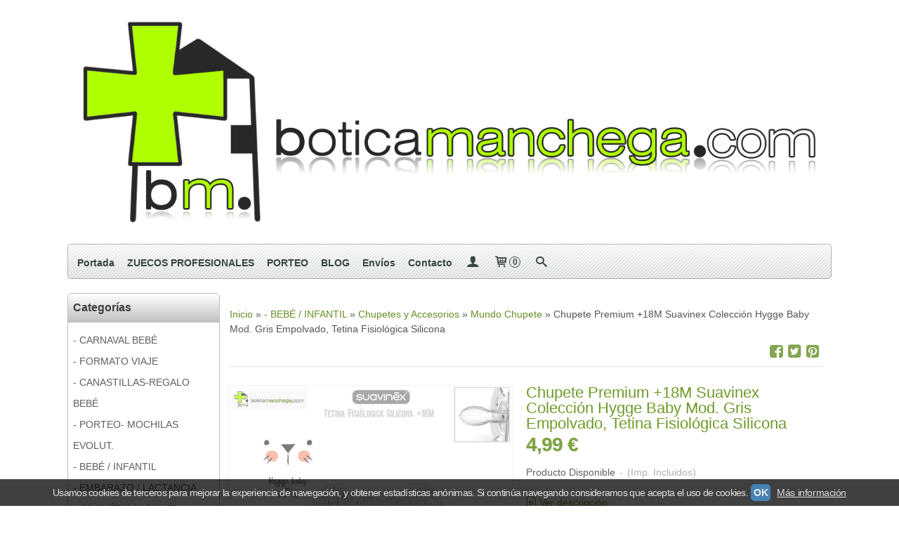

--- FILE ---
content_type: text/html; charset=utf-8
request_url: http://www.boticamanchega.com/p10159293-chupete-premium-18m-suavinex-coleccion-hygge-baby-mod-gris-empolvado-tetina-fisiologica-silicona.html
body_size: 23744
content:
<!DOCTYPE html>
<html lang="es" class="shop desktop light header-image product-view column2 in-the-box system-page user-guest url-id-10159293">    <head prefix="og: http://ogp.me/ns# fb: http://ogp.me/ns/fb# product: http://ogp.me/ns/product#">
        <meta http-equiv="Content-Type" content="text/html; charset=utf-8" />
<meta name="viewport" content="width=device-width, initial-scale=1.0" />
<meta name="language" content="es" />
<meta name="description" content="SUAVINEX Mundo Chupete BoticaManchega.com hygge-baby Chupete Premium +18M Suavinex Colección Hygge Baby Mod. Gris Empolvado, Tetina Fisiológica Silicona" />
<meta name="author" content="BoticaManchega.com" />
<meta name="google-site-verification" content="A2O2N8FWYqWyDNBzWJwOushOxtWQYNN1pF_bhObonGY" />
<meta name="msvalidate.01" content="" />
<meta name="alexaVerifyID" content="" />
<meta name="p:domain_verify" content="9ea86326265aab9e5735121cf7d12a3c" />
<meta property="og:determiner" content="a" />
<meta property="og:locale" content="es_ES" />
<meta property="og:type" content="product.item" />
<meta property="og:title" content="Chupete Premium +18M Suavinex Colección Hygge Baby Mod. Gris Empolvado, Tetina Fisiológica Silicona" />
<meta property="og:url" content="http://www.boticamanchega.com/p10159293-chupete-premium-18m-suavinex-coleccion-hygge-baby-mod-gris-empolvado-tetina-fisiologica-silicona.html" />
<meta property="og:description" content="Con tetina fisiológica silicona, de forma plana y simétrica queda 
siempre correctamente colocada en la boquita del bebé, ejerciendo la 
mínima presión sobre el paladar Características:- Chupete Premium a partir de 18 meses - Tetina fabricada en..." />
<meta property="og:image" content="https://cdn.palbincdn.com/users/9135/images/Gris-Empolvado-Suavinex-boticamanchega-chupete-18M-premium-hygge-baby-soother-schnuller-chupeta-pacifier-pacificatore-xumet-sucette-pacific-silicona-bunny-animal-lover-co.jpg" />
<meta property="og:image:alt" content="Comprar Chupete Premium +18M Suavinex Colección Hygge Baby Mod. Gris Empolvado, Tetina Fisiológica Silicona BoticaManchega.com" />
<meta property="og:image:width" content="640" />
<meta property="og:image:height" content="640" />
<meta property="product:price:amount" content="4.99" />
<meta property="product:price:currency" content="EUR" />
<meta property="product:sale_price:amount" content="4.99" />
<meta property="product:sale_price:currency" content="EUR" />
<meta property="product:availability" content="in stock" />
<meta property="product:category" content="- BEBÉ / INFANTIL &gt; Chupetes y Accesorios &gt;  Mundo Chupete" />
<meta property="product:condition" content="new" />
<meta property="product:retailer_item_id" content="10159293" />
<meta property="product:brand" content="SUAVINEX" />
<meta property="product:gtin" content="8426420008044" />
<meta property="fb:app_id" content="198335206866025" />
<meta name="twitter:site" content="@BoticaManchega" />
<meta name="twitter:creator" content="@BoticaManchega" />
<meta name="twitter:title" content="Comprar Chupete Premium +18M Suavinex Colección Hygge Baby Mod. Gris Empolvado, Tetina Fisiológica Silicona BoticaManchega.com" />
<meta name="twitter:description" content="SUAVINEX Mundo Chupete BoticaManchega.com hygge-baby Chupete Premium +18M Suavinex Colección Hygge Baby Mod. Gris Empolvado, Tetina Fisiológica Silicona" />
<meta name="twitter:image" content="https://cdn.palbincdn.com/users/9135/images/Gris-Empolvado-Suavinex-boticamanchega-chupete-18M-premium-hygge-baby-soother-schnuller-chupeta-pacifier-pacificatore-xumet-sucette-pacific-silicona-bunny-animal-lover-co.jpg" />
<meta name="twitter:label1" content="PRICE" />
<meta name="twitter:data1" content="4,99 €" />
<meta name="twitter:label2" content="CATEGORY" />
<meta name="twitter:data2" content="Mundo Chupete" />
<meta name="twitter:label3" content="STOCK" />
<meta name="twitter:data3" content="" />
<meta name="twitter:card" content="summary" />
<link rel="preconnect" href="https://cdn.palbincdn.com" />
<link crossorigin="anonymous" rel="preconnect" href="https://cdn.palbincdn.com" />
<link rel="preconnect" href="https://cdn-2.palbincdn.com" />
<link rel="dns-prefetch" href="https://cdn.palbincdn.com" />
<link rel="dns-prefetch" href="https://cdn-2.palbincdn.com" />
<link rel="dns-prefetch" href="//connect.facebook.net" />
<link rel="dns-prefetch" href="//www.facebook.com" />
<link rel="dns-prefetch" href="//static.ak.facebook.com" />
<link rel="dns-prefetch" href="//fbstatic-a.akamaihd.net" />
<link rel="dns-prefetch" href="//www.google.com" />
<link rel="dns-prefetch" href="//fonts.googleapis.com" />
<link rel="dns-prefetch" href="//apis.google.com" />
<link rel="dns-prefetch" href="//translate.google.com" />
<link rel="dns-prefetch" href="//translate.googleapis.com" />
<link rel="dns-prefetch" href="//stats.g.doubleclick.net" />
<link rel="dns-prefetch" href="//www.gstatic.com" />
<link rel="canonical" href="http://www.boticamanchega.com/p10159293-chupete-premium-18m-suavinex-coleccion-hygge-baby-mod-gris-empolvado-tetina-fisiologica-silicona.html" />
<link rel="shortcut icon" type="image/x-icon" href="/users/9135/shop/favicon.ico" />
<link title="RSS Feed" rel="alternate" type="application/rss+xml" href="http://www.boticamanchega.com/blog/rss" />
<link rel="stylesheet" type="text/css" href="/css/custom/detailview/styles.css" />
<link rel="stylesheet" type="text/css" href="/css/jquery-ui/light/jquery-ui-art.min.css" />
<link rel="stylesheet" type="text/css" href="https://cdn.palbincdn.com/assets/XFlexSlider/flexslider.min.css" />
<link rel="stylesheet" type="text/css" href="https://cdn-2.palbincdn.com/users/9135/themes/boticamanchega/style.min.css" />
<link rel="stylesheet" type="text/css" href="https://cdn-2.palbincdn.com/css/shop-base.css?584" />
<link rel="stylesheet" type="text/css" href="https://cdn-2.palbincdn.com/css/form.css?584" />
<link rel="stylesheet" type="text/css" href="/" />
<style type="text/css">
/*<![CDATA[*/
#colorbox,#cboxOverlay,#cboxWrapper{position:absolute;top:0;left:0;z-index:9999;overflow:hidden}#cboxWrapper{max-width:none}#cboxOverlay{position:fixed;width:100%;height:100%}#cboxMiddleLeft,#cboxBottomLeft{clear:left}#cboxContent{position:relative}#cboxLoadedContent{overflow:auto;-webkit-overflow-scrolling:touch}#cboxTitle{margin:0}#cboxLoadingOverlay,#cboxLoadingGraphic{position:absolute;top:0;left:0;width:100%;height:100%}#cboxPrevious,#cboxNext,#cboxClose,#cboxSlideshow{cursor:pointer}.cboxPhoto{float:left;margin:auto;border:0;display:block;max-width:none;-ms-interpolation-mode:bicubic}.cboxIframe{width:100%;height:100%;display:block;border:0}#colorbox,#cboxContent,#cboxLoadedContent{box-sizing:content-box;-moz-box-sizing:content-box;-webkit-box-sizing:content-box}#cboxOverlay{background:rgba(0,0,0,0.85)}#colorbox{outline:0}#cboxContent{background:#fff;overflow:hidden}.dark #cboxContent{background:#222}.cboxIframe{background:#fff}.dark .cboxIframe{background:#222}#cboxError{padding:50px;border:1px solid #ccc}#cboxLoadedContent{margin-bottom:40px}.cboxFullContent #cboxLoadedContent{margin-bottom:0px}#cboxTitle{position:absolute;bottom:4px;left:0;text-align:center;width:96%;color:#949494;padding:10px 2% 0px 2%}#cboxCurrent{position:absolute;bottom:9px;left:58px;color:#949494}#cboxLoadingOverlay{background:url(/assets/JColorBox/css/images/light/loading_background.png) no-repeat center center}#cboxLoadingGraphic{background:url(/assets/JColorBox/css/images/light/loading.gif) no-repeat center center}.dark #cboxLoadingOverlay{background:url(/assets/JColorBox/css/images/dark/loading_background.png) no-repeat center center}.dark #cboxLoadingGraphic{background:url(/assets/JColorBox/css/images/dark/loading.gif) no-repeat center center}#cboxPrevious:active,#cboxNext:active,#cboxSlideshow:active,#cboxClose:active{outline:0}#cboxSlideshow{bottom:4px;right:30px;color:#0092ef}#cboxPrevious{background-image:url(/assets/JColorBox/css/images/light/left-arrow.svg)}.dark #cboxPrevious{background-image:url(/assets/JColorBox/css/images/dark/left-arrow.svg)}#cboxNext{left:27px;background-image:url(/assets/JColorBox/css/images/light/right-arrow.svg)}.dark #cboxNext{background-image:url(/assets/JColorBox/css/images/dark/right-arrow.svg)}#cboxClose{top:10px;right:10px;background-image:url(/assets/JColorBox/css/images/light/close.svg);width:30px;height:30px}.dark #cboxClose{background-image:url(/assets/JColorBox/css/images/dark/close.svg)}.cbox-button{position:absolute;border:none;padding:0;margin:0;overflow:visible;width:auto;background-color:transparent;text-indent:-9999px;background-repeat:no-repeat;background-position:center center;-webkit-background-size:contain;background-size:contain}.cbox-button.cbox-nav-button{bottom:8px;left:0;background-size:contain;width:25px;height:20px}
/*]]>*/
</style>
<style type="text/css">
/*<![CDATA[*/
        .cboxZoom #cboxLoadedContent {cursor: zoom-in}
        .cboxZoom #cboxLoadedContent:after { font-family: "shop-icons"; content: '\f903'; position: absolute; top: 6px; left: 6px; color: rgba(255,255,255,0.75); z-index: 1; }
        .cboxZoom #cboxLoadedContent:before { content: ''; position: absolute; top: 0; left: 0; border-color: rgba(0,0,0,0.9) transparent transparent rgba(0,0,0,0.9); border-style: solid; border-width: 20px 20px 25px 25px; height: 0px; width: 0px; z-index: 1; }
        .cboxZoom .cboxPhotoZoom {position: absolute; top: 0; left: 0; width: 100%; height: 100%; background-repeat: no-repeat; background-position: center; background-size: cover; transition: transform .35s ease-out;}
/*]]>*/
</style>
<style type="text/css">
/*<![CDATA[*/
.recently-viewed-products-box{padding:20px}.responsive-phone .recently-viewed-products-box{padding:10px}.remove-recently-viewed-product{display:none;position:absolute;top:5px;right:5px;width:24px;height:24px;border-radius:50%;background:rgba(255,255,255,0.5);border:1px solid rgba(0,0,0,0.5);color:rgba(0,0,0,0.5) !important;line-height:26px}.remove-recently-viewed-product:hover{background:rgba(255,255,255,0.75);color:rgba(0,0,0,0.75) !important;border:1px solid rgba(0,0,0,0.75)}.recently-viewed-products .featured-product:hover .remove-recently-viewed-product,.recently-viewed-products-box .featured-product:hover .remove-recently-viewed-product{display:blocK}.recently-viewed-products-slider ul{margin:0}.recently-viewed-products-slider ul > li{display:inline-block;width:25%;box-sizing:border-box;padding:0 5px 0 0 !important;margin:0 !important;background:none !important;white-space:normal;vertical-align:top}.recently-viewed-products-slider ul > li:last-child{padding:0px !important}.recently-viewed-products-slider ul > li:before{content:none;padding:0 !important;margin:0 !important}.recently-viewed-products-slider{overflow-x:hidden;overflow-y:hidden;white-space:nowrap}.responsive-phone .recently-viewed-products-slider{overflow-x:auto;-webkit-overflow-scrolling:touch;-ms-overflow-style:-ms-autohiding-scrollbar}.recently-viewed-products-slider::-webkit-scrollbar{height:8px;background-color:transparent}.recently-viewed-products-slider::-webkit-scrollbar-thumb{border-radius:10px;-webkit-box-shadow:inset 0 0 6px rgba(0,0,0,.3);background-color:#777}.recently-viewed-products-slider::-webkit-scrollbar-track{background-color:transparent}.recently-viewed-products-slider:hover{overflow-x:scroll;cursor:move;margin-bottom:-8px}.firefox .recently-viewed-products-slider:hover{margin-bottom:-15px}.ie11 .recently-viewed-products-slider:hover,.ie9 .recently-viewed-products-slider:hover{margin-bottom:-17px}.ieEdge .recently-viewed-products-slider:hover{margin-bottom:-12px}
/*]]>*/
</style>
<style type="text/css">
/*<![CDATA[*/
.shopping-cart-content table td{vertical-align:middle;padding:3px 0px;font-size:0.9em;border-bottom:1px dotted #ccc;border-bottom:1px dashed rgba(125,125,125,0.2) !important}.shopping-cart-content .shopping-cart-subtotal,.shopping-cart-content .shopping-cart-subtotal a{margin-top:4px;clear:both;text-align:right}
/*]]>*/
</style>
<style type="text/css">
/*<![CDATA[*/
.hideall .init-hidden {display:none} .hideall .init-invisible, .hideall .animated-hide.animated {visibility:hidden}
/*]]>*/
</style>
<style type="text/css">
/*<![CDATA[*/
.tlite{background:#111;color:white;font-family:sans-serif;font-size:0.8rem;font-weight:normal;text-decoration:none;text-align:left;padding:0.6em 0.75rem;border-radius:4px;position:absolute;opacity:0;visibility:hidden;transition:opacity 0.4s;white-space:nowrap;box-shadow:0 0.5rem 1rem -0.5rem black;z-index:1000;-webkit-backface-visibility:hidden}.tlite-table td,.tlite-table th{position:relative}.tlite-visible{visibility:visible;opacity:0.9}.tlite::before{content:' ';display:block;background:inherit;width:10px;height:10px;position:absolute;transform:rotate(45deg)}.tlite-n::before{top:-3px;left:50%;margin-left:-5px}.tlite-nw::before{top:-3px;left:10px}.tlite-ne::before{top:-3px;right:10px}.tlite-s::before{bottom:-3px;left:50%;margin-left:-5px}.tlite-se::before{bottom:-3px;right:10px}.tlite-sw::before{bottom:-3px;left:10px}.tlite-w::before{left:-3px;top:50%;margin-top:-5px}.tlite-e::before{right:-3px;top:50%;margin-top:-5px}
/*]]>*/
</style>
<style type="text/css">
/*<![CDATA[*/
select{background:#AEFF00;background:rgba(174, 255, 0, 0.2);-webkit-border-radius:4px;-moz-border-radius:4px;border-radius:4px;border:1px solid rgba(160, 210, 81, 0.2);margin:0 auto;width:100%;padding:6px 0;color:#212727 !important;font-size:14px;font-family:Arial, 'Arial Unicode MS', Helvetica, Sans-Serif;font-weight:normal;font-style:normal;text-shadow:none;margin:0px}body{font-size:14px;font-family:Arial, 'Arial Unicode MS', Helvetica, Sans-Serif}#header-logo{text-align:center}.blockquote-border{border:1px solid #6E9A28}.blockquote-background{background:rgba(174, 255, 0, 0.2) url('images/postquote.png') no-repeat scroll;color:#080808;background-image:none}.blockquote-box{border:1px solid #6E9A28;background:rgba(174, 255, 0, 0.2) url('images/postquote.png') no-repeat scroll;color:#080808;background-image:none}.art-postcontent .blockquote-box a,.art-postcontent .blockquote-box a.featured-product-title-link,.art-postcontent .blockquote-box a.featured-product-title-link:visited,.art-postcontent .blockquote-box a.featured-product-title-link:hover,.art-postcontent .blockquote-box h1,.art-postcontent .blockquote-box h2,.art-postcontent .blockquote-box h3,.art-postcontent .blockquote-box h4,.art-postcontent .blockquote-background h5,.art-postcontent .blockquote-box h6{color:#080808}.art-postcontent .blockquote-background a,.art-postcontent .blockquote-background a.featured-product-title-link,.art-postcontent .blockquote-background a.featured-product-title-link:visited,.art-postcontent .blockquote-background a.featured-product-title-link:hover,.art-postcontent .blockquote-background h1,.art-postcontent .blockquote-background h2,.art-postcontent .blockquote-background h3,.art-postcontent .blockquote-background h4,.art-postcontent .blockquote-background h5,.art-postcontent .blockquote-background h6{color:#080808}div.form fieldset{border:1px solid #6E9A28}.ui-dialog-titlebar.ui-widget-header{border:1px solid #6E9A28;background:rgba(174, 255, 0, 0.2) url('images/postquote.png') no-repeat scroll;color:#080808;background-image:none}.ui-accordion-header-icon,.ui-accordion-header .ui-icon{float:right}.ui-accordion-content{border:1px solid #6E9A28;padding:1em 0.5em;border-top:none}h3.ui-accordion-header,h4.ui-accordion-header{border:1px solid #6E9A28;background:rgba(174, 255, 0, 0.2) url('images/postquote.png') no-repeat scroll;color:#080808;background-image:none;margin:0px;padding:0px;padding:10px}body #cboxContent{background:#FFFFFF}body #cboxLoadedContent{background:#FFFFFF}body .ui-widget-content{background:#FFFFFF}body .ui-dialog{background:#FFFFFF;background-image:none}body .ui-dialog .ui-dialog-content{background:#FFFFFF}.featured-product a.featured-product-title-link,.featured-product a.featured-product-title-link:visited,.featured-product a.featured-product-title-link:hover{color:#252C2C}.art-nav{border-radius:5px}
/*]]>*/
</style>
<style type="text/css">
/*<![CDATA[*/
.back-to-top{position:fixed;bottom:2.5em;right:0px;text-decoration:none;color:#000000;background-color:rgba(235, 235, 235, 0.80);font-weight:700;font-size:2em;padding:10px;display:none;border-radius:4px 0px 0px 4px}.back-to-top:hover{background-color:rgba(135, 135, 135, 0.50)}
/*]]>*/
</style>
<style type="text/css">
/*<![CDATA[*/
#cookieAlert{margin:0px;padding:0px;position:fixed;vertical-align:baseline;width:100%;z-index:99999;background:#333;background:rgba(0,0,0,0.75);color:#e0e0e0}.cookieAlertInner{display:block;padding:10px 10px !important;margin:0px;text-align:center;vertical-align:baseline;background:0}.cookieAlertInner .cookieAlertText{margin-bottom:20px !important;font-weight:400 !important;letter-spacing:-0.05em}.cookieAlertInner a.cookieAlertOkButton{padding:4px;background:#4682B4;text-decoration:none;color:#eee;border-radius:5px;letter-spacing:-0.03em}.cookieAlertInner a.cookieAlertLearnMore{padding-left:5px;text-decoration:underline;color:#ddd;letter-spacing:-0.03em}#cookieAlert{bottom:0px}
/*]]>*/
</style>
<style type="text/css">
/*<![CDATA[*/
#goog-gt-tt,.goog-tooltip.skiptranslate,.goog-tooltip,body > .skiptranslate{display:none !important;width:0px !important;height:0px !important;visibility:hidden !important}body > .skiptranslate > .goog-te-banner-frame.skiptranslate{display:none !important;visibility:hidden;position:absolute;opacity:0;top:0px;width:0px;height:0px;left:-10000px}body .goog-text-highlight{background-color:inherit;-webkit-box-shadow:inherit;-moz-box-shadow:inherit;box-shadow:inherit;box-sizing:inherit;-webkit-box-sizing:inherit;-moz-box-sizing:inherit;position:inherit}body{top:auto !important;position:static !important;min-height:0 !important}
/*]]>*/
</style>
<script type="text/javascript" src="https://cdn.palbincdn.com/js/jquery/jquery-1.9.1.min.js"></script>
<script type="text/javascript" src="https://cdn.palbincdn.com/js/jquery/jquery-ui-1.9.2.custom.min.js"></script>
<script type="text/javascript" src="https://www.googletagmanager.com/gtag/js?id=AW-936898925" async="async"></script>
<script type="text/javascript" src="https://cdn.palbincdn.com/assets/LazySizes/lazysizes.min.js" async="async"></script>
<script type="text/javascript">
/*<![CDATA[*/
            <!-- Global site tag (gtag.js)-->
            window.dataLayer = window.dataLayer || [];
            function gtag(){dataLayer.push(arguments);}
            gtag('js', new Date());
			gtag('set', 'user_data', {"phone_number":"+34","address":{"first_name":"Guest","last_name":"Guest"}})
document.documentElement.className+=' hideall'
            gtag('config', 'AW-936898925', {});
var setHMenuOpenDirection=function(a){return(function(a){setTimeout(function(){setHMenuOpenDirection(a)},1)})}(jQuery),setPopupVMenuOpenDirection=function(b){return(function(b){setTimeout(function(){setPopupVMenuOpenDirection(b)},1)})}(jQuery),fixPopupVMenu=function(c){return(function(c){setTimeout(function(){fixPopupVMenu(c)},1)})}(jQuery),setOpenSubmenuWithNoReload=function(d){return(function(d){setTimeout(function(){setOpenSubmenuWithNoReload(d)},1)})}(jQuery),setOpenSubmenuWithHover=function(d){return(function(d){setTimeout(function(){setOpenSubmenuWithHover(d)},1)})}(jQuery),responsiveDesign=1;$(document).ready(function(){$.ajax({dataType:"script",cache:true,url:"https://cdn-2.palbincdn.com/users/9135/themes/boticamanchega/script.min.js"}).done(function(script,textStatus){if(false)$.ajax({dataType:"script",cache:true,url:"https://cdn-2.palbincdn.com/users/9135/themes/boticamanchega/script.responsive.min.js"})})})
/*]]>*/
</script>
<title>Comprar Chupete Premium +18M Suavinex Colección Hygge Baby Mod. Gris Empolvado, Tetina Fisiológica Silicona BoticaManchega.com</title>
<!-- Hide Elements Trick -->
<link as="font" crossorigin="anonymous" rel="preload" href="https://cdn-2.palbincdn.com/css/iconSet/basic-shop-icons/fonts/shop-icons.woff?450" /><link href='https://cdn-2.palbincdn.com/css/iconSet/basic-shop-icons/style.css?584' rel='stylesheet' rel='preload' as='style'>
    </head>

    <body><script type="text/javascript">
/*<![CDATA[*/
function activateTab(artTab, tab) {
				artTab.tabs('option', 'active', artTab.find(tab.prop('tagName')).index(tab));
		   }
/*]]>*/
</script>

				<div id="art-main">
    
    
    <div id="sheet-content" class="art-sheet clearfix">
        
<div class="header-wrapper">    <header class="art-header header-auto">        		<h2 title="Comprar Chupete Premium +18M Suavinex Colección Hygge Baby Mod. Gris Empolvado, Tetina Fisiológica Silicona BoticaManchega.com" class="shop-header-image"><a href="/" title="BoticaManchega.com" class="shop-header-image-link"> <img src="https://cdn-2.palbincdn.com/users/9135/shop/header_image?1155629965" alt="BoticaManchega.com" class="shop-header-image-img"/>  </a></h2>
	    </header></div><nav class="pal-main-nav art-nav">	<div class="art-nav-inner">				<ul class="art-hmenu" id="shop-menu">
<li id="item-portada"><a href="/">Portada</a></li>
<li id="item-zuecos-profesionales"><a target="_blank" href="http://www.boticamanchega.com/c97613-ortopedia-calzado.html">ZUECOS PROFESIONALES</a></li>
<li id="item-porteo"><a target="_blank" href="http://www.boticamanchega.com/c321250-porteo-mochilas-evolut.html">PORTEO</a></li>
<li id="item-blog"><a href="/blog">BLOG</a>
<ul>
<li><a href="/blog/c2192-general.html">General</a></li>
<li><a href="/blog/c2309-piojos.html">Piojos</a></li>
<li><a href="/blog/c2366-viaje.html">Viaje</a></li>
<li><a href="/blog/c2382-chupetes-originales.html">Chupetes Originales</a></li>
<li><a href="/blog/c2505-navidad.html">Navidad</a></li>
<li><a href="/blog/c2506-colecciones-bebe-infantil.html">Colecciones Bebé- Infantil</a></li>
<li><a href="/blog/c2806-notas-informativas.html">Notas Informativas</a></li>
<li><a href="/blog/c2998-vacunas-y-programas-de-vacunacion.html">Vacunas y Programas de Vacunación</a></li>
<li><a href="/blog/c3033-verano-con-salud.html">Verano con Salud</a></li>
<li><a href="/blog/c3074-hazte-donante.html">Hazte Donante</a></li>
<li><a href="/blog/c3097-antibioticos.html">Antibióticos</a></li>
<li><a href="/blog/c3258-campanas.html">Campañas</a></li>
<li><a href="/blog/c3766-alertas-y-emergencias-sanitarias.html">Alertas y Emergencias Sanitarias</a></li>
<li><a href="/blog/c3782-recomendaciones-alimentarias.html">Recomendaciones Alimentarias</a></li>
<li><a href="/blog/c4665-covid-19.html">COVID-19</a></li>
</ul>
</li>
<li id="item-envios"><a href="/b8686-info-envios.html">Envíos</a></li>
<li id="item-contacto"><a href="/site/contact">Contacto</a></li>
<li class="user-top-menu-separator"><span></span></li>
<li class="customer-account-menu customer-shop-menu"><a class="customer-shop-menu" aria-label="Mi Cuenta" href="/login"><span class="customer-account icon-user shop-menu-icon"></span> <span class="customer-account-label customer-shop-menu-label">Mi Cuenta</span></a>
<ul>
<li><a href="/login">Acceder</a></li>
<li><a href="/register">Registrarse</a></li>
</ul>
</li>
<li class="shopping-cart-menu customer-shop-menu"><a class="customer-shop-menu" aria-label="Carrito" href="/shoppingcart/view"><span class="customer-shopping-cart icon-cart shop-menu-icon"></span><span class="customer-shopping-cart-counter">0</span> <span class="customer-shopping-cart-label customer-shop-menu-label">Carrito</span></a>
<ul>
<li id="shopping-cart-menu-subtotal"><a href="/shoppingcart/view">Total:&nbsp;<strong>0,00 €</strong></a></li>
<li class="shopping-cart-menu-links"><a href="/shoppingcart/view"><strong>Ver Carrito</strong></a></li>
</ul>
</li>
<li class="customer-search-menu customer-shop-menu"><a class="customer-search-menu-link customer-shop-menu" aria-label="Buscar..." href="javascript:void(0)"><span class="customer-search icon-search shop-menu-icon"></span> <span class="customer-search-label customer-shop-menu-label">Buscar...</span></a>
<ul>
<li class="customer-search-menu-form-wrapper"><a class="customer-search-menu-form-link" aria-label="Buscar" href="javascript:void(0)"><form id="menu-search-form" class="art-search focusmagic" action="/product/index" method="get"><input placeholder="Buscar..." id="menu-search-input" size="24" aria-label="Buscar..." type="text" value="" name="searchbox" /><button type="submit" id="menu-search-input-button" class="icon-search" name=""></button></form></a></li>
</ul>
</li>
</ul>

	</div></nav>
        <div class="art-layout-wrapper">        <div class="art-content-layout column2">
        <div class="art-content-layout-row">
            <aside class="art-layout-cell art-sidebar1 ">
                                <div class="art-vmenublock clearfix" id="Categories">
<div class="art-vmenublockheader">
<span id = "Categories_title" class="t">Categorías</span>
</div>
<div class="art-vmenublockcontent">
<ul class="art-vmenu" id="categories-vmenu">
<li><a href="/c559899-carnaval-bebe.html">- CARNAVAL BEBÉ</a></li>
<li><a href="/c445780-to-go-formato-viaje.html">- FORMATO VIAJE</a></li>
<li><a href="/c329798-canastillas-y-cestas-bebe.html">- CANASTILLAS-REGALO BEBÉ</a></li>
<li><a href="/c321250-porteo-mochilas-evolut.html">- PORTEO- MOCHILAS EVOLUT.</a></li>
<li><a href="/c88063-bebe-infantil.html">- BEBÉ / INFANTIL</a></li>
<li><a href="/c96113-embarazo-lactancia.html">- EMBARAZO / LACTANCIA</a></li>
<li><a href="/c88412-cosmetica-salud.html">- COSMÉTICA / SALUD</a></li>
<li><a href="/c97610-regaliz-caramelos.html">- REGALIZ COLECCIÓN</a></li>
<li><a href="/c97613-ortopedia-calzado.html">- ORTOPEDIA / CALZADO</a></li>
<li><a href="/c96304-botiquin.html">- BOTIQUÍN</a></li>
<li><a href="/c114713-black-friday-week-ofertas-promos-descuentos.html">- OFERTAS Y PROMOCIONES</a></li>
<li><a href="/c367627-productos-solidarios.html">- PRODUCTOS SOLIDARIOS</a></li>
<li><a href="/c337785-liquidacion.html">- LIQUIDACIÓN </a></li>
</ul></div>
</div><div class="art-block clearfix" id="BrandSelector">
<div class="art-blockheader">
<span id = "BrandSelector_title" class="t">Marcas</span>
</div>
<div class="art-blockcontent">
<div id="brands-form-wrapper">
    <form id="brands-form" action="/brand/view" method="GET">        <select required="required" title="Elige tu marca favorita." id="brands-dropdown" class="art-select" onchange="js:$(this).parents(&quot;#brands-form&quot;).find(&quot;.art-button&quot;).val(&quot;Cargando...&quot;);this.form.submit();" aria-labelledby="BrandSelector_title" aria-label="Selector de marca" name="id">
<option value="">Selecciona una Marca</option>
<option value="25370">Aboca</option>
<option value="80881">Acofar</option>
<option value="32686">Apivita</option>
<option value="49641">Argogen</option>
<option value="73373">Atopic Piel</option>
<option value="35003">Bio-Oil</option>
<option value="25431">Blistex</option>
<option value="29277">Botica Manchega</option>
<option value="48207">Canastillas &quot;a la carta&quot;</option>
<option value="42113">Cariax</option>
<option value="149730">Cerave</option>
<option value="150105">Dercos</option>
<option value="49342">Dermaloe Med</option>
<option value="61286">Dermocanis</option>
<option value="73710">Dexeryl</option>
<option value="70079">Emeibaby</option>
<option value="123661">Essity</option>
<option value="26586">Feliz Caminar</option>
<option value="54662">Fito Cold</option>
<option value="58461">HAPPY* MAN</option>
<option value="33162">Ialuxid</option>
<option value="92930">Indas</option>
<option value="34514">Kin</option>
<option value="46632">Krisbel</option>
<option value="148438">La Roche-Posay</option>
<option value="41430">Laboratorios Rueda Farma</option>
<option value="24868">MUSTELA</option>
<option value="33020">Noton</option>
<option value="59535">Nûby</option>
<option value="76802">Orbit</option>
<option value="35858">OTC Antipiojos</option>
<option value="149859">Pandermine</option>
<option value="67445">Pediatrics Salud</option>
<option value="43652">Philips AVENT </option>
<option value="64979">Philips RESPIRONICS</option>
<option value="33447">Protextrem</option>
<option value="33153">Repavar</option>
<option value="36273">Repavar Pediátrica</option>
<option value="33334">Salvelox</option>
<option value="46679">Sanipore</option>
<option value="27075">Sawes</option>
<option value="33980">Sesderma</option>
<option value="41104">SOPHIE LA GIRAFE®</option>
<option value="22831">SUAVINEX</option>
<option value="80891">Tena</option>
<option value="149761">Tuc Tuc</option>
<option value="92216">Twistshake</option>
<option value="150106">VEA</option>
<option value="22873">Volumax</option>
</select>        <span class="art-button-wrapper">
            <input class="art-button" type="submit" value=" Buscar por Marca"/>
        </span>
    </form></div></div>
</div><div class="art-block clearfix" id="ShoppingCart">
<div class="art-blockheader">
<span id = "ShoppingCart_title" class="t">Tu Carrito (0)</span>
</div>
<div class="art-blockcontent">
<div class="shopping-cart-content">
        El carrito de la compra está vacío</div></div>
</div><div class="art-block clearfix" id="SocialNetworks">
<div class="art-blockheader">
<span id = "SocialNetworks_title" class="t">Redes Sociales</span>
</div>
<div class="art-blockcontent">
<div id="social-networks">
    <div class="social-network-twitter"><a target="_blank" class="social-network-button social-network-link" style="background:#2B97F1" href="https://twitter.com/BoticaManchega"><span class="social-network-icon icon-twitter-squared"></span>Twitter</a></div><div class="social-network-instagram"><a target="_blank" class="social-network-button social-network-link" style="background:#D22660" href="https://www.instagram.com/boticamanchega_com/"><span class="social-network-icon icon-instagram-squared"></span>Instagram</a></div><div class="social-network-pinterest"><a target="_blank" class="social-network-button social-network-link" style="background:#C8232C" href="https://www.pinterest.es/boticamanchega/"><span class="social-network-icon icon-pinterest-squared"></span>Pinterest</a></div><div class="social-network-facebook"><a target="_blank" class="social-network-button social-network-link" style="background:#1478EB" href="https://www.facebook.com/pages/boticamanchegacom/1446399588907839?ref=hl"><span class="social-network-icon icon-facebook-squared"></span>Facebook</a></div></div>
</div>
</div>                            </aside>
            <main class="art-layout-cell art-content" id="content">
                


<article id="product-sheet" class="art-post art-article">
    <div class="art-postmetadataheader clearfix responsive-phone-hidden">
        <div class="art-postheadericons art-metadata-icons">
            <div id="breadcrumbs">
                <div itemscope="itemscope" itemtype="http://schema.org/BreadcrumbList">
<span itemprop="itemListElement" itemscope="itemscope" itemtype="http://schema.org/ListItem"><a itemprop="item" href="/"><span itemprop="name">Inicio</span></a><meta itemprop="position" content="1" /></span> &raquo; <span itemprop="itemListElement" itemscope="itemscope" itemtype="http://schema.org/ListItem"><a itemprop="item" href="http://www.boticamanchega.com/c88063-bebe-infantil.html"><span itemprop="name">- BEBÉ / INFANTIL</span></a><meta itemprop="position" content="2" /></span> &raquo; <span itemprop="itemListElement" itemscope="itemscope" itemtype="http://schema.org/ListItem"><a itemprop="item" href="http://www.boticamanchega.com/c88224-chupetes-y-accesorios.html"><span itemprop="name">Chupetes y Accesorios</span></a><meta itemprop="position" content="3" /></span> &raquo; <span itemprop="itemListElement" itemscope="itemscope" itemtype="http://schema.org/ListItem"><a itemprop="item" href="http://www.boticamanchega.com/c390355-mundo-chupete.html"><span itemprop="name"> Mundo Chupete</span></a><meta itemprop="position" content="4" /></span> &raquo; <span>Chupete Premium +18M Suavinex Colección Hygge Baby Mod. Gris Empolvado, Tetina Fisiológica Silicona</span></div>            </div>
            <div id="product-share">
                <a class="product-share-button share-facebook icon-facebook-squared" rel="nofollow" target="_blank" onClick="window.open(this.getAttribute(&#039;data-url&#039;) || this.href, this.target, &#039;width=800,height=400&#039;); return false;" data-url="/product/share?product_id=10159293&amp;socialNetwork=facebook" title="Share in facebook" href="#"><img src="/images/icons/social/20/transparent.png" alt="Share in facebook" /></a><a class="product-share-button share-twitter icon-twitter-squared" rel="nofollow" target="_blank" onClick="window.open(this.getAttribute(&#039;data-url&#039;) || this.href, this.target, &#039;width=800,height=400&#039;); return false;" data-url="/product/share?product_id=10159293&amp;socialNetwork=twitter" title="Share in twitter" href="#"><img src="/images/icons/social/20/transparent.png" alt="Share in twitter" /></a><a class="product-share-button share-pinterest icon-pinterest-squared" rel="nofollow" target="_blank" onClick="window.open(this.getAttribute(&#039;data-url&#039;) || this.href, this.target, &#039;width=800,height=400&#039;); return false;" data-url="/product/share?product_id=10159293&amp;socialNetwork=pinterest" title="Share in pinterest" href="#"><img src="/images/icons/social/20/transparent.png" alt="Share in pinterest" /></a>            </div>
        </div>
    </div>
    <br class="br-space responsive-phone-hidden"/>
    <div class="art-postcontent art-postcontent-0 clearfix product-inner-view product-inner-normal-view">
    <div class="art-content-layout-wrapper">
        <div class="art-content-layout">
            <div class="art-content-layout-row responsive-layout-row-2">
                <div id="product-image-cell" class="art-layout-cell">

                                        <div id="product-image-wrapper">
                        <a id="product-image-link" class="link-block" target="_blank" href="https://cdn.palbincdn.com/users/9135/images/Gris-Empolvado-Suavinex-boticamanchega-chupete-18M-premium-hygge-baby-soother-schnuller-chupeta-pacifier-pacificatore-xumet-sucette-pacific-silicona-bunny-animal-lover-co.jpg"><img id="product-image" src="https://cdn.palbincdn.com/users/9135/images/Gris-Empolvado-Suavinex-boticamanchega-chupete-18M-premium-hygge-baby-soother-schnuller-chupeta-pacifier-pacificatore-xumet-sucette-pacific-silicona-bunny-animal-lover-co.jpg" alt="Chupete Premium +18M Suavinex Colección Hygge Baby Mod. Gris Empolvado, Tetina Fisiológica Silicona" /></a>                        <p class="product-tag-wrapper">
                                                    </p>
                        <div class="product-image-ribbon product-image-ribbon-notavailable">No Disponible</div>
                    </div>
                    <div id="product-image-gallery">
                        <a id="product-gallery-15733692" class="product-gallery product-image-thumbnail-link featured-image" rel="product-gallery" href="https://cdn.palbincdn.com/users/9135/images/Gris-Empolvado-Suavinex-boticamanchega-chupete-18M-premium-hygge-baby-soother-schnuller-chupeta-pacifier-pacificatore-xumet-sucette-pacific-silicona-bunny-animal-lover-co.jpg"><img class="product-image-thumbnail lazyload" data-srcset="https://cdn.palbincdn.com/users/9135/images/Gris-Empolvado-Suavinex-boticamanchega-chupete-18M-premium-hygge-baby-soother-schnuller-chupeta-pacifier-pacificatore-xumet-sucette-pacific-silicona-bunny-animal-lover-co@x256--f[as].jpg.thumb 256w, https://cdn.palbincdn.com/users/9135/images/Gris-Empolvado-Suavinex-boticamanchega-chupete-18M-premium-hygge-baby-soother-schnuller-chupeta-pacifier-pacificatore-xumet-sucette-pacific-silicona-bunny-animal-lover-co@x128--f[as].jpg.thumb 128w, https://cdn.palbincdn.com/users/9135/images/Gris-Empolvado-Suavinex-boticamanchega-chupete-18M-premium-hygge-baby-soother-schnuller-chupeta-pacifier-pacificatore-xumet-sucette-pacific-silicona-bunny-animal-lover-co@x64--f[as].jpg.thumb 64w" data-sizes="auto" srcset="[data-uri]" src="https://cdn.palbincdn.com/users/9135/images/Gris-Empolvado-Suavinex-boticamanchega-chupete-18M-premium-hygge-baby-soother-schnuller-chupeta-pacifier-pacificatore-xumet-sucette-pacific-silicona-bunny-animal-lover-co.jpg.thumb" alt="Chupete Premium +18M Suavinex Colección Hygge Baby Mod. Gris Empolvado, Tetina Fisiológica Silicona [0]" /></a>                    </div>
                                    </div>
                <div id="product-details-cell" class="art-layout-cell">
                    <div id="product-meta-cell">
                                                <h1 id="product-name" class="art-postheader model-name">Chupete Premium +18M Suavinex Colección Hygge Baby Mod. Gris Empolvado, Tetina Fisiológica Silicona</h1>
                                                <h3 id="product-price-tag">
                            <span id="product-main-price" class="notranslate">4,99 € </span>
                            <span id="product-old-price" class="old-price notranslate"></span>
                                                    </h3>
                        <div id="product-offer" class="product-offer">
                            <span id="product-availability">Producto Disponible</span>
                            <span id="product-stock"></span>
                            <span class="availability-tax-separator">-</span>
                            <span class="product-tax">(Imp. Incluidos)</span>
                        </div>
                        <hr class="hr-dotted product-offer-hr">
                        <div id="product-info-links" class="product-info-links">
                                                        <a id="view-description-link" href="#li-product-description"><span class="icon-doc-text icon-text-top"></span>Ver descripción</a>                                                    </div>
                        <hr class="hr-dotted product-info-links-hr">
                                                    <div id="product-details">
                                <div id="product-details-table" class="detail-view"><span class="product-brand text-no-wrap"><span class='strong'>Marca</span>: <span><span><a href="/br22831-suavinex.html">SUAVINEX</a></span></span></span> &nbsp;•&nbsp; <span class="product-code text-no-wrap"><span class='strong'>EAN / Cod. Barras</span>: <span><span class="product-code-value">8426420008044</span></span></span></div>                                <hr class="hr-dotted product-details-hr">
                            </div>
                                            </div>
                    <div id="product-checkout-cell">
                                                <div id="addtocart-form" class="form">
                            <div class="addtocart-form-inner">
                                

<form id="addCartForm-10159293" enctype="multipart/form-data" action="/shoppingcart/put" method="post">                                    <!--end hasVariants-->
                                                                        <div id="deferred-payments-box" class="deferred-payments blockquote-box init-hidden"><div class="deferred-payment"></div><div class="deferred-payment"></div><div class="deferred-payment"></div><div class="deferred-payment"></div><div class="deferred-payment"></div></div><hr class="hr-dotted">                                    <div id="addtocart-submit-wrapper">
                                                                                    <select class="notranslate addtocart-select" aria-label="Cantidad" name="quantity" id="quantity">
<option value="1" selected="selected">1</option>
<option value="2">2</option>
<option value="3">3</option>
<option value="4">4</option>
<option value="5">5</option>
<option value="6">6</option>
<option value="7">7</option>
<option value="8">8</option>
<option value="9">9</option>
<option value="10">10</option>
<option value="11">11</option>
<option value="12">12</option>
<option value="13">13</option>
<option value="14">14</option>
<option value="15">15</option>
<option value="16">16</option>
<option value="17">17</option>
<option value="18">18</option>
<option value="19">19</option>
<option value="20">20</option>
<option value="21">21</option>
<option value="22">22</option>
<option value="23">23</option>
<option value="24">24</option>
<option value="25">25</option>
<option value="50">50</option>
<option value="100">100</option>
</select>                                                                                <button class="art-button addcart-button sheet-view" type="submit" data-product-id="10159293" name="yt0"><i class=" icon-cart"></i> Añadir a Carrito</button>                                        <span class="init-hidden product-request-info-arrow"><span class="icon-nomargin-left icon-nomargin-right icon-level-down"></span></span>
                                                                                                                                                                </div>
	                                <div id="volume-price-ranges-table-wrapper"></div>
                                <input type="hidden" value="10159293" name="product_id" /></form>                            </div>
                        </div>
                                                    <hr class="hr-dotted">
                                                                    </div>
                    <div id="product-short-description-cell">
                                                    <div id="product-short-description">
                                <p>Línea premium <em>Hygge Baby, </em>Modelo Gris Empolvado<em> </em><br></p><p>Tetina +18M Fisiológica Silicona</p><hr><p>Disponible Envío Express</p>Recoge en Botica Manchega, Gratis                            </div>
                                                                    </div>
                                    </div>
            </div>
        </div>
    </div>
</div>
<script type="text/javascript">
/*<![CDATA[*/
var discontinuedProduct=false,imageGallerySelected=$(".product-gallery").eq(0).attr('id'),showStock=false,getSelectedOptionId=function(){return $('.product-options-dropdown').map(function(){return $(this).val()}).get().join('-')}
function setPrice(selectedOption,force){var price;if(selectedOption===undefined){setAddCartButton(selectedOption,null,force);return};if(productOptionPrices[selectedOption]=="A Consultar"){price=productOptionPrices[selectedOption]}else price=productOptionPrices[selectedOption];$('#product-main-price').html(price);setAddCartButton(selectedOption,price,force)}
function setAddCartButton(selectedOption,price,force){if(!discontinuedProduct){var addCartButton=$('.product-inner-view .addcart-button'),addOpenRequestInfo=false;if(price=="A Consultar"){addCartButton.text("Pedir Información").addClass('open-request-info').prop("disabled",false);addOpenRequestInfo=true}else if(selectedOption===undefined){addCartButton.text("No Disponible").prop("disabled",true)}else if(productOptionStocks[selectedOption]<1&&true){addCartButton.text("Pedir Información").addClass('open-request-info').prop("disabled",false);addOpenRequestInfo=true;$('.add-to-wishlist-request-info-wrapper').show()}else{addCartButton.html('<i class=" icon-cart"></i> Añadir a Carrito').prop("disabled",false);$('.add-to-wishlist-request-info-wrapper').hide()};if(!addOpenRequestInfo)if(!force&&typeof productRequestInfo!='undefined'){productRequestInfo.close(function(){addCartButton.removeClass('open-request-info')})}else addCartButton.removeClass('open-request-info')}};jQuery(function($){$('#product-image-link').click(function(e){e.preventDefault();$(".product-gallery").filter('#'+imageGallerySelected).click();return false});$('#product-image-gallery').on('click','.product-image-thumbnail-link',function(e){e.preventDefault();if(/product-image-thumbnail\s+/.exec(e.target.className)!=null)e.stopPropagation();var imgSrc=$(this).attr('href');$("#product-image").fadeTo(300,0.2,function(){$("#product-image").attr("src",imgSrc)}).fadeTo(200,1);imageGallerySelected=$(this).attr('id')});productOptionPrices={'-1':'4,99\u00A0\u20AC'};productOptionStocks={'-1':'1'}})
/*]]>*/
</script>

    <div class="art-postcontent art-postcontent-0 clearfix">
                    <div id="facebook-like" class="clearfix">
                <div class="fb-like" data-href="http://boticamanchega.palbin.com/p10159293-chupete-premium-18m-suavinex-coleccion-hygge-baby-mod-gris-empolvado-tetina-fisiologica-silicona.html" data-layout="standard" data-width="754" data-skin="light"></div>            </div>            
                    
        <br class="br-space"/>
        <div class="art-postmetadatafooter">
            <div class="art-postfootericons art-metadata-icons">
                <span class="art-postcategoryicon">Categoría: <a href="/c390355-mundo-chupete.html">Mundo Chupete</a></span>
                | <span class="art-posttagicon">Tags: <ul class="tags" id="tag-list-inline">
<li rel="tag"><a href="/t-hygge-baby.html">hygge-baby</a></li>
<li rel="tag"><a href="/t-premium.html">premium</a></li>
</ul></span>
                | <span class="art-postcommentsicon"><a id="add-comment-link" class="add-comment" href="javascript:void(0)">Comentarios</a></span>
            </div>
        </div>
        <br class="br-space"/>
        <div id="product-info-wrapper" class="clearfix">
            <div class="blockquote-border pal-tabs" id="product-info">
<div class='pal-tabs-nav'>
<div class='art-nav-inner'>
<ul class='art-hmenu pal-tabs-hmenu'>
<li  id="li-product-description"><a href="#product-description" title="product-description"><span class="icon-doc-text"></span> Descripción</a></li>
<li  id="li-product-attributes"><a href="#product-attributes" title="product-attributes"><span class="icon-th-list"></span> Características</a></li>
</ul>
</div></div><div class="tab-content" id="product-description"><div><p>Con <strong>tetina fisiológica</strong> silicona, de forma plana y simétrica queda 
siempre correctamente colocada en la boquita del bebé, ejerciendo la 
mínima presión sobre el paladar </p><p><br></p><p><u>Características:</u></p><p>- Chupete Premium<strong> a partir de 18 meses</strong> <br></p><p>- Tetina fabricada en <strong>silicona</strong> médica, material blandito que no absorbe olores ni sabores, ni varía en la forma<br></p><p>- Aprobada por la Sociedad Española de Odontopediatría y 
recomendada por la Asociación Italiana de Especialistas en Ortodoncia</p><p><br></p><p><u>Más detalles de la colección:</u><br></p><p>Colección Hygge Baby, filosofía Slow Life de estilo minimalista, con toques naturales y una clara inspiración nórdica</p><p>Toque Premium con la que crear las combinaciones cálidas, en la que destacan los tonos empolvados y las tintas plateadas<u><u><br></u></u></p><p><u><u><br></u></u></p><p><u><u>Precaución:</u><br></u></p><p>NO esterilizar en microondas</p><p><u><br></u></p><p><u>Presentación:</u><br>
 
</p><p>	Chupete Premium +18M tetina fisiológica silicona, combinable con broches, biberones y accesorios Suavinex</p><p><u><br></u></p><p><u>Necesitas consejo farmaceútico?</u></p><p>Escríbenos, te ayudamos</p>correo electrónico (contacto@boticamanchega.com) o a través del <a href="http://www.boticamanchega.com/site/contact" target="_blank">formulario de contacto</a><p><em><span class="pe-text-lh-11" style="font-size: 11px;"><br></span></em></p><p><em><span class="pe-text-lh-11" style="font-size: 11px;">Los colores pueden variar ligeramente en función de la calibración de tu pantalla de ordenador</span></em><br><a href="http://www.boticamanchega.com/site/contact" target="_blank"></a></p></div></div>
<div class="tab-content" id="product-attributes"><h2>Características de: Chupete Premium +18M Suavinex Colección Hygge Baby Mod. Gris Empolvado, Tetina Fisiológica Silicona</h2>
<table id="product-details-table" class="detail-view"><tr class="product-brand text-no-wrap odd"><th>Marca</th><td><span><a href="/br22831-suavinex.html">SUAVINEX</a></span></td></tr>
<tr class="product-code text-no-wrap even"><th>EAN / Cod. Barras</th><td><span class="product-code-value">8426420008044</span></td></tr>
<tr class="product-attribute text-no-wrap odd"><th>Colecciones</th><td><a class="product-attribute-link" rel="nofollow" href="/product/index?SF%5Boption%5D%5BColecciones%5D%5B%5D=Hygge+Baby">Hygge Baby</a></td></tr>
<tr class="product-attribute text-no-wrap even"><th>Colores</th><td><a class="product-attribute-link" rel="nofollow" href="/product/index?SF%5Boption%5D%5BColores%5D%5B%5D=Gris">Gris</a></td></tr>
<tr class="product-attribute text-no-wrap odd"><th>Edad</th><td><a class="product-attribute-link" rel="nofollow" href="/product/index?SF%5Boption%5D%5BEdad%5D%5B%5D=%2B18M">+18M</a></td></tr>
<tr class="product-attribute text-no-wrap even"><th>Línea De  Producto</th><td><a class="product-attribute-link" rel="nofollow" href="/product/index?SF%5Boption%5D%5BL%C3%ADnea+de+Producto%5D%5B%5D=Chupetes">Chupetes</a></td></tr>
<tr class="product-attribute text-no-wrap odd"><th>Material</th><td><a class="product-attribute-link" rel="nofollow" href="/product/index?SF%5Boption%5D%5BMaterial%5D%5B%5D=Silicona">Silicona</a></td></tr>
<tr class="product-attribute text-no-wrap even"><th>Tipo  Tetina</th><td><a class="product-attribute-link" rel="nofollow" href="/product/index?SF%5Boption%5D%5BTipo+Tetina%5D%5B%5D=Fisiol%C3%B3gica">Fisiológica</a></td></tr>
</table></div>
</div>
                    </div>
        <div class="product-related-products-wrapper">
            <div class="product-related-products"><h3>Productos Relacionados</h3><div class="carousel flexslider" id="yw0">
<ul class="slides">
<li>
<div id="flexslide-block-0">
<figure class="featured-product" id="featured-product-667970" title="Suavinex Broche Pinza Redondo +0M, Colección In the Sea">
<div class="featured-product-image-wrapper"><a class="featured-product-image-link link-block" href="/p667970-suavinex-broche-pinza-redondo-0m-coleccion-le-cirque-panda-in-the-sea.html"><img class="featured-product-image-img lazyload" data-srcset="https://cdn.palbincdn.com/users/9135/images/Suavinex-Boticamanchega-Broche-azul-blanco-redondo-new-novedad-nuevo-soother-clip-pinza-chupete-cadena-bebe-baby-estrella-conchas-arena-coral-sea-mar-sirena-happy-animal-@x512--f[as].png.thumb 512w, https://cdn.palbincdn.com/users/9135/images/Suavinex-Boticamanchega-Broche-azul-blanco-redondo-new-novedad-nuevo-soother-clip-pinza-chupete-cadena-bebe-baby-estrella-conchas-arena-coral-sea-mar-sirena-happy-animal-@x384--f[as].png.thumb 384w, https://cdn.palbincdn.com/users/9135/images/Suavinex-Boticamanchega-Broche-azul-blanco-redondo-new-novedad-nuevo-soother-clip-pinza-chupete-cadena-bebe-baby-estrella-conchas-arena-coral-sea-mar-sirena-happy-animal-@x256--f[as].png.thumb 256w, https://cdn.palbincdn.com/users/9135/images/Suavinex-Boticamanchega-Broche-azul-blanco-redondo-new-novedad-nuevo-soother-clip-pinza-chupete-cadena-bebe-baby-estrella-conchas-arena-coral-sea-mar-sirena-happy-animal-@x128--f[as].png.thumb 128w" data-sizes="auto" srcset="[data-uri]" src="https://cdn.palbincdn.com/users/9135/images/Suavinex-Boticamanchega-Broche-azul-blanco-redondo-new-novedad-nuevo-soother-clip-pinza-chupete-cadena-bebe-baby-estrella-conchas-arena-coral-sea-mar-sirena-happy-animal-.png.thumb" alt="Suavinex Broche Pinza Redondo +0M, Colección In the Sea" /></a><div class="featured-product-ribbon-wrapper"><span class="featured-product-ribbon blockquote-background">Agotado</span></div></div><figcaption class="featured-product-nav"><h5 class="featured-product-title featured-title"><a class="featured-product-title-link h5-link-color" href="/p667970-suavinex-broche-pinza-redondo-0m-coleccion-le-cirque-panda-in-the-sea.html">Suavinex Broche Pinza Redondo +0M,...</a></h5><h4 class="featured-product-nav-prices featured-nav-prices notranslate"><span class="featured-product-final-price">3,95 € </span></h4></figcaption></figure>
</div>
</li>
<li>
<div id="flexslide-block-1">
<figure class="featured-product" id="featured-product-787220" title="Suavinex Tetina Redonda Flujo Lento +0M Silicona, 2 uds">
<div class="featured-product-image-wrapper"><a class="featured-product-image-link link-block" href="/p787220-suavinex-tetina-redonda-flujo-lento-0m-silicona-2-uds.html"><img class="featured-product-image-img lazyload" data-srcset="https://cdn.palbincdn.com/users/9135/images/Suavinex-tetina-redonda-silicona-flujo-lento-0M-recien-nacido-biberon-bottle-new-novedad-anticolico-biberon-boca-ancha-bebe-baby-parafarmacia-botica-manchega-1537207320@x512--f[as].png.thumb 512w, https://cdn.palbincdn.com/users/9135/images/Suavinex-tetina-redonda-silicona-flujo-lento-0M-recien-nacido-biberon-bottle-new-novedad-anticolico-biberon-boca-ancha-bebe-baby-parafarmacia-botica-manchega-1537207320@x384--f[as].png.thumb 384w, https://cdn.palbincdn.com/users/9135/images/Suavinex-tetina-redonda-silicona-flujo-lento-0M-recien-nacido-biberon-bottle-new-novedad-anticolico-biberon-boca-ancha-bebe-baby-parafarmacia-botica-manchega-1537207320@x256--f[as].png.thumb 256w, https://cdn.palbincdn.com/users/9135/images/Suavinex-tetina-redonda-silicona-flujo-lento-0M-recien-nacido-biberon-bottle-new-novedad-anticolico-biberon-boca-ancha-bebe-baby-parafarmacia-botica-manchega-1537207320@x128--f[as].png.thumb 128w" data-sizes="auto" srcset="[data-uri]" src="https://cdn.palbincdn.com/users/9135/images/Suavinex-tetina-redonda-silicona-flujo-lento-0M-recien-nacido-biberon-bottle-new-novedad-anticolico-biberon-boca-ancha-bebe-baby-parafarmacia-botica-manchega-1537207320.png.thumb" alt="Suavinex Tetina Redonda Flujo Lento +0M Silicona, 2 uds" /></a></div><figcaption class="featured-product-nav"><h5 class="featured-product-title featured-title"><a class="featured-product-title-link h5-link-color" href="/p787220-suavinex-tetina-redonda-flujo-lento-0m-silicona-2-uds.html">Suavinex Tetina Redonda Flujo Lento...</a></h5><h4 class="featured-product-nav-prices featured-nav-prices notranslate"><span class="featured-product-final-price">5,59 € </span></h4></figcaption></figure>
</div>
</li>
<li>
<div id="flexslide-block-2">
<figure class="featured-product" id="featured-product-1192140" title="Biberón Vidrio 240ml +0M Tetina Redonda 3 Posic. Silicona Colección Meaningful Life Suavinex, Modelo &quot;Disfruta de las pequeñas cosas&quot; Color Azul">
<div class="featured-product-image-wrapper"><a class="featured-product-image-link link-block" href="/p1192140-biberon-vidrio-240ml-0m-tetina-redonda-3-posic-silicona-coleccion-meaningful-life-suavinex-modelo-disfruta-de-las-pequenas-cosas-color-azul.html"><img class="featured-product-image-img lazyload" data-srcset="https://cdn.palbincdn.com/users/9135/images/Motivacion-Frase-Biberon-cristal-vidrio-disfruta-pequenas-cosas-azul-Suavinex-meaningful-life-blue-bleu-boticamanchega-tetina-redonda-silicona-actitud-bebe-baby-mundo-boy@x512--f[as].jpg.thumb 512w, https://cdn.palbincdn.com/users/9135/images/Motivacion-Frase-Biberon-cristal-vidrio-disfruta-pequenas-cosas-azul-Suavinex-meaningful-life-blue-bleu-boticamanchega-tetina-redonda-silicona-actitud-bebe-baby-mundo-boy@x384--f[as].jpg.thumb 384w, https://cdn.palbincdn.com/users/9135/images/Motivacion-Frase-Biberon-cristal-vidrio-disfruta-pequenas-cosas-azul-Suavinex-meaningful-life-blue-bleu-boticamanchega-tetina-redonda-silicona-actitud-bebe-baby-mundo-boy@x256--f[as].jpg.thumb 256w, https://cdn.palbincdn.com/users/9135/images/Motivacion-Frase-Biberon-cristal-vidrio-disfruta-pequenas-cosas-azul-Suavinex-meaningful-life-blue-bleu-boticamanchega-tetina-redonda-silicona-actitud-bebe-baby-mundo-boy@x128--f[as].jpg.thumb 128w" data-sizes="auto" srcset="[data-uri]" src="https://cdn.palbincdn.com/users/9135/images/Motivacion-Frase-Biberon-cristal-vidrio-disfruta-pequenas-cosas-azul-Suavinex-meaningful-life-blue-bleu-boticamanchega-tetina-redonda-silicona-actitud-bebe-baby-mundo-boy.jpg.thumb" alt="Biberón Vidrio 240ml +0M Tetina Redonda 3 Posic. Silicona Colección Meaningful Life Suavinex, Modelo &quot;Disfruta de las pequeñas cosas&quot; Color Azul" /></a><div class="featured-product-ribbon-wrapper"><span class="featured-product-ribbon blockquote-background">Agotado</span></div></div><figcaption class="featured-product-nav"><h5 class="featured-product-title featured-title"><a class="featured-product-title-link h5-link-color" href="/p1192140-biberon-vidrio-240ml-0m-tetina-redonda-3-posic-silicona-coleccion-meaningful-life-suavinex-modelo-disfruta-de-las-pequenas-cosas-color-azul.html">Biberón Vidrio 240ml +0M Tetina...</a></h5><h4 class="featured-product-nav-prices featured-nav-prices notranslate"><span class="featured-product-final-price">8,55 € </span></h4></figcaption></figure>
</div>
</li>
<li>
<div id="flexslide-block-3">
<figure class="featured-product" id="featured-product-1208676" title="Chupete DAME UN BESO +0M Suavinex Tetina Fisiológica Silicona">
<div class="featured-product-image-wrapper"><a class="featured-product-image-link link-block" href="/p1208676-chupete-dame-un-beso-0m-suavinex-tetina-fisiologica-silicona.html"><img class="featured-product-image-img lazyload" data-srcset="https://cdn.palbincdn.com/users/9135/images/Suavinex-Boticamanchega-Chupete-DameUnBeso-kiss-amor-love-beso-corazones-schnuller-0M-tetina-fisiologica-silicona-soother-physiological-teat-bebe-baby-boy-girl-trendy-par@x512--f[as].png.thumb 512w, https://cdn.palbincdn.com/users/9135/images/Suavinex-Boticamanchega-Chupete-DameUnBeso-kiss-amor-love-beso-corazones-schnuller-0M-tetina-fisiologica-silicona-soother-physiological-teat-bebe-baby-boy-girl-trendy-par@x384--f[as].png.thumb 384w, https://cdn.palbincdn.com/users/9135/images/Suavinex-Boticamanchega-Chupete-DameUnBeso-kiss-amor-love-beso-corazones-schnuller-0M-tetina-fisiologica-silicona-soother-physiological-teat-bebe-baby-boy-girl-trendy-par@x256--f[as].png.thumb 256w, https://cdn.palbincdn.com/users/9135/images/Suavinex-Boticamanchega-Chupete-DameUnBeso-kiss-amor-love-beso-corazones-schnuller-0M-tetina-fisiologica-silicona-soother-physiological-teat-bebe-baby-boy-girl-trendy-par@x128--f[as].png.thumb 128w" data-sizes="auto" srcset="[data-uri]" src="https://cdn.palbincdn.com/users/9135/images/Suavinex-Boticamanchega-Chupete-DameUnBeso-kiss-amor-love-beso-corazones-schnuller-0M-tetina-fisiologica-silicona-soother-physiological-teat-bebe-baby-boy-girl-trendy-par.png.thumb" alt="Chupete DAME UN BESO +0M Suavinex Tetina Fisiológica Silicona" /></a></div><figcaption class="featured-product-nav"><h5 class="featured-product-title featured-title"><a class="featured-product-title-link h5-link-color" href="/p1208676-chupete-dame-un-beso-0m-suavinex-tetina-fisiologica-silicona.html">Chupete DAME UN BESO +0M Suavinex...</a></h5><h4 class="featured-product-nav-prices featured-nav-prices notranslate"><span class="featured-product-final-price">4,99 € </span></h4></figcaption></figure>
</div>
</li>
<li>
<div id="flexslide-block-4">
<figure class="featured-product" id="featured-product-1419293" title="Suavinex Chupete CELEBRACIÓN +0M Rosa Tetina Fisiológica Silicona">
<div class="featured-product-image-wrapper"><a class="featured-product-image-link link-block" href="/p1419293-suavinex-chupete-celebracion-0m-rosa-tetina-fisiologica-silicona.html"><img class="featured-product-image-img lazyload" data-srcset="https://cdn.palbincdn.com/users/9135/images/Suavinex-Boticamanchega-Chupete-0M-BBC-rosa-puntilla-ceremonia-bautizo-comunion-tetina-fisiologica-silicona-soother-physiological-teat-bebe-baby-girl-trendy-blogger-paraf@x512--f[as].png.thumb 512w, https://cdn.palbincdn.com/users/9135/images/Suavinex-Boticamanchega-Chupete-0M-BBC-rosa-puntilla-ceremonia-bautizo-comunion-tetina-fisiologica-silicona-soother-physiological-teat-bebe-baby-girl-trendy-blogger-paraf@x384--f[as].png.thumb 384w, https://cdn.palbincdn.com/users/9135/images/Suavinex-Boticamanchega-Chupete-0M-BBC-rosa-puntilla-ceremonia-bautizo-comunion-tetina-fisiologica-silicona-soother-physiological-teat-bebe-baby-girl-trendy-blogger-paraf@x256--f[as].png.thumb 256w, https://cdn.palbincdn.com/users/9135/images/Suavinex-Boticamanchega-Chupete-0M-BBC-rosa-puntilla-ceremonia-bautizo-comunion-tetina-fisiologica-silicona-soother-physiological-teat-bebe-baby-girl-trendy-blogger-paraf@x128--f[as].png.thumb 128w" data-sizes="auto" srcset="[data-uri]" src="https://cdn.palbincdn.com/users/9135/images/Suavinex-Boticamanchega-Chupete-0M-BBC-rosa-puntilla-ceremonia-bautizo-comunion-tetina-fisiologica-silicona-soother-physiological-teat-bebe-baby-girl-trendy-blogger-paraf.png.thumb" alt="Suavinex Chupete CELEBRACIÓN +0M Rosa Tetina Fisiológica Silicona" /></a></div><figcaption class="featured-product-nav"><h5 class="featured-product-title featured-title"><a class="featured-product-title-link h5-link-color" href="/p1419293-suavinex-chupete-celebracion-0m-rosa-tetina-fisiologica-silicona.html">Suavinex Chupete CELEBRACIÓN +0M...</a></h5><h4 class="featured-product-nav-prices featured-nav-prices notranslate"><span class="featured-product-final-price">5,95 € </span></h4></figcaption></figure>
</div>
</li>
<li>
<div id="flexslide-block-5">
<figure class="featured-product" id="featured-product-1597703" title="Chupete +6M Smoothie Todo Silicona Coral Tetina Anatómica, Colección Clouds Suavinex ">
<div class="featured-product-image-wrapper"><a class="featured-product-image-link link-block" href="/p1597703-chupete-6m-smoothie-todo-silicona-coral-tetina-anatomica-coleccion-clouds-suavinex.html"><img class="featured-product-image-img lazyload" data-srcset="https://cdn.palbincdn.com/users/9135/images/Chupete-6M-Coral-Suavinex-Smoothie-tetina-anatomica-silicona-naranja-soother-anatomical-teat-clouds-nubes-todo-silicona-blandito-bebe-baby-trendy-suave-parafarmacia-botic@x512--f[as].png.thumb 512w, https://cdn.palbincdn.com/users/9135/images/Chupete-6M-Coral-Suavinex-Smoothie-tetina-anatomica-silicona-naranja-soother-anatomical-teat-clouds-nubes-todo-silicona-blandito-bebe-baby-trendy-suave-parafarmacia-botic@x384--f[as].png.thumb 384w, https://cdn.palbincdn.com/users/9135/images/Chupete-6M-Coral-Suavinex-Smoothie-tetina-anatomica-silicona-naranja-soother-anatomical-teat-clouds-nubes-todo-silicona-blandito-bebe-baby-trendy-suave-parafarmacia-botic@x256--f[as].png.thumb 256w, https://cdn.palbincdn.com/users/9135/images/Chupete-6M-Coral-Suavinex-Smoothie-tetina-anatomica-silicona-naranja-soother-anatomical-teat-clouds-nubes-todo-silicona-blandito-bebe-baby-trendy-suave-parafarmacia-botic@x128--f[as].png.thumb 128w" data-sizes="auto" srcset="[data-uri]" src="https://cdn.palbincdn.com/users/9135/images/Chupete-6M-Coral-Suavinex-Smoothie-tetina-anatomica-silicona-naranja-soother-anatomical-teat-clouds-nubes-todo-silicona-blandito-bebe-baby-trendy-suave-parafarmacia-botic.png.thumb" alt="Chupete +6M Smoothie Todo Silicona Coral Tetina Anatómica, Colección Clouds Suavinex " /></a></div><figcaption class="featured-product-nav"><h5 class="featured-product-title featured-title"><a class="featured-product-title-link h5-link-color" href="/p1597703-chupete-6m-smoothie-todo-silicona-coral-tetina-anatomica-coleccion-clouds-suavinex.html">Chupete +6M Smoothie Todo Silicona...</a></h5><h4 class="featured-product-nav-prices featured-nav-prices notranslate"><span class="featured-product-final-price">4,35 € </span></h4></figcaption></figure>
</div>
</li>
<li>
<div id="flexslide-block-6">
<figure class="featured-product" id="featured-product-2598171" title="Broche Ovalado Navidad Azul Colección WINTER/NAVIDAD Suavinex +0M">
<div class="featured-product-image-wrapper"><a class="featured-product-image-link link-block" href="/p2598171-broche-ovalado-navidad-azul-coleccion-winter-navidad-suavinex-0m.html"><img class="featured-product-image-img lazyload" data-srcset="https://cdn.palbincdn.com/users/9135/images/Navidad-broche-cadena-clip-Suavinex-Chupete-pacifier-papa-noel-rojo-estrella-sonrie-villancico-reno-angelito-nieve-novedad-soother-Schnuller-sucette-chupeta-xumet-Christm@x512--f[as].png.thumb 512w, https://cdn.palbincdn.com/users/9135/images/Navidad-broche-cadena-clip-Suavinex-Chupete-pacifier-papa-noel-rojo-estrella-sonrie-villancico-reno-angelito-nieve-novedad-soother-Schnuller-sucette-chupeta-xumet-Christm@x384--f[as].png.thumb 384w, https://cdn.palbincdn.com/users/9135/images/Navidad-broche-cadena-clip-Suavinex-Chupete-pacifier-papa-noel-rojo-estrella-sonrie-villancico-reno-angelito-nieve-novedad-soother-Schnuller-sucette-chupeta-xumet-Christm@x256--f[as].png.thumb 256w, https://cdn.palbincdn.com/users/9135/images/Navidad-broche-cadena-clip-Suavinex-Chupete-pacifier-papa-noel-rojo-estrella-sonrie-villancico-reno-angelito-nieve-novedad-soother-Schnuller-sucette-chupeta-xumet-Christm@x128--f[as].png.thumb 128w" data-sizes="auto" srcset="[data-uri]" src="https://cdn.palbincdn.com/users/9135/images/Navidad-broche-cadena-clip-Suavinex-Chupete-pacifier-papa-noel-rojo-estrella-sonrie-villancico-reno-angelito-nieve-novedad-soother-Schnuller-sucette-chupeta-xumet-Christm.png.thumb" alt="Broche Ovalado Navidad Azul Colección WINTER/NAVIDAD Suavinex +0M" /></a><div class="featured-product-ribbon-wrapper"><span class="featured-product-ribbon blockquote-background">Agotado</span></div></div><figcaption class="featured-product-nav"><h5 class="featured-product-title featured-title"><a class="featured-product-title-link h5-link-color" href="/p2598171-broche-ovalado-navidad-azul-coleccion-winter-navidad-suavinex-0m.html">Broche Ovalado Navidad Azul...</a></h5><h4 class="featured-product-nav-prices featured-nav-prices notranslate"><span class="featured-product-final-price">5,95 € </span></h4></figcaption></figure>
</div>
</li>
<li>
<div id="flexslide-block-7">
<figure class="featured-product" id="featured-product-6020332" title="Suavinex Set Cepillo y Peine +0M Azul Claro Colección Liberty">
<div class="featured-product-image-wrapper"><a class="featured-product-image-link link-block" href="/p6020332-suavinex-set-cepillo-y-peine-mint-0m.html"><img class="featured-product-image-img lazyload" data-srcset="https://cdn.palbincdn.com/users/9135/images/Suavinex-cepillo-peine-azul-claro-mint-aseo-bano-bebe-chupete-boticamanchega-garrafa-Schnuller-chupeta-pacificatore-pacificateur-pacifier-embarazo-embarazada-enceinte-gra@x512--f[as].png.thumb 512w, https://cdn.palbincdn.com/users/9135/images/Suavinex-cepillo-peine-azul-claro-mint-aseo-bano-bebe-chupete-boticamanchega-garrafa-Schnuller-chupeta-pacificatore-pacificateur-pacifier-embarazo-embarazada-enceinte-gra@x384--f[as].png.thumb 384w, https://cdn.palbincdn.com/users/9135/images/Suavinex-cepillo-peine-azul-claro-mint-aseo-bano-bebe-chupete-boticamanchega-garrafa-Schnuller-chupeta-pacificatore-pacificateur-pacifier-embarazo-embarazada-enceinte-gra@x256--f[as].png.thumb 256w, https://cdn.palbincdn.com/users/9135/images/Suavinex-cepillo-peine-azul-claro-mint-aseo-bano-bebe-chupete-boticamanchega-garrafa-Schnuller-chupeta-pacificatore-pacificateur-pacifier-embarazo-embarazada-enceinte-gra@x128--f[as].png.thumb 128w" data-sizes="auto" srcset="[data-uri]" src="https://cdn.palbincdn.com/users/9135/images/Suavinex-cepillo-peine-azul-claro-mint-aseo-bano-bebe-chupete-boticamanchega-garrafa-Schnuller-chupeta-pacificatore-pacificateur-pacifier-embarazo-embarazada-enceinte-gra.png.thumb" alt="Suavinex Set Cepillo y Peine +0M Azul Claro Colección Liberty" /></a></div><figcaption class="featured-product-nav"><h5 class="featured-product-title featured-title"><a class="featured-product-title-link h5-link-color" href="/p6020332-suavinex-set-cepillo-y-peine-mint-0m.html">Suavinex Set Cepillo y Peine +0M...</a></h5><h4 class="featured-product-nav-prices featured-nav-prices notranslate"><span class="featured-product-final-price">6,55 € </span></h4></figcaption></figure>
</div>
</li>
<li>
<div id="flexslide-block-8">
<figure class="featured-product" id="featured-product-7087193" title="Chupete 6-18M Suavinex Evolution Tetina Anatómica Silicona Colección Meaningful Life Modelo Lila Osita">
<div class="featured-product-image-wrapper"><a class="featured-product-image-link link-block" href="/p7087193-chupete-6-18m-suavinex-evolution-tetina-anatomica-silicona-coleccion-meaningful-life-modelo-lila-osita.html"><img class="featured-product-image-img lazyload" data-srcset="https://cdn.palbincdn.com/users/9135/images/Suavinex-meaningful-life-botica-manchega-chupete-evolution-lila-violeta-morado-oso-osita-animal-lover-dear-child-6-18M-tetina-anatomica-silicona-soother-pacifier-anatomic@x512--f[as].png.thumb 512w, https://cdn.palbincdn.com/users/9135/images/Suavinex-meaningful-life-botica-manchega-chupete-evolution-lila-violeta-morado-oso-osita-animal-lover-dear-child-6-18M-tetina-anatomica-silicona-soother-pacifier-anatomic@x384--f[as].png.thumb 384w, https://cdn.palbincdn.com/users/9135/images/Suavinex-meaningful-life-botica-manchega-chupete-evolution-lila-violeta-morado-oso-osita-animal-lover-dear-child-6-18M-tetina-anatomica-silicona-soother-pacifier-anatomic@x256--f[as].png.thumb 256w, https://cdn.palbincdn.com/users/9135/images/Suavinex-meaningful-life-botica-manchega-chupete-evolution-lila-violeta-morado-oso-osita-animal-lover-dear-child-6-18M-tetina-anatomica-silicona-soother-pacifier-anatomic@x128--f[as].png.thumb 128w" data-sizes="auto" srcset="[data-uri]" src="https://cdn.palbincdn.com/users/9135/images/Suavinex-meaningful-life-botica-manchega-chupete-evolution-lila-violeta-morado-oso-osita-animal-lover-dear-child-6-18M-tetina-anatomica-silicona-soother-pacifier-anatomic.png.thumb" alt="Chupete 6-18M Suavinex Evolution Tetina Anatómica Silicona Colección Meaningful Life Modelo Lila Osita" /></a></div><figcaption class="featured-product-nav"><h5 class="featured-product-title featured-title"><a class="featured-product-title-link h5-link-color" href="/p7087193-chupete-6-18m-suavinex-evolution-tetina-anatomica-silicona-coleccion-meaningful-life-modelo-lila-osita.html">Chupete 6-18M Suavinex Evolution...</a></h5><h4 class="featured-product-nav-prices featured-nav-prices notranslate"><span class="featured-product-final-price">3,95 € </span></h4></figcaption></figure>
</div>
</li>
<li>
<div id="flexslide-block-9">
<figure class="featured-product" id="featured-product-7155845" title="Biberón Vidrio 120 ml +0M Tetina Redonda 3 Posic. Silicona Suavinex Colección Meaningful Life Mod. Rosa/Coral Osita">
<div class="featured-product-image-wrapper"><a class="featured-product-image-link link-block" href="/p7155845-biberon-vidrio-120-ml-0m-tetina-redonda-3-posic-silicona-suavinex-coleccion-meaningful-life-mod-rosa-coral-osita.html"><img class="featured-product-image-img lazyload" data-srcset="https://cdn.palbincdn.com/users/9135/images/biberon-cristal-vidrio-boticamanchega-Suavinex-rosa-color-pastel-meaningfullife-osita-bear-animal-lover-120-tetina-redonda-silicona-bebe-baby-boy-girl-dear-child-nuevo-ne@x512--f[as].png.thumb 512w, https://cdn.palbincdn.com/users/9135/images/biberon-cristal-vidrio-boticamanchega-Suavinex-rosa-color-pastel-meaningfullife-osita-bear-animal-lover-120-tetina-redonda-silicona-bebe-baby-boy-girl-dear-child-nuevo-ne@x384--f[as].png.thumb 384w, https://cdn.palbincdn.com/users/9135/images/biberon-cristal-vidrio-boticamanchega-Suavinex-rosa-color-pastel-meaningfullife-osita-bear-animal-lover-120-tetina-redonda-silicona-bebe-baby-boy-girl-dear-child-nuevo-ne@x256--f[as].png.thumb 256w, https://cdn.palbincdn.com/users/9135/images/biberon-cristal-vidrio-boticamanchega-Suavinex-rosa-color-pastel-meaningfullife-osita-bear-animal-lover-120-tetina-redonda-silicona-bebe-baby-boy-girl-dear-child-nuevo-ne@x128--f[as].png.thumb 128w" data-sizes="auto" srcset="[data-uri]" src="https://cdn.palbincdn.com/users/9135/images/biberon-cristal-vidrio-boticamanchega-Suavinex-rosa-color-pastel-meaningfullife-osita-bear-animal-lover-120-tetina-redonda-silicona-bebe-baby-boy-girl-dear-child-nuevo-ne.png.thumb" alt="Biberón Vidrio 120 ml +0M Tetina Redonda 3 Posic. Silicona Suavinex Colección Meaningful Life Mod. Rosa/Coral Osita" /></a></div><figcaption class="featured-product-nav"><h5 class="featured-product-title featured-title"><a class="featured-product-title-link h5-link-color" href="/p7155845-biberon-vidrio-120-ml-0m-tetina-redonda-3-posic-silicona-suavinex-coleccion-meaningful-life-mod-rosa-coral-osita.html">Biberón Vidrio 120 ml +0M Tetina...</a></h5><h4 class="featured-product-nav-prices featured-nav-prices notranslate"><span class="featured-product-final-price">7,95 € </span></h4></figcaption></figure>
</div>
</li>
<li>
<div id="flexslide-block-10">
<figure class="featured-product" id="featured-product-8575764" title="Chupete 0-6M Suavinex Colección Lovely Biscuits Color Azul, Tetina Anatómica Látex ">
<div class="featured-product-image-wrapper"><a class="featured-product-image-link link-block" href="/p8575764-chupete-0-6m-suavinex-coleccion-lovely-biscuits-color-azul-tetina-anatomica-latex.html"><img class="featured-product-image-img lazyload" data-srcset="https://cdn.palbincdn.com/users/9135/images/Suavinex-boticamanchega-chupete-ok-color-azul-verde-galletas-coleccion-lovely-biscuits-anatonico-latex-0-6M-new-novedad-nuevo-soother-bebe-baby-happy-bunny-petit-secret-s@x512--f[as].jpg.thumb 512w, https://cdn.palbincdn.com/users/9135/images/Suavinex-boticamanchega-chupete-ok-color-azul-verde-galletas-coleccion-lovely-biscuits-anatonico-latex-0-6M-new-novedad-nuevo-soother-bebe-baby-happy-bunny-petit-secret-s@x384--f[as].jpg.thumb 384w, https://cdn.palbincdn.com/users/9135/images/Suavinex-boticamanchega-chupete-ok-color-azul-verde-galletas-coleccion-lovely-biscuits-anatonico-latex-0-6M-new-novedad-nuevo-soother-bebe-baby-happy-bunny-petit-secret-s@x256--f[as].jpg.thumb 256w, https://cdn.palbincdn.com/users/9135/images/Suavinex-boticamanchega-chupete-ok-color-azul-verde-galletas-coleccion-lovely-biscuits-anatonico-latex-0-6M-new-novedad-nuevo-soother-bebe-baby-happy-bunny-petit-secret-s@x128--f[as].jpg.thumb 128w" data-sizes="auto" srcset="[data-uri]" src="https://cdn.palbincdn.com/users/9135/images/Suavinex-boticamanchega-chupete-ok-color-azul-verde-galletas-coleccion-lovely-biscuits-anatonico-latex-0-6M-new-novedad-nuevo-soother-bebe-baby-happy-bunny-petit-secret-s.jpg.thumb" alt="Chupete 0-6M Suavinex Colección Lovely Biscuits Color Azul, Tetina Anatómica Látex " /></a></div><figcaption class="featured-product-nav"><h5 class="featured-product-title featured-title"><a class="featured-product-title-link h5-link-color" href="/p8575764-chupete-0-6m-suavinex-coleccion-lovely-biscuits-color-azul-tetina-anatomica-latex.html">Chupete 0-6M Suavinex Colección...</a></h5><h4 class="featured-product-nav-prices featured-nav-prices notranslate"><span class="featured-product-final-price">3,55 € </span></h4></figcaption></figure>
</div>
</li>
<li>
<div id="flexslide-block-11">
<figure class="featured-product" id="featured-product-11633792" title="Biberón PREMIUM +0M Suavinex Colección Hygge Baby Modelo Conejitos Gris Empolvado , Tetina Redonda 3 Posiciones Silicona, 150 ml">
<div class="featured-product-image-wrapper"><a class="featured-product-image-link link-block" href="/p11633792-biberon-premium-0m-suavinex-coleccion-hygge-baby-modelo-conejitos-gris-empolvado-tetina-redonda-3-posiciones-silicona-150-ml.html"><img class="featured-product-image-img lazyload" data-srcset="https://cdn.palbincdn.com/users/9135/images/Suavinex-boticamanchega-biberon-gris-empolvado-premium-hygge-baby-tetina-redonda-silicona-recien-nacido-150-ml-bunny-animal-lover-conejo-1760953615@x512--f[as].jpg.thumb 512w, https://cdn.palbincdn.com/users/9135/images/Suavinex-boticamanchega-biberon-gris-empolvado-premium-hygge-baby-tetina-redonda-silicona-recien-nacido-150-ml-bunny-animal-lover-conejo-1760953615@x384--f[as].jpg.thumb 384w, https://cdn.palbincdn.com/users/9135/images/Suavinex-boticamanchega-biberon-gris-empolvado-premium-hygge-baby-tetina-redonda-silicona-recien-nacido-150-ml-bunny-animal-lover-conejo-1760953615@x256--f[as].jpg.thumb 256w, https://cdn.palbincdn.com/users/9135/images/Suavinex-boticamanchega-biberon-gris-empolvado-premium-hygge-baby-tetina-redonda-silicona-recien-nacido-150-ml-bunny-animal-lover-conejo-1760953615@x128--f[as].jpg.thumb 128w" data-sizes="auto" srcset="[data-uri]" src="https://cdn.palbincdn.com/users/9135/images/Suavinex-boticamanchega-biberon-gris-empolvado-premium-hygge-baby-tetina-redonda-silicona-recien-nacido-150-ml-bunny-animal-lover-conejo-1760953615.jpg.thumb" alt="Biberón PREMIUM +0M Suavinex Colección Hygge Baby Modelo Conejitos Gris Empolvado , Tetina Redonda 3 Posiciones Silicona, 150 ml" /></a></div><figcaption class="featured-product-nav"><h5 class="featured-product-title featured-title"><a class="featured-product-title-link h5-link-color" href="/p11633792-biberon-premium-0m-suavinex-coleccion-hygge-baby-modelo-conejitos-gris-empolvado-tetina-redonda-3-posiciones-silicona-150-ml.html">Biberón PREMIUM +0M Suavinex...</a></h5><h4 class="featured-product-nav-prices featured-nav-prices notranslate"><span class="featured-product-final-price">8,95 € </span></h4></figcaption></figure>
</div>
</li>
</ul>
</div></div>        </div>
        <div class="recently-viewed-products-wrapper">
            <div id="recently-products"></div>        </div>
    </div>
</article>
<script type="text/javascript">
/*<![CDATA[*/
$("#view-description-link").on('click',function(e){activateTab($("#product-info"),$("#li-product-description"))});$("#product-reviews-link").on('click',function(e){activateTab($("#product-info"),$("#li-product-reviews"))});$('#product_option_id').add('#quantity').change(function(){$('#calculateShippingCostByZone').click()});$("#shipping-cost-link").on('click',function(e){activateTab($("#product-info"),$("#li-product-shipping-cost"))});$(document).on('click','.add-comment',function(e){activateTab($("#product-info"),$("#li-product-comments"))});$('#quantity').change(function(){var stock=1;if(isNumber(stock)&&(parseInt(stock)<parseInt($(this).val()))){alert('Atención: Estás solicitando más productos de los disponibles actualmente en stock.');$(this).addClass('error')}else $(this).removeClass('error')})
/*]]>*/
</script><script type="application/ld+json">
{"@context":"http:\/\/schema.org","@type":"Product","productID":"10159293","sku":"10159293","description":"Con tetina fisiol\u00f3gica silicona, de forma plana y sim\u00e9trica queda \r\nsiempre correctamente colocada en la boquita del beb\u00e9, ejerciendo la \r\nm\u00ednima presi\u00f3n sobre el paladar Caracter\u00edsticas:- Chupete Premium a partir de 18 meses - Tetina fabricada en...","name":"Chupete Premium +18M Suavinex Colecci\u00f3n Hygge Baby Mod. Gris Empolvado, Tetina Fisiol\u00f3gica Silicona","image":"https:\/\/cdn.palbincdn.com\/users\/9135\/images\/Gris-Empolvado-Suavinex-boticamanchega-chupete-18M-premium-hygge-baby-soother-schnuller-chupeta-pacifier-pacificatore-xumet-sucette-pacific-silicona-bunny-animal-lover-co.jpg","url":"http:\/\/www.boticamanchega.com\/p10159293-chupete-premium-18m-suavinex-coleccion-hygge-baby-mod-gris-empolvado-tetina-fisiologica-silicona.html","category":"- BEB\u00c9 \/ INFANTIL &gt; Chupetes y Accesorios &gt;  Mundo Chupete","itemCondition":"http:\/\/schema.org\/NewCondition","offers":{"@type":"Offer","availability":"http:\/\/schema.org\/InStock","itemCondition":"http:\/\/schema.org\/NewCondition","price":"4.99","priceCurrency":"EUR"},"brand":{"@type":"Brand","name":"SUAVINEX","url":"http:\/\/www.boticamanchega.com\/br22831-suavinex.html"},"gtin13":"8426420008044","mpn":"8426420008044"}
</script>
            </main>
        </div>
    </div>
    </div>
            
    </div>        <footer class="art-footer blur-demo-content edit-mode-hidden">
        <div class="art-footer-inner">
                
    <div class="vertical-footer">
    <div class="art-content-layout-wrapper layout-item-0">
        <div class="art-content-layout layout-item-1">
            <div class="art-content-layout-row">
                <div class="art-layout-cell layout-item-2" style="width: 100%" >
                                            <div class="footer-text">
                            <p>
	<span style="font-family:Verdana;font-size:10px;">Botica Manchega es una marca registrada. Todos los derechos reservados.<br /></span></p>

<p><em>Atención farmacéutica </em><span style="line-height:1.5;">» <em>Dermocosmética</em>  <span style="line-height:21px;">»</span> <em>Nutrición</em> <span style="line-height:21px;">»</span> <em>Asesoramiento Porteo </em><span style="line-height:1.5;">»</span> <strong>Cita Previa</strong></span><br /></p>                            <div class="footer-seo-text">Salud, Puericultura, Canastillas bebé personalizadas, Mochilas Porteo, Zuecos profesionales» Envíos 24/72» Suavinex, Mustela, Apivita, Sesderma, Emeibaby</div>
                        </div>
                                    </div>
            </div>
        </div>
    </div>
    <div class="art-content-layout-wrapper layout-item-0">
        <div class="art-content-layout layout-item-1">
            <div class="art-content-layout-row">
                                    <div id="art-footer-tags" class="art-layout-cell layout-item-2" style="width: 25%" >
                        <span rel="tag" class="tag" style="font-size:9pt"><a href="/t-bebe.html">bebe</a></span>
<span rel="tag" class="tag" style="font-size:9pt"><a href="/t-canastillas-personalizadas.html">canastillas-personalizadas</a></span>
<span rel="tag" class="tag" style="font-size:9pt"><a href="/t-coleccion.html">coleccion</a></span>
<span rel="tag" class="tag" style="font-size:9pt"><a href="/t-cuidado-capilar-holistico.html">cuidado-capilar-holistico</a></span>
<span rel="tag" class="tag" style="font-size:9pt"><a href="/t-face-masks-%26-scrubs.html">face-masks-&amp;-scrubs</a></span>
<span rel="tag" class="tag" style="font-size:9pt"><a href="/t-fusion.html">fusion</a></span>
<span rel="tag" class="tag" style="font-size:9pt"><a href="/t-hygge-baby.html">hygge-baby</a></span>
<span rel="tag" class="tag" style="font-size:9pt"><a href="/t-liquidacion.html">liquidacion</a></span>
<span rel="tag" class="tag" style="font-size:9pt"><a href="/t-meaningful-life.html">meaningful-life</a></span>
<span rel="tag" class="tag" style="font-size:10pt"><a href="/t-miel.html">miel</a></span>
<span rel="tag" class="tag" style="font-size:9pt"><a href="/t-navidad.html">navidad</a></span>
<span rel="tag" class="tag" style="font-size:10pt"><a href="/t-premium.html">premium</a></span>
<span rel="tag" class="tag" style="font-size:10pt"><a href="/t-propoleo.html">propoleo</a></span>
<span rel="tag" class="tag" style="font-size:10pt"><a href="/t-propolis.html">propolis</a></span>
<span rel="tag" class="tag" style="font-size:10pt"><a href="/t-recien-nacido.html">recien-nacido</a></span>
<span rel="tag" class="tag" style="font-size:9pt"><a href="/t-regaliz.html">regaliz</a></span>
<span rel="tag" class="tag" style="font-size:9pt"><a href="/t-regalo.html">regalo</a></span>
<span rel="tag" class="tag" style="font-size:9pt"><a href="/t-suncare.html">suncare</a></span>
<span rel="tag" class="tag" style="font-size:9pt"><a href="/t-winter.html">winter</a></span>
<span rel="tag" class="tag" style="font-size:9pt"><a href="/t-zuecos-profesionales.html">zuecos-profesionales</a></span>
                    </div>
                                                    <div id="art-footer-categories" class="art-layout-cell layout-item-2" style="width: 25%" >
                        <ul id="categories-vmenu-footer">
<li><a href="/c559899-carnaval-bebe.html">- CARNAVAL BEBÉ</a></li>
<li><a href="/c445780-to-go-formato-viaje.html">- FORMATO VIAJE</a></li>
<li><a href="/c329798-canastillas-y-cestas-bebe.html">- CANASTILLAS-REGALO BEBÉ</a></li>
<li><a href="/c321250-porteo-mochilas-evolut.html">- PORTEO- MOCHILAS EVOLUT.</a></li>
<li><a href="/c88063-bebe-infantil.html">- BEBÉ / INFANTIL</a></li>
<li><a href="/c96113-embarazo-lactancia.html">- EMBARAZO / LACTANCIA</a></li>
<li><a href="/c88412-cosmetica-salud.html">- COSMÉTICA / SALUD</a></li>
<li><a href="/c97610-regaliz-caramelos.html">- REGALIZ COLECCIÓN</a></li>
<li><a href="/c97613-ortopedia-calzado.html">- ORTOPEDIA / CALZADO</a></li>
<li><a href="/c96304-botiquin.html">- BOTIQUÍN</a></li>
<li><a href="/c114713-black-friday-week-ofertas-promos-descuentos.html">- OFERTAS Y PROMOCIONES</a></li>
<li><a href="/c367627-productos-solidarios.html">- PRODUCTOS SOLIDARIOS</a></li>
<li><a href="/c337785-liquidacion.html">- LIQUIDACIÓN </a></li>
</ul>                    </div>
                                                                    <div id="art-footer-privacy" class="art-layout-cell layout-item-2" style="width: 25%" >
                        <ul>
                            <li><a href="#">Ir arriba</a></li>
                            <li><a href="/site/contact">Contáctanos</a></li>
                            <li><a href="/site/legalDisclaimer" target="_blank">Aviso Legal</a></li>
                            <li><a href="/site/privacityConditions" target="_blank">Política de Privacidad</a></li>
                                                            <li><a href="/site/purchaseConditions" target="_blank">Condiciones de Compra</a></li>
                                                                                        <li><a href="/site/cookiesPolicy" target="_blank">Políticas de Cookies</a></li>
                                                    </ul>
                    </div>
                
            </div>
        </div>
    </div>
    <div class="art-content-layout-wrapper layout-item-0">
        <div class="art-content-layout layout-item-1">
            <div class="art-content-layout-row">
                <div class="art-layout-cell layout-item-2" style="width: 100%" >
                    <div class="footer-text">
                         | c&#x6f;n&#116;ac&#x74;o&#64;&#98;ot&#105;c&#x61;manchega&#46;com | <a href="tel:Cita Previa - WhatsApp 669682688">Cita Previa - WhatsApp 669682688</a> <br/> <b>Horario: </b>24/365 www.boticamanchega.com | <b>Tiempo de Entrega: </b>24/72h laborables (España peninsular) Consulta todos los destinos a los que enviamos!!                        <br>
                        (*) Precios con Impuestos incluidos                    </div>
                                                <div class="language-box">
        <a id="language-box-en" href="#en" rel="nofollow" title="English" class="flag flag-en" style="background-position:-0px -0px;"><img src="/images/resources/blank.png" height="16" width="16" alt="English"></a>
        <a id="language-box-fr" href="#fr" rel="nofollow" title="French" class="flag flag-fr" style="background-position:-200px -100px;"><img src="/images/resources/blank.png" height="16" width="16" alt="French"></a>
        <a id="language-box-de" href="#de" rel="nofollow" title="German" class="flag flag-de" style="background-position:-300px -100px;"><img src="/images/resources/blank.png" height="16" width="16" alt="German"></a>
        <a id="language-box-it" href="#it" rel="nofollow" title="Italian" class="flag flag-it" style="background-position:-600px -100px;"><img src="/images/resources/blank.png" height="16" width="16" alt="Italian"></a>
        <a id="language-box-pt" href="#pt" rel="nofollow" title="Portuguese" class="flag flag-pt" style="background-position:-300px -200px;"><img src="/images/resources/blank.png" height="16" width="16" alt="Portuguese"></a>
        <a id="language-box-ru" href="#ru" rel="nofollow" title="Russian" class="flag flag-ru" style="background-position:-500px -200px;"><img src="/images/resources/blank.png" height="16" width="16" alt="Russian"></a>
        <a id="language-box-es" href="#es" rel="nofollow" title="Spanish" class="flag flag-es" style="background-position:-600px -200px;"><img src="/images/resources/blank.png" height="16" width="16" alt="Spanish"></a>
        <a id="language-box-ca" href="#ca" rel="nofollow" title="Catalan" class="flag flag-ca" style="background-position:0px -300px;"><img src="/images/resources/blank.png" height="16" width="20" alt="Catalan"></a>
    </div>
    <select onchange="js:customTransToLang(this.value)" aria-label="Traductor" name="language-translator-dropdown" id="language-translator-dropdown">
<option value="">Traducir</option>
<option value="af">Afrikaans</option>
<option value="bg">Bulgarian</option>
<option value="ca">Catalan</option>
<option value="cs">Czech</option>
<option value="de">German</option>
<option value="el">Hellenic</option>
<option value="et">Estonian</option>
<option value="es">Español</option>
<option value="en">Inglés</option>
<option value="eu">Euskera</option>
<option value="fi">Finnish</option>
<option value="fr">French</option>
<option value="gl">Galician</option>
<option value="he">Hebrew</option>
<option value="hu">Hungarian</option>
<option value="id">Indonesian</option>
<option value="it">Italian</option>
<option value="ja">Japanese</option>
<option value="ko">Korean</option>
<option value="lt">Lithuanian</option>
<option value="nl">Dutch</option>
<option value="no">Norwegian</option>
<option value="pl">Polish</option>
<option value="pt-BR">Brazilian Portuguese</option>
<option value="pt">Portuguese</option>
<option value="ro">Romanian</option>
<option value="ru">Russian</option>
<option value="sk">Slovak</option>
<option value="sv">Swedish</option>
<option value="tr">Turkish</option>
<option value="uk">Ukrainian</option>
<option value="vi">Vietnamese</option>
<option value="zh-CN">Simplified Chinese</option>
<option value="zh-TW">Traditional Chinese</option>
</select>    <style>
        .art-footer #language-translator-dropdown {
            width: auto;
            margin: 0 auto;
        }
    </style>
                                                                <div class="footer-logo-wrapper">
                            <img class="footer-logo lazyload" data-srcset="/users/9135/shop/logo@x384.jpg?1862710854 384w, /users/9135/shop/logo@x256.jpg?1862710854 256w, /users/9135/shop/logo@x128.jpg?1862710854 128w, /users/9135/shop/logo@x64.jpg?1862710854 64w" data-sizes="auto" srcset="[data-uri]" src="/users/9135/shop/logo.jpg?1862710854" alt="BoticaManchega.com" />                        </div>
                    					                        <hr class="hr-soften"/>
                        <p><strong>Métodos de pago aceptados</strong></p>
                        <div class="footer-payment-methods-wrapper">
							<img class="footer-payment-method  lazyload" data-src="https://cdn-2.palbincdn.com/images/payment/paypal.svg?584" alt="PayPal" /><img class="footer-payment-method  lazyload" data-src="https://cdn-2.palbincdn.com/images/payment/bizum.svg?584" alt="Bizum" /><img class="footer-payment-method  lazyload" data-src="https://cdn-2.palbincdn.com/images/payment/visa.svg?584" alt="Visa" /><img class="footer-payment-method  lazyload" data-src="https://cdn-2.palbincdn.com/images/payment/mastercard.svg?584" alt="MasterCard" /><img class="footer-payment-method  lazyload" data-src="https://cdn-2.palbincdn.com/images/payment/credit_cards.svg?584" alt="Tarjeta de crédito" />                        </div>
					                </div>
            </div>
        </div>
    </div>
</div>
                    </div>
    </footer>
</div>		<a class="back-to-top" href="javascript:void(0)">&#8613;</a>

<div id="cookieAlert" class="fixed-bottom py-1 py-md-2 px-1 px-md-4 text-center bg-dark text-white" style="display: none"><div class="cookieAlertInner" style="line-height: 1.3em;"><span class="cookieAlertText">Usamos cookies de terceros para mejorar la experiencia de navegación, y obtener estadísticas anónimas. Si continúa navegando consideramos que acepta el uso de cookies.</span> <strong><a class="cookieAlertOkButton btn-link btn-light px-1 text-dark" href="javascript:void(0);">OK</a></strong> <a class="cookieAlertLearnMore text-secondary" target="_blank" href="/site/cookiesPolicy">Más información</a></div></div><!-- SpamBot blackhole -->
<a rel="nofollow" style="display:none" class="init-hidden" href="/site/blackhole">No entres en este enlace o serás baneado de este sitio!</a>
<style></style>
	<div id="fb-root"></div><script type="text/javascript" src="https://cdn.palbincdn.com/assets/JColorBox/js/jquery.colorbox-min.js" async="async"></script>
<script type="text/javascript" src="https://cdn.palbincdn.com/assets/XFlexSlider/jquery.flexslider-min.js" async="async"></script>
<script type="text/javascript" src="https://cdn-2.palbincdn.com/js/tlite/tlite.js" async="async"></script>
<script type="text/javascript" src="https://cdn-2.palbincdn.com/js/custom.js?584" async="async"></script>
<script type="text/javascript" src="https://cdn-2.palbincdn.com/js/jquery/jquery.cookies.2.2.0.min.js" async="async"></script>
<script type="text/javascript">
/*<![CDATA[*/
            gtag('event', 'page_view', {"ecomm_pagetype":"product","ecomm_prodid":"10159293","ecomm_totalvalue":4.99,"ecomm_category":"- BEB\u00c9 \/ INFANTIL > Chupetes y Accesorios >  Mundo Chupete","send_to":"AW-936898925"});

			$(window).load(function() {
				$('#yw0').flexslider({'animation':'slide','animationLoop':true,'itemWidth':210,'itemMargin':5,'minItems':4,'maxItems':6,'useCSS':false});
				
			});
		  

setTimeout(function(){ var s = document.createElement('script'); s.setAttribute('data-sumo-site-id', 'ed18ece6d9487777dd02c696f4c2d2ab3dbd7a868fa7e4c15ba7a002b5ca34b9'); s.async = 1; s.src = '//load.sumome.com/'; document.head.appendChild(s); }, 4000);
function customTransToLang(targetLanguage,sourceLanguage){sourceLanguage=sourceLanguage||'es';window.location="#googtrans("+sourceLanguage+"|"+targetLanguage+")";window.location.reload(true)}
function googleTranslateElementInit(){new google.translate.TranslateElement({pageLanguage:'es',layout:google.translate.TranslateElement.InlineLayout.SIMPLE,autoDisplay:false},"google_translate_element")}
function asyncCallback() {
        
      }
jQuery(function($) {
	$('body').on('click', '.product-gallery' ,function(e) {e.preventDefault(); $('.product-gallery').colorbox({'open':false,'maxHeight':'95\x25','maxWidth':'95\x25','scrolling':false,'returnFocus':false,'close':'Cerrar','next':'Siguiente','previous':'Anterior','photo':true,'onComplete':function(){ $('.cboxZoom #cboxLoadedContent').each(function(){$(this).append('<div class="cboxPhotoZoom"></div>');var photo=$(this).children('.cboxPhoto'),photoZoom=$(this).children('.cboxPhotoZoom'),imgSrc=photo.attr('src');photoZoom.css({'background-image':'url('+imgSrc+')',width:photo.width(),height:photo.height()});photo.hide();$(this).on('mousedown',function(event){if(event.which===1)photoZoom.css({transform:'scale(1.5)'})}).on('mouseup',function(){photoZoom.css({transform:'scale(1)'})}).on('mousemove',function(e){photoZoom.css({'transform-origin':((e.pageX-$(this).offset().left)/$(this).width())*100+'% '+((e.pageY-$(this).offset().top)/$(this).height())*100+'%'})})}) },'className':'cboxZoom'}); });
	$('body').on('click', '.product-gallery-video' ,function(e) {e.preventDefault(); $('.product-gallery-video').colorbox({'open':false,'maxHeight':'768px','maxWidth':'1366px','scrolling':true,'returnFocus':false,'close':'Cerrar','next':'Siguiente','previous':'Anterior','iframe':true,'innerWidth':'90\x25','innerHeight':'90\x25','fixed':true,'fastIframe':false}); });
 jQuery('#product-info').tabs({'selected':0,'spinner':'','create':function(e,ui){
                ui.tab.find('>a').addClass('active');
				if(document.location.hash.substr(0,4) == '#li-') {
					tabToActivate = document.location.hash.substr(0,document.location.hash.length);
					activateTab($('#product-info'), $(tabToActivate));
				}
            },'activate':function(e,ui){
//				$(e.target).find(".ui-tabs-anchor").removeClass("active")
                ui.oldTab.find(">a").removeClass("active");
                ui.newTab.find(">a").addClass("active");
			},'collapsible':false});
	$('body').on('click', '.featured-product-zoom' ,function(e) {e.preventDefault(); $('.featured-product-zoom').colorbox({'open':false,'maxHeight':640,'maxWidth':720,'scrolling':false,'returnFocus':false,'close':'Cerrar','next':'Siguiente','previous':'Anterior','onComplete':function(){$(this).colorbox.resize()},'data':{ajax:'product-zoom'},'title':function(){
	                    var url = $(this).attr("href");
	                    var alt = "Ir a hoja de producto";
	                    return '<h3><a class="art-button" href="' + url + '">' + alt   +'</a></h3>';
	                }}); });
	var htmlStorage={removeItem:function(name){localStorage.removeItem(name);localStorage.removeItem(name+'_time')},setItem:function(name,value,expires){var expires=(expires===undefined)?3600*24:expires,date=new Date(),schedule=Math.round((date.setSeconds(date.getSeconds()+expires))/1e3);localStorage.setItem(name,value);localStorage.setItem(name+'_time',schedule)},getItem:function(name){var date=new Date(),current=Math.round(+date/1e3),stored_time=localStorage.getItem(name+'_time');if(stored_time==undefined||stored_time=='null')stored_time=0;if(stored_time<current){htmlStorage.removeItem(name);return null}else return localStorage.getItem(name)}}
	var template="<li data-product-id='{product_id}'> <figure class='featured-product' data-product-id='{product_id}' id='recently-viewed-product-{product_id}'> <div class='featured-product-image-wrapper'> <a class='featured-product-image-link link-block' href='{product_link}'> <img class='featured-product-image-img' src='{product_image}' alt='{product_image_alt}'/> </a> <a class='remove-recently-viewed-product' href='javascript:void(0)'><span class='icon-trash'></span></a> </div> <figcaption class='featured-product-nav'> </figcaption> </figure> </li>",showRecentlyViewedProducts=function(storedRecentlyViewedProducts){var storedRecentlyViewedProductsJSON=storedRecentlyViewedProducts!=undefined?JSON.parse(storedRecentlyViewedProducts):{},html="<h3 class='recently-viewed-products-title'>Productos vistos recientemente</h3>";html+="<div class='blockquote-box recently-viewed-products-box'>";html+="<div class='recently-viewed-products-slider'><ul class='slides'>";var productsCounter=0;for(var product in storedRecentlyViewedProductsJSON){html+=template.replace(/\{product_(id|link|image|image_alt|name|final_price|old_price)\}/gi,function(matched){return storedRecentlyViewedProductsJSON[product][matched]});productsCounter++};html+="</ul></div></div>";$('#recently-products').html(html);$('#recently-products').on('click','.remove-recently-viewed-product',function(e){removeSlide($(e.target).parents('li'))})},removeSlide=function(slide){var product_id=slide.attr('data-product-id'),storedRecentlyViewedProductsJSON=JSON.parse(htmlStorage.getItem('recentlyViewedProducts'));delete storedRecentlyViewedProductsJSON[product_id];htmlStorage.setItem('recentlyViewedProducts',JSON.stringify(storedRecentlyViewedProductsJSON));slide.remove()},storedRecentlyViewedProducts=htmlStorage.getItem('recentlyViewedProducts');if(storedRecentlyViewedProducts!=null)showRecentlyViewedProducts(storedRecentlyViewedProducts)
	var addProduct=function(){var storedRecentlyViewedProducts=htmlStorage.getItem('recentlyViewedProducts'),storedRecentlyViewedProductsJSON=storedRecentlyViewedProducts!==null?JSON.parse(storedRecentlyViewedProducts):{},new_viewed_product_10159293={"{product_id}":"10159293","{product_link}":"\/p10159293-chupete-premium-18m-suavinex-coleccion-hygge-baby-mod-gris-empolvado-tetina-fisiologica-silicona.html","{product_image}":"https:\/\/cdn.palbincdn.com\/users\/9135\/images\/Gris-Empolvado-Suavinex-boticamanchega-chupete-18M-premium-hygge-baby-soother-schnuller-chupeta-pacifier-pacificatore-xumet-sucette-pacific-silicona-bunny-animal-lover-co.jpg.thumb","{product_image_alt}":"Chupete Premium +18M Suavinex Colecci\u00f3n Hygge Baby Mod. Gris Empolvado, Tetina Fisiol\u00f3gica Silicona","{product_name}":"Chupete Premium +18M Suavinex Colecci\u00f3n Hygge Baby Mod. Gris Empolvado, Tetina Fisiol\u00f3gica Silicona","{product_final_price}":"4,99\u00a0\u20ac","{product_old_price}":""};storedRecentlyViewedProductsJSON[10159293]=new_viewed_product_10159293;htmlStorage.setItem('recentlyViewedProducts',JSON.stringify(storedRecentlyViewedProductsJSON))};setTimeout(function(){addProduct()},500)
	
	        // Add all clicable header
	        $('.art-header').css('cursor','pointer');
	        $('.art-header').click(function(){
	                window.location=$(this).find('a').attr('href');
	                return false;
	        });
	        
	var searchMenu=$('.art-hmenu li.customer-search-menu'),searchList=$('.art-hmenu li.customer-search-menu > ul'),searchInput=$('.art-hmenu li.customer-search-menu #menu-search-input'),searchIcon=$('.art-hmenu li.customer-search-menu .customer-search.icon-search');searchIcon.on('click',function(e){e.preventDefault();searchInput.click().focus()});searchMenu.on('mouseenter',function(e){searchList.show().css({visibility:'visible',top:'100%'})}).on('mouseleave',function(e){if(searchInput.val()===''&&!searchInput.is(':focus'))searchList.fadeOut('fast')});$(document).on('click',function(event){if(!$(event.target).closest(searchList).length&&!$(event.target).closest(searchMenu).length)$.when(searchList.fadeOut('fast')).done(function(){searchList.css('display:none ')})})
            $.extend(window.lazySizesConfig, window.lazySizesConfig, {"minSize":35});
	$(window).scroll(function(){if($(this).scrollTop()>500){$('.back-to-top').fadeIn(350)}else $('.back-to-top').fadeOut(350)});$('.back-to-top').click(function(event){event.preventDefault();$('html, body').animate({scrollTop:0},350);return false})
	        
	        function setAlertCookie(){
	            localStorage.setItem('cookieAlert', 1);
	        };
	        function setAlertCookieAndHide(){
	            setAlertCookie();
	            setGoogleConsentMode('update', 'granted');
	            $('#cookieAlert').hide();
	        };
	        function setGoogleConsentMode(type, mode) {
				var type = type || 'default';
				var mode = mode || 'denied';
				if (typeof gtag !== 'undefined') {
					gtag('consent', type, {
					    'ad_user_data': mode,
					    'ad_personalization': mode,
					    'ad_storage': mode,
					    'analytics_storage': mode
				    });
	                /** For Google Tag Manager >> **/
	                window.dataLayer = window.dataLayer || [];
					window.dataLayer.push( {'palbin.consentmode.modes':{'ad_storage':'granted','ad_user_data':'granted','ad_personalization':'granted','analytics_storage':'granted','functionality_storage':'granted','personalization_storage':'granted','security_storage':'granted'}} );;
					window.dataLayer.push( {'palbin.event':{'category':'consentmode','action':'updateConsent','label':'','value':0},'event':'palbin.event'} );;
	                /** << For Google Tag Manager **/
	                
				    clearInterval(googleConsentModeInterval);
				    console.debug('Google consent mode ' + type + ' is: ' + mode);
				}
		    }
		    
		    var gcmCounter = 0;
			var googleConsentModeInterval = setInterval(function(){
			    gcmCounter += 1;
			    if(gcmCounter === 10){
			        clearInterval(googleConsentModeInterval);
			    }
			    setGoogleConsentMode('default', 'denied');
			}, 200); 
	
	        
	        $(document).on('click', '.cookieAlertOkButton', setAlertCookieAndHide);
	        if (localStorage.getItem('cookieAlert') != '1') {
	            $('#cookieAlert').show();
	        };
	            setAlertCookie();
	$('.language-box').on("click",".flag, .translate-lang, a:has(img[alt='flag'])",function(e){e.preventDefault();var rel=$(e.currentTarget).attr("href");customTransToLang(rel.split('#')[1])});var urlHash=document.location.hash.substr(1,document.location.hash.length),langHashArray=urlHash.match(/\(([^)]+)\|([^)]+)\)/),langHashTarget;$(document).on("cookies.loaded",function(){if(langHashArray!=null){var langHashSource=langHashArray[1];langHashTarget=langHashArray[2];var parts=location.hostname.split("."),subdomain=parts.shift(),domain=parts.join(".");if(langHashTarget==langHashSource||langHashTarget=='es'){if($.cookies!=undefined){$.cookies.del("googtrans");$.cookies.del("googtrans",{domain:domain,path:"/"})}}else loadTranslatorScript()}else if($.cookies!=undefined&&$.cookies.get('googtrans')){var cookieLang=$.cookies.get('googtrans');langHashTarget=cookieLang.split('/')[2];loadTranslatorScript()}})
	function loadTranslatorScript(){$(document.head).append(decodeURIComponent("%3Cscript%20src%3D%22%2F%2Ftranslate.google.com%2Ftranslate_a%2Felement.js%3Fcb%3DgoogleTranslateElementInit%22%20async%3E%3C%2Fscript%3E"));setTimeout(function(){$("body, html").removeAttr("style")},2500)}
	var customTranslations={".featured-product-ribbon, .product-tag, .featured-product-tag":{en:{Exhausted:"Out of Stock"}}};for(var selector in customTranslations){var observer=new MutationObserver(function(mutations){mutations.forEach(function(mutation){var targetNode=mutation.target,strlang=targetNode.innerText||"";for(var lang in customTranslations[selector])if(langHashTarget===lang)for(var from in customTranslations[selector][lang])if(strlang.toLowerCase()===from.toLowerCase())$(targetNode).text(customTranslations[selector][lang][from])})}),elementsToObserve=document.querySelectorAll(selector);elementsToObserve.forEach(function(elm){observer.observe(elm,{childList:true})})}
});
jQuery(window).on('load',function() {
window.$zopim||(function(d,s){var z=$zopim=function(c){z._.push(c)},$=z.s=d.createElement(s),e=d.getElementsByTagName(s)[0];z.set=function(o){z.set._.push(o)};z._=[];z.set._=[];$.async=!0;$.setAttribute("charset","utf-8");$.src="https://v2.zopim.com/?376OZrMy7PqRh0XtdU0VwAyyAYzVZYnk";z.t=+new Date();$.type="text/javascript";e.parentNode.insertBefore($,e)})(document,"script")

setTimeout(function(){window.fbAsyncInit = function(){FB.init({'appId':'198335206866025','version':'v3.0','cookie':true,'status':false,'xfbml':true,'frictionlessRequests':false,'hideFlashCallback':null});asyncCallback();};
                (function(d, s, id){
                     var js, fjs = d.getElementsByTagName(s)[0];
                     if (d.getElementById(id)) {return;}
                     js = d.createElement(s); js.id = id;
                     js.src = '//connect.facebook.net/es_ES/sdk.js';
                     fjs.parentNode.insertBefore(js, fjs);
                 }(document, 'script', 'facebook-jssdk'));}, 4000)
});
/*]]>*/
</script>
</body>
</html><script type="application/ld+json">
[{"@context":"http:\/\/schema.org","@type":"Organization","name":"BoticaManchega.com","url":"http:\/\/www.boticamanchega.com","description":"Salud, Puericultura, Canastillas beb\u00e9 personalizadas, Mochilas Porteo, Zuecos profesionales\u00bb Env\u00edos 24\/72\u00bb Suavinex, Mustela, Apivita, Sesderma, Emeibaby","logo":"http:\/\/www.boticamanchega.com\/users\/9135\/shop\/logo.jpg","sameAs":["https:\/\/www.twitter.com\/BoticaManchega","https:\/\/www.instagram.com\/boticamanchega_com\/","https:\/\/www.facebook.com\/pages\/boticamanchegacom\/1446399588907839?ref=hl"],"contactPoint":{"@type":"ContactPoint","telephone":"+34Cita Previa - WhatsApp 669682688","contactType":"customer support"}},{"@context":"http:\/\/schema.org","@type":"WebSite","url":"http:\/\/www.boticamanchega.com","name":"BoticaManchega.com"}]
</script>

--- FILE ---
content_type: text/html; charset=utf-8
request_url: http://www.boticamanchega.com/
body_size: 22153
content:
<!DOCTYPE html>
<html lang="es" class="shop desktop light header-image site-index column3 in-the-box system-page user-guest">    <head prefix="og: http://ogp.me/ns# fb: http://ogp.me/ns/fb# product: http://ogp.me/ns/product#">
        <meta http-equiv="Content-Type" content="text/html; charset=utf-8" />
<meta name="viewport" content="width=device-width, initial-scale=1.0" />
<meta name="language" content="es" />
<meta name="description" content="Salud, Puericultura, Canastillas bebé personalizadas, Mochilas Porteo, Zuecos profesionales» Envíos 24/72» Suavinex, Mustela, Apivita, Sesderma, Emeibaby" />
<meta name="author" content="BoticaManchega.com" />
<meta name="google-site-verification" content="A2O2N8FWYqWyDNBzWJwOushOxtWQYNN1pF_bhObonGY" />
<meta name="msvalidate.01" content="" />
<meta name="alexaVerifyID" content="" />
<meta name="p:domain_verify" content="9ea86326265aab9e5735121cf7d12a3c" />
<meta property="og:determiner" content="a" />
<meta property="og:locale" content="es_ES" />
<meta property="og:title" content="BoticaManchega.com |Tu Parafarmacia de confianza 24/365" />
<meta property="og:description" content="Salud, Puericultura, Canastillas bebé personalizadas, Mochilas Porteo, Zuecos profesionales» Envíos 24/72» Suavinex, Mustela, Apivita, Sesderma, Emeibaby" />
<meta property="og:url" content="http://www.boticamanchega.com" />
<meta property="og:site_name" content="BoticaManchega.com" />
<meta property="og:image" content="http://www.boticamanchega.com/users/9135/shop/logo.jpg" />
<meta property="fb:app_id" content="198335206866025" />
<meta property="og:type" content="website" />
<link rel="canonical" href="http://www.boticamanchega.com/" />
<link rel="preconnect" href="https://cdn.palbincdn.com" />
<link crossorigin="anonymous" rel="preconnect" href="https://cdn.palbincdn.com" />
<link rel="preconnect" href="https://cdn-2.palbincdn.com" />
<link rel="dns-prefetch" href="https://cdn.palbincdn.com" />
<link rel="dns-prefetch" href="https://cdn-2.palbincdn.com" />
<link rel="dns-prefetch" href="//connect.facebook.net" />
<link rel="dns-prefetch" href="//www.facebook.com" />
<link rel="dns-prefetch" href="//static.ak.facebook.com" />
<link rel="dns-prefetch" href="//fbstatic-a.akamaihd.net" />
<link rel="dns-prefetch" href="//www.google.com" />
<link rel="dns-prefetch" href="//fonts.googleapis.com" />
<link rel="dns-prefetch" href="//apis.google.com" />
<link rel="dns-prefetch" href="//translate.google.com" />
<link rel="dns-prefetch" href="//translate.googleapis.com" />
<link rel="dns-prefetch" href="//stats.g.doubleclick.net" />
<link rel="dns-prefetch" href="//www.gstatic.com" />
<link rel="shortcut icon" type="image/x-icon" href="/users/9135/shop/favicon.ico" />
<link title="RSS Feed" rel="alternate" type="application/rss+xml" href="http://www.boticamanchega.com/blog/rss" />
<link rel="stylesheet" type="text/css" href="https://cdn.palbincdn.com/assets/XFlexSlider/flexslider.min.css" />
<link rel="stylesheet" type="text/css" href="/css/jquery-ui/light/jquery-ui-art.min.css" />
<link rel="stylesheet" type="text/css" href="https://cdn-2.palbincdn.com/users/9135/themes/boticamanchega/style.min.css" />
<link rel="stylesheet" type="text/css" href="https://cdn-2.palbincdn.com/css/shop-base.css?584" />
<link rel="stylesheet" type="text/css" href="https://cdn-2.palbincdn.com/css/form.css?584" />
<link rel="stylesheet" type="text/css" href="/" />
<style type="text/css">
/*<![CDATA[*/
.desktop .items > .art-content-layout-wrapper:last-child .layout-item-wrapper{margin-bottom:0 !important}.responsive-phone .items > .art-content-layout-wrapper:last-child .art-layout-cell:last-child .layout-item-wrapper{margin-bottom:0 !important}.art-list-view-empty{text-align:center;position:relative}.empty-table-icon{opacity:0.15;width:256px}.empty-table-text{opacity:0.85}
/*]]>*/
</style>
<style type="text/css">
/*<![CDATA[*/
#colorbox,#cboxOverlay,#cboxWrapper{position:absolute;top:0;left:0;z-index:9999;overflow:hidden}#cboxWrapper{max-width:none}#cboxOverlay{position:fixed;width:100%;height:100%}#cboxMiddleLeft,#cboxBottomLeft{clear:left}#cboxContent{position:relative}#cboxLoadedContent{overflow:auto;-webkit-overflow-scrolling:touch}#cboxTitle{margin:0}#cboxLoadingOverlay,#cboxLoadingGraphic{position:absolute;top:0;left:0;width:100%;height:100%}#cboxPrevious,#cboxNext,#cboxClose,#cboxSlideshow{cursor:pointer}.cboxPhoto{float:left;margin:auto;border:0;display:block;max-width:none;-ms-interpolation-mode:bicubic}.cboxIframe{width:100%;height:100%;display:block;border:0}#colorbox,#cboxContent,#cboxLoadedContent{box-sizing:content-box;-moz-box-sizing:content-box;-webkit-box-sizing:content-box}#cboxOverlay{background:rgba(0,0,0,0.85)}#colorbox{outline:0}#cboxContent{background:#fff;overflow:hidden}.dark #cboxContent{background:#222}.cboxIframe{background:#fff}.dark .cboxIframe{background:#222}#cboxError{padding:50px;border:1px solid #ccc}#cboxLoadedContent{margin-bottom:40px}.cboxFullContent #cboxLoadedContent{margin-bottom:0px}#cboxTitle{position:absolute;bottom:4px;left:0;text-align:center;width:96%;color:#949494;padding:10px 2% 0px 2%}#cboxCurrent{position:absolute;bottom:9px;left:58px;color:#949494}#cboxLoadingOverlay{background:url(/assets/JColorBox/css/images/light/loading_background.png) no-repeat center center}#cboxLoadingGraphic{background:url(/assets/JColorBox/css/images/light/loading.gif) no-repeat center center}.dark #cboxLoadingOverlay{background:url(/assets/JColorBox/css/images/dark/loading_background.png) no-repeat center center}.dark #cboxLoadingGraphic{background:url(/assets/JColorBox/css/images/dark/loading.gif) no-repeat center center}#cboxPrevious:active,#cboxNext:active,#cboxSlideshow:active,#cboxClose:active{outline:0}#cboxSlideshow{bottom:4px;right:30px;color:#0092ef}#cboxPrevious{background-image:url(/assets/JColorBox/css/images/light/left-arrow.svg)}.dark #cboxPrevious{background-image:url(/assets/JColorBox/css/images/dark/left-arrow.svg)}#cboxNext{left:27px;background-image:url(/assets/JColorBox/css/images/light/right-arrow.svg)}.dark #cboxNext{background-image:url(/assets/JColorBox/css/images/dark/right-arrow.svg)}#cboxClose{top:10px;right:10px;background-image:url(/assets/JColorBox/css/images/light/close.svg);width:30px;height:30px}.dark #cboxClose{background-image:url(/assets/JColorBox/css/images/dark/close.svg)}.cbox-button{position:absolute;border:none;padding:0;margin:0;overflow:visible;width:auto;background-color:transparent;text-indent:-9999px;background-repeat:no-repeat;background-position:center center;-webkit-background-size:contain;background-size:contain}.cbox-button.cbox-nav-button{bottom:8px;left:0;background-size:contain;width:25px;height:20px}
/*]]>*/
</style>
<style type="text/css">
/*<![CDATA[*/
.desktop .items > .art-content-layout-wrapper:last-child .layout-item-wrapper{margin-bottom:0 !important}.responsive-phone .items > .art-content-layout-wrapper:last-child .art-layout-cell:last-child .layout-item-wrapper{margin-bottom:0 !important}.art-list-view-empty{text-align:center;position:relative}.empty-table-icon{opacity:0.15;width:256px}.empty-table-text{opacity:0.85}
/*]]>*/
</style>
<style type="text/css">
/*<![CDATA[*/
.desktop .items > .art-content-layout-wrapper:last-child .layout-item-wrapper{margin-bottom:0 !important}.responsive-phone .items > .art-content-layout-wrapper:last-child .art-layout-cell:last-child .layout-item-wrapper{margin-bottom:0 !important}.art-list-view-empty{text-align:center;position:relative}.empty-table-icon{opacity:0.15;width:256px}.empty-table-text{opacity:0.85}
/*]]>*/
</style>
<style type="text/css">
/*<![CDATA[*/
.shopping-cart-content table td{vertical-align:middle;padding:3px 0px;font-size:0.9em;border-bottom:1px dotted #ccc;border-bottom:1px dashed rgba(125,125,125,0.2) !important}.shopping-cart-content .shopping-cart-subtotal,.shopping-cart-content .shopping-cart-subtotal a{margin-top:4px;clear:both;text-align:right}
/*]]>*/
</style>
<style type="text/css">
/*<![CDATA[*/
.grecaptcha-badge { display: none !important; }
/*]]>*/
</style>
<style type="text/css">
/*<![CDATA[*/
.hideall .init-hidden {display:none} .hideall .init-invisible, .hideall .animated-hide.animated {visibility:hidden}
/*]]>*/
</style>
<style type="text/css">
/*<![CDATA[*/
.tlite{background:#111;color:white;font-family:sans-serif;font-size:0.8rem;font-weight:normal;text-decoration:none;text-align:left;padding:0.6em 0.75rem;border-radius:4px;position:absolute;opacity:0;visibility:hidden;transition:opacity 0.4s;white-space:nowrap;box-shadow:0 0.5rem 1rem -0.5rem black;z-index:1000;-webkit-backface-visibility:hidden}.tlite-table td,.tlite-table th{position:relative}.tlite-visible{visibility:visible;opacity:0.9}.tlite::before{content:' ';display:block;background:inherit;width:10px;height:10px;position:absolute;transform:rotate(45deg)}.tlite-n::before{top:-3px;left:50%;margin-left:-5px}.tlite-nw::before{top:-3px;left:10px}.tlite-ne::before{top:-3px;right:10px}.tlite-s::before{bottom:-3px;left:50%;margin-left:-5px}.tlite-se::before{bottom:-3px;right:10px}.tlite-sw::before{bottom:-3px;left:10px}.tlite-w::before{left:-3px;top:50%;margin-top:-5px}.tlite-e::before{right:-3px;top:50%;margin-top:-5px}
/*]]>*/
</style>
<style type="text/css">
/*<![CDATA[*/
select{background:#AEFF00;background:rgba(174, 255, 0, 0.2);-webkit-border-radius:4px;-moz-border-radius:4px;border-radius:4px;border:1px solid rgba(160, 210, 81, 0.2);margin:0 auto;width:100%;padding:6px 0;color:#212727 !important;font-size:14px;font-family:Arial, 'Arial Unicode MS', Helvetica, Sans-Serif;font-weight:normal;font-style:normal;text-shadow:none;margin:0px}body{font-size:14px;font-family:Arial, 'Arial Unicode MS', Helvetica, Sans-Serif}#header-logo{text-align:center}.blockquote-border{border:1px solid #6E9A28}.blockquote-background{background:rgba(174, 255, 0, 0.2) url('images/postquote.png') no-repeat scroll;color:#080808;background-image:none}.blockquote-box{border:1px solid #6E9A28;background:rgba(174, 255, 0, 0.2) url('images/postquote.png') no-repeat scroll;color:#080808;background-image:none}.art-postcontent .blockquote-box a,.art-postcontent .blockquote-box a.featured-product-title-link,.art-postcontent .blockquote-box a.featured-product-title-link:visited,.art-postcontent .blockquote-box a.featured-product-title-link:hover,.art-postcontent .blockquote-box h1,.art-postcontent .blockquote-box h2,.art-postcontent .blockquote-box h3,.art-postcontent .blockquote-box h4,.art-postcontent .blockquote-background h5,.art-postcontent .blockquote-box h6{color:#080808}.art-postcontent .blockquote-background a,.art-postcontent .blockquote-background a.featured-product-title-link,.art-postcontent .blockquote-background a.featured-product-title-link:visited,.art-postcontent .blockquote-background a.featured-product-title-link:hover,.art-postcontent .blockquote-background h1,.art-postcontent .blockquote-background h2,.art-postcontent .blockquote-background h3,.art-postcontent .blockquote-background h4,.art-postcontent .blockquote-background h5,.art-postcontent .blockquote-background h6{color:#080808}div.form fieldset{border:1px solid #6E9A28}.ui-dialog-titlebar.ui-widget-header{border:1px solid #6E9A28;background:rgba(174, 255, 0, 0.2) url('images/postquote.png') no-repeat scroll;color:#080808;background-image:none}.ui-accordion-header-icon,.ui-accordion-header .ui-icon{float:right}.ui-accordion-content{border:1px solid #6E9A28;padding:1em 0.5em;border-top:none}h3.ui-accordion-header,h4.ui-accordion-header{border:1px solid #6E9A28;background:rgba(174, 255, 0, 0.2) url('images/postquote.png') no-repeat scroll;color:#080808;background-image:none;margin:0px;padding:0px;padding:10px}body #cboxContent{background:#FFFFFF}body #cboxLoadedContent{background:#FFFFFF}body .ui-widget-content{background:#FFFFFF}body .ui-dialog{background:#FFFFFF;background-image:none}body .ui-dialog .ui-dialog-content{background:#FFFFFF}.featured-product a.featured-product-title-link,.featured-product a.featured-product-title-link:visited,.featured-product a.featured-product-title-link:hover{color:#252C2C}.art-nav{border-radius:5px}
/*]]>*/
</style>
<style type="text/css">
/*<![CDATA[*/
.back-to-top{position:fixed;bottom:2.5em;right:0px;text-decoration:none;color:#000000;background-color:rgba(235, 235, 235, 0.80);font-weight:700;font-size:2em;padding:10px;display:none;border-radius:4px 0px 0px 4px}.back-to-top:hover{background-color:rgba(135, 135, 135, 0.50)}
/*]]>*/
</style>
<style type="text/css">
/*<![CDATA[*/
#cookieAlert{margin:0px;padding:0px;position:fixed;vertical-align:baseline;width:100%;z-index:99999;background:#333;background:rgba(0,0,0,0.75);color:#e0e0e0}.cookieAlertInner{display:block;padding:10px 10px !important;margin:0px;text-align:center;vertical-align:baseline;background:0}.cookieAlertInner .cookieAlertText{margin-bottom:20px !important;font-weight:400 !important;letter-spacing:-0.05em}.cookieAlertInner a.cookieAlertOkButton{padding:4px;background:#4682B4;text-decoration:none;color:#eee;border-radius:5px;letter-spacing:-0.03em}.cookieAlertInner a.cookieAlertLearnMore{padding-left:5px;text-decoration:underline;color:#ddd;letter-spacing:-0.03em}#cookieAlert{bottom:0px}
/*]]>*/
</style>
<style type="text/css">
/*<![CDATA[*/
#goog-gt-tt,.goog-tooltip.skiptranslate,.goog-tooltip,body > .skiptranslate{display:none !important;width:0px !important;height:0px !important;visibility:hidden !important}body > .skiptranslate > .goog-te-banner-frame.skiptranslate{display:none !important;visibility:hidden;position:absolute;opacity:0;top:0px;width:0px;height:0px;left:-10000px}body .goog-text-highlight{background-color:inherit;-webkit-box-shadow:inherit;-moz-box-shadow:inherit;box-shadow:inherit;box-sizing:inherit;-webkit-box-sizing:inherit;-moz-box-sizing:inherit;position:inherit}body{top:auto !important;position:static !important;min-height:0 !important}
/*]]>*/
</style>
<script type="text/javascript" src="https://cdn.palbincdn.com/js/jquery/jquery-1.9.1.min.js"></script>
<script type="text/javascript" src="https://cdn.palbincdn.com/js/jquery/jquery.ba-bbq.min.js" async="async"></script>
<script type="text/javascript" src="https://cdn.palbincdn.com/js/jquery/jquery-ui-1.9.2.custom.min.js"></script>
<script type="text/javascript" src="https://www.googletagmanager.com/gtag/js?id=AW-936898925" async="async"></script>
<script type="text/javascript" src="https://cdn.palbincdn.com/assets/LazySizes/lazysizes.min.js" async="async"></script>
<script type="text/javascript">
/*<![CDATA[*/
            <!-- Global site tag (gtag.js)-->
            window.dataLayer = window.dataLayer || [];
            function gtag(){dataLayer.push(arguments);}
            gtag('js', new Date());
			gtag('set', 'user_data', {"phone_number":"+34","address":{"first_name":"Guest","last_name":"Guest"}})
document.documentElement.className+=' hideall'
            gtag('config', 'AW-936898925', {});
var setHMenuOpenDirection=function(a){return(function(a){setTimeout(function(){setHMenuOpenDirection(a)},1)})}(jQuery),setPopupVMenuOpenDirection=function(b){return(function(b){setTimeout(function(){setPopupVMenuOpenDirection(b)},1)})}(jQuery),fixPopupVMenu=function(c){return(function(c){setTimeout(function(){fixPopupVMenu(c)},1)})}(jQuery),setOpenSubmenuWithNoReload=function(d){return(function(d){setTimeout(function(){setOpenSubmenuWithNoReload(d)},1)})}(jQuery),setOpenSubmenuWithHover=function(d){return(function(d){setTimeout(function(){setOpenSubmenuWithHover(d)},1)})}(jQuery),responsiveDesign=1;$(document).ready(function(){$.ajax({dataType:"script",cache:true,url:"https://cdn-2.palbincdn.com/users/9135/themes/boticamanchega/script.min.js"}).done(function(script,textStatus){if(false)$.ajax({dataType:"script",cache:true,url:"https://cdn-2.palbincdn.com/users/9135/themes/boticamanchega/script.responsive.min.js"})})})
/*]]>*/
</script>
<title>BoticaManchega.com |Tu Parafarmacia de confianza 24/365</title>
<!-- Hide Elements Trick -->
<link as="font" crossorigin="anonymous" rel="preload" href="https://cdn-2.palbincdn.com/css/iconSet/basic-shop-icons/fonts/shop-icons.woff?450" /><link href='https://cdn-2.palbincdn.com/css/iconSet/basic-shop-icons/style.css?584' rel='stylesheet' rel='preload' as='style'>
    </head>

    <body><script type="text/javascript">
/*<![CDATA[*/
function activateTab(artTab, tab) {
				artTab.tabs('option', 'active', artTab.find(tab.prop('tagName')).index(tab));
		   }
/*]]>*/
</script>

				<div id="art-main">
    
    
    <div id="sheet-content" class="art-sheet clearfix">
        
<div class="header-wrapper">    <header class="art-header header-auto">        		<h2 title="BoticaManchega.com |Tu Parafarmacia de confianza 24/365" class="shop-header-image"><a href="/" title="BoticaManchega.com" class="shop-header-image-link"> <img src="https://cdn-2.palbincdn.com/users/9135/shop/header_image?1155629965" alt="BoticaManchega.com" class="shop-header-image-img"/>  </a></h2>
	    </header></div><nav class="pal-main-nav art-nav">	<div class="art-nav-inner">				<ul class="art-hmenu" id="shop-menu">
<li id="item-portada" class="active"><a class="active" href="/">Portada</a></li>
<li id="item-zuecos-profesionales"><a target="_blank" href="http://www.boticamanchega.com/c97613-ortopedia-calzado.html">ZUECOS PROFESIONALES</a></li>
<li id="item-porteo"><a target="_blank" href="http://www.boticamanchega.com/c321250-porteo-mochilas-evolut.html">PORTEO</a></li>
<li id="item-blog"><a href="/blog">BLOG</a>
<ul>
<li><a href="/blog/c2192-general.html">General</a></li>
<li><a href="/blog/c2309-piojos.html">Piojos</a></li>
<li><a href="/blog/c2366-viaje.html">Viaje</a></li>
<li><a href="/blog/c2382-chupetes-originales.html">Chupetes Originales</a></li>
<li><a href="/blog/c2505-navidad.html">Navidad</a></li>
<li><a href="/blog/c2506-colecciones-bebe-infantil.html">Colecciones Bebé- Infantil</a></li>
<li><a href="/blog/c2806-notas-informativas.html">Notas Informativas</a></li>
<li><a href="/blog/c2998-vacunas-y-programas-de-vacunacion.html">Vacunas y Programas de Vacunación</a></li>
<li><a href="/blog/c3033-verano-con-salud.html">Verano con Salud</a></li>
<li><a href="/blog/c3074-hazte-donante.html">Hazte Donante</a></li>
<li><a href="/blog/c3097-antibioticos.html">Antibióticos</a></li>
<li><a href="/blog/c3258-campanas.html">Campañas</a></li>
<li><a href="/blog/c3766-alertas-y-emergencias-sanitarias.html">Alertas y Emergencias Sanitarias</a></li>
<li><a href="/blog/c3782-recomendaciones-alimentarias.html">Recomendaciones Alimentarias</a></li>
<li><a href="/blog/c4665-covid-19.html">COVID-19</a></li>
</ul>
</li>
<li id="item-envios"><a href="/b8686-info-envios.html">Envíos</a></li>
<li id="item-contacto"><a href="/site/contact">Contacto</a></li>
<li class="user-top-menu-separator"><span></span></li>
<li class="customer-account-menu customer-shop-menu"><a class="customer-shop-menu" aria-label="Mi Cuenta" href="/login"><span class="customer-account icon-user shop-menu-icon"></span> <span class="customer-account-label customer-shop-menu-label">Mi Cuenta</span></a>
<ul>
<li><a href="/login">Acceder</a></li>
<li><a href="/register">Registrarse</a></li>
</ul>
</li>
<li class="shopping-cart-menu customer-shop-menu"><a class="customer-shop-menu" aria-label="Carrito" href="/shoppingcart/view"><span class="customer-shopping-cart icon-cart shop-menu-icon"></span><span class="customer-shopping-cart-counter">0</span> <span class="customer-shopping-cart-label customer-shop-menu-label">Carrito</span></a>
<ul>
<li id="shopping-cart-menu-subtotal"><a href="/shoppingcart/view">Total:&nbsp;<strong>0,00 €</strong></a></li>
<li class="shopping-cart-menu-links"><a href="/shoppingcart/view"><strong>Ver Carrito</strong></a></li>
</ul>
</li>
<li class="customer-search-menu customer-shop-menu"><a class="customer-search-menu-link customer-shop-menu" aria-label="Buscar..." href="javascript:void(0)"><span class="customer-search icon-search shop-menu-icon"></span> <span class="customer-search-label customer-shop-menu-label">Buscar...</span></a>
<ul>
<li class="customer-search-menu-form-wrapper"><a class="customer-search-menu-form-link" aria-label="Buscar" href="javascript:void(0)"><form id="menu-search-form" class="art-search focusmagic" action="/product/index" method="get"><input placeholder="Buscar..." id="menu-search-input" size="24" aria-label="Buscar..." type="text" value="" name="searchbox" /><button type="submit" id="menu-search-input-button" class="icon-search" name=""></button></form></a></li>
</ul>
</li>
</ul>

	</div></nav>
        <div class="art-layout-wrapper">        <div class="art-content-layout column3">
        <div class="art-content-layout-row">
            <aside class="art-layout-cell art-sidebar1 ">
                                <div class="art-vmenublock clearfix" id="Categories">
<div class="art-vmenublockheader">
<span id = "Categories_title" class="t">Categorías</span>
</div>
<div class="art-vmenublockcontent">
<ul class="art-vmenu" id="categories-vmenu">
<li><a href="/c559899-carnaval-bebe.html">- CARNAVAL BEBÉ</a></li>
<li><a href="/c445780-to-go-formato-viaje.html">- FORMATO VIAJE</a></li>
<li><a href="/c329798-canastillas-y-cestas-bebe.html">- CANASTILLAS-REGALO BEBÉ</a></li>
<li><a href="/c321250-porteo-mochilas-evolut.html">- PORTEO- MOCHILAS EVOLUT.</a></li>
<li><a href="/c88063-bebe-infantil.html">- BEBÉ / INFANTIL</a></li>
<li><a href="/c96113-embarazo-lactancia.html">- EMBARAZO / LACTANCIA</a></li>
<li><a href="/c88412-cosmetica-salud.html">- COSMÉTICA / SALUD</a></li>
<li><a href="/c97610-regaliz-caramelos.html">- REGALIZ COLECCIÓN</a></li>
<li><a href="/c97613-ortopedia-calzado.html">- ORTOPEDIA / CALZADO</a></li>
<li><a href="/c96304-botiquin.html">- BOTIQUÍN</a></li>
<li><a href="/c114713-black-friday-week-ofertas-promos-descuentos.html">- OFERTAS Y PROMOCIONES</a></li>
<li><a href="/c367627-productos-solidarios.html">- PRODUCTOS SOLIDARIOS</a></li>
<li><a href="/c337785-liquidacion.html">- LIQUIDACIÓN </a></li>
</ul></div>
</div><div class="art-block clearfix" id="BrandSelector">
<div class="art-blockheader">
<span id = "BrandSelector_title" class="t">Marcas</span>
</div>
<div class="art-blockcontent">
<div id="brands-form-wrapper">
    <form id="brands-form" action="/brand/view" method="GET">        <select required="required" title="Elige tu marca favorita." id="brands-dropdown" class="art-select" onchange="js:$(this).parents(&quot;#brands-form&quot;).find(&quot;.art-button&quot;).val(&quot;Cargando...&quot;);this.form.submit();" aria-labelledby="BrandSelector_title" aria-label="Selector de marca" name="id">
<option value="">Selecciona una Marca</option>
<option value="25370">Aboca</option>
<option value="80881">Acofar</option>
<option value="32686">Apivita</option>
<option value="49641">Argogen</option>
<option value="73373">Atopic Piel</option>
<option value="35003">Bio-Oil</option>
<option value="25431">Blistex</option>
<option value="29277">Botica Manchega</option>
<option value="48207">Canastillas &quot;a la carta&quot;</option>
<option value="42113">Cariax</option>
<option value="149730">Cerave</option>
<option value="150105">Dercos</option>
<option value="49342">Dermaloe Med</option>
<option value="61286">Dermocanis</option>
<option value="73710">Dexeryl</option>
<option value="70079">Emeibaby</option>
<option value="123661">Essity</option>
<option value="26586">Feliz Caminar</option>
<option value="54662">Fito Cold</option>
<option value="58461">HAPPY* MAN</option>
<option value="33162">Ialuxid</option>
<option value="92930">Indas</option>
<option value="34514">Kin</option>
<option value="46632">Krisbel</option>
<option value="148438">La Roche-Posay</option>
<option value="41430">Laboratorios Rueda Farma</option>
<option value="24868">MUSTELA</option>
<option value="33020">Noton</option>
<option value="59535">Nûby</option>
<option value="76802">Orbit</option>
<option value="35858">OTC Antipiojos</option>
<option value="149859">Pandermine</option>
<option value="67445">Pediatrics Salud</option>
<option value="43652">Philips AVENT </option>
<option value="64979">Philips RESPIRONICS</option>
<option value="33447">Protextrem</option>
<option value="33153">Repavar</option>
<option value="36273">Repavar Pediátrica</option>
<option value="33334">Salvelox</option>
<option value="46679">Sanipore</option>
<option value="27075">Sawes</option>
<option value="33980">Sesderma</option>
<option value="41104">SOPHIE LA GIRAFE®</option>
<option value="22831">SUAVINEX</option>
<option value="80891">Tena</option>
<option value="149761">Tuc Tuc</option>
<option value="92216">Twistshake</option>
<option value="150106">VEA</option>
<option value="22873">Volumax</option>
</select>        <span class="art-button-wrapper">
            <input class="art-button" type="submit" value=" Buscar por Marca"/>
        </span>
    </form></div></div>
</div><div class="art-block clearfix" id="SocialNetworks">
<div class="art-blockheader">
<span id = "SocialNetworks_title" class="t">Redes Sociales</span>
</div>
<div class="art-blockcontent">
<div id="social-networks">
    <div class="social-network-twitter"><a target="_blank" class="social-network-button social-network-link" style="background:#2B97F1" href="https://twitter.com/BoticaManchega"><span class="social-network-icon icon-twitter-squared"></span>Twitter</a></div><div class="social-network-instagram"><a target="_blank" class="social-network-button social-network-link" style="background:#D22660" href="https://www.instagram.com/boticamanchega_com/"><span class="social-network-icon icon-instagram-squared"></span>Instagram</a></div><div class="social-network-pinterest"><a target="_blank" class="social-network-button social-network-link" style="background:#C8232C" href="https://www.pinterest.es/boticamanchega/"><span class="social-network-icon icon-pinterest-squared"></span>Pinterest</a></div><div class="social-network-facebook"><a target="_blank" class="social-network-button social-network-link" style="background:#1478EB" href="https://www.facebook.com/pages/boticamanchegacom/1446399588907839?ref=hl"><span class="social-network-icon icon-facebook-squared"></span>Facebook</a></div></div>
</div>
</div>                            </aside>
            <main class="art-layout-cell art-content" id="content">
                <article id="home-content" class="art-post art-article">
    <div class="banner-central-outter" id="central-banner-206788">
<div class="portlet-content">
<div class="banner-central-wrapper art-article art-postcontent banner-slider top-center-zone">
    	    <div id="central-banner-206788-flexslider" class="flexslider">
<ul class="slides">
<li data-thumb="https://cdn.palbincdn.com/users/9135/upload/images/Coleccion-Blanco-gris-rosa-verde-empolvado-Suavinex-boticamanchega-chupete-premium-hygge-baby-soother-schnuller-chupeta-pacifier-pacificatore-xumet-sucette-pacificateur-g-1678273664.png" >
<div id="flexslide-block-0">
<a href="http://www.boticamanchega.com/t-hygge-baby.html"><img width="auto" height="auto" src="https://cdn.palbincdn.com/users/9135/upload/images/Coleccion-Blanco-gris-rosa-verde-empolvado-Suavinex-boticamanchega-chupete-premium-hygge-baby-soother-schnuller-chupeta-pacifier-pacificatore-xumet-sucette-pacificateur-g-1678273664.png" /></a>
</div>
</li>
<li data-thumb="https://cdn.palbincdn.com/users/9135/upload/images/Zuecos-sanitarios-Botica-Manchega-antiestaticos-hospital-clinica-balneario-laboratorio-veterinario-clogs-tamancos-zoccoli-esclops-sabots-sanitary-sanitari-osasun-sanitair-1678273664.png" >
<div id="flexslide-block-1">
<a href="http://www.boticamanchega.com/c97613-ortopedia-calzado.html"><img width="auto" height="auto" src="https://cdn.palbincdn.com/users/9135/upload/images/Zuecos-sanitarios-Botica-Manchega-antiestaticos-hospital-clinica-balneario-laboratorio-veterinario-clogs-tamancos-zoccoli-esclops-sabots-sanitary-sanitari-osasun-sanitair-1678273664.png" /></a>
</div>
</li>
</ul>
</div></div></div>
</div>                     
        <div id="extra-products" class="art-postcontent art-postcontent-0 clearfix"><div class="blockquote-border pal-tabs" id="new-bestsellers-products">
<div class='pal-tabs-nav'>
<div class='art-nav-inner'>
<ul class='art-hmenu pal-tabs-hmenu'>
<li  id="li-new-bestsellers-products_tab_0"><a href="#new-bestsellers-products_tab_0" title="#new-bestsellers-products_tab_0">Últimas Novedades</a></li>
<li  id="li-new-bestsellers-products_tab_1"><a href="#new-bestsellers-products_tab_1" title="#new-bestsellers-products_tab_1">Más vendidos</a></li>
<li  id="li-new-bestsellers-products_tab_2"><a href="#new-bestsellers-products_tab_2" title="#new-bestsellers-products_tab_2">Más Populares</a></li>
</ul>
</div></div><div class="tab-content" id="new-bestsellers-products_tab_0"><script>$(document).ready(function(){var switchMode=function(mode,elem){$(elem).removeClass(function(index,css){return(css.match(/\w+-mode/g)||[]).join(' ')}).addClass(mode+'-mode')};initSwitcher=function(id){if($.cookies!==undefined&&$.cookies.get('listViewMode')){switchMode($.cookies.get('listViewMode'),id)}else switchMode('grid',id)};$(document).on("cookies.loaded",function(){initSwitcher('#listview-ultimas-novedades')});$('body').on('click','.mode-switch',function(){$.cookies.set('listViewMode',$(this).data('mode'),{expiresAt:new Date(new Date().getTime()+24*60*365*6e4)});if(typeof lazySizes!=="undefined")lazySizes.autoSizer.checkElems();switchMode($(this).data('mode'),'#listview-ultimas-novedades')})})</script><div class="product-list list-view art-list-view grid-mode columns-odd" id="listview-ultimas-novedades">
<div class="items">
<div class="art-content-layout-wrapper layout-item-0 clearfix pal-items-wrapper-0 pal-items-wrapper-even"><div class="art-content-layout layout-item-1 pal-items-0 pal-items-even"><div class="art-content-layout-row responsive-layout-row-3 pal-items-row-0 pal-items-row-even" style="margin-left: -1.33%; margin-right: -1.33%"><div class="art-layout-cell layout-item-2" style="width:33.33%"><div class="layout-item-wrapper" style="margin-left: 4%; margin-right: 4%; margin-bottom: 8%"><figure class="featured-product" id="featured-product-11639784" title="Biberón PREMIUM +0M Suavinex Colección Hygge Baby Modelo Verde Empolvado, Tetina Redonda 3 Posiciones Silicona, 150 ml">
<div class="featured-product-image-wrapper"><a class="featured-product-image-link link-block" href="/p11639784-biberon-premium-0m-suavinex-coleccion-hygge-baby-modelo-verde-empolvado-tetina-redonda-3-posiciones-silicona-150-ml.html"><img class="featured-product-image-img lazyload" data-srcset="https://cdn.palbincdn.com/users/9135/images/Suavinex-boticamanchega-biberon-verde-mint-premium-hygge-baby-empolvado-gato-tetina-redonda-silicona-recien-nacido-150-ml-bunny-animal-lover-conejo-1761903347@x512--f[as].jpg.thumb 512w, https://cdn.palbincdn.com/users/9135/images/Suavinex-boticamanchega-biberon-verde-mint-premium-hygge-baby-empolvado-gato-tetina-redonda-silicona-recien-nacido-150-ml-bunny-animal-lover-conejo-1761903347@x384--f[as].jpg.thumb 384w, https://cdn.palbincdn.com/users/9135/images/Suavinex-boticamanchega-biberon-verde-mint-premium-hygge-baby-empolvado-gato-tetina-redonda-silicona-recien-nacido-150-ml-bunny-animal-lover-conejo-1761903347@x256--f[as].jpg.thumb 256w, https://cdn.palbincdn.com/users/9135/images/Suavinex-boticamanchega-biberon-verde-mint-premium-hygge-baby-empolvado-gato-tetina-redonda-silicona-recien-nacido-150-ml-bunny-animal-lover-conejo-1761903347@x128--f[as].jpg.thumb 128w" data-sizes="auto" srcset="[data-uri]" src="https://cdn.palbincdn.com/users/9135/images/Suavinex-boticamanchega-biberon-verde-mint-premium-hygge-baby-empolvado-gato-tetina-redonda-silicona-recien-nacido-150-ml-bunny-animal-lover-conejo-1761903347.jpg.thumb" alt="Biberón PREMIUM +0M Suavinex Colección Hygge Baby Modelo Verde Empolvado, Tetina Redonda 3 Posiciones Silicona, 150 ml" /></a><div class="featured-product-zoom-wrapper"><a class="featured-product-zoom art-button" href="/p11639784-biberon-premium-0m-suavinex-coleccion-hygge-baby-modelo-verde-empolvado-tetina-redonda-3-posiciones-silicona-150-ml.html"><em class="icon-search featured-product-zoom-icon"></em><span class="featured-product-zoom-text">Vista Rápida</span></a></div></div><figcaption class="featured-product-nav"><h5 class="featured-product-title featured-title"><a class="featured-product-title-link h5-link-color" href="/p11639784-biberon-premium-0m-suavinex-coleccion-hygge-baby-modelo-verde-empolvado-tetina-redonda-3-posiciones-silicona-150-ml.html">Biberón PREMIUM +0M Suavinex...</a></h5><h6 class="featured-product-description featured-description">Con válvula anticólico
Colección Hygge Baby, filosofía slow life de...</h6><h4 class="featured-product-nav-prices featured-nav-prices notranslate"><span class="featured-product-final-price">8,95 € </span></h4></figcaption></figure></div></div><div class="art-layout-cell layout-item-2" style="width:33.33%"><div class="layout-item-wrapper" style="margin-left: 4%; margin-right: 4%; margin-bottom: 8%"><figure class="featured-product" id="featured-product-11633792" title="Biberón PREMIUM +0M Suavinex Colección Hygge Baby Modelo Conejitos Gris Empolvado , Tetina Redonda 3 Posiciones Silicona, 150 ml">
<div class="featured-product-image-wrapper"><a class="featured-product-image-link link-block" href="/p11633792-biberon-premium-0m-suavinex-coleccion-hygge-baby-modelo-conejitos-gris-empolvado-tetina-redonda-3-posiciones-silicona-150-ml.html"><img class="featured-product-image-img lazyload" data-srcset="https://cdn.palbincdn.com/users/9135/images/Suavinex-boticamanchega-biberon-gris-empolvado-premium-hygge-baby-tetina-redonda-silicona-recien-nacido-150-ml-bunny-animal-lover-conejo-1760953615@x512--f[as].jpg.thumb 512w, https://cdn.palbincdn.com/users/9135/images/Suavinex-boticamanchega-biberon-gris-empolvado-premium-hygge-baby-tetina-redonda-silicona-recien-nacido-150-ml-bunny-animal-lover-conejo-1760953615@x384--f[as].jpg.thumb 384w, https://cdn.palbincdn.com/users/9135/images/Suavinex-boticamanchega-biberon-gris-empolvado-premium-hygge-baby-tetina-redonda-silicona-recien-nacido-150-ml-bunny-animal-lover-conejo-1760953615@x256--f[as].jpg.thumb 256w, https://cdn.palbincdn.com/users/9135/images/Suavinex-boticamanchega-biberon-gris-empolvado-premium-hygge-baby-tetina-redonda-silicona-recien-nacido-150-ml-bunny-animal-lover-conejo-1760953615@x128--f[as].jpg.thumb 128w" data-sizes="auto" srcset="[data-uri]" src="https://cdn.palbincdn.com/users/9135/images/Suavinex-boticamanchega-biberon-gris-empolvado-premium-hygge-baby-tetina-redonda-silicona-recien-nacido-150-ml-bunny-animal-lover-conejo-1760953615.jpg.thumb" alt="Biberón PREMIUM +0M Suavinex Colección Hygge Baby Modelo Conejitos Gris Empolvado , Tetina Redonda 3 Posiciones Silicona, 150 ml" /></a><div class="featured-product-zoom-wrapper"><a class="featured-product-zoom art-button" href="/p11633792-biberon-premium-0m-suavinex-coleccion-hygge-baby-modelo-conejitos-gris-empolvado-tetina-redonda-3-posiciones-silicona-150-ml.html"><em class="icon-search featured-product-zoom-icon"></em><span class="featured-product-zoom-text">Vista Rápida</span></a></div></div><figcaption class="featured-product-nav"><h5 class="featured-product-title featured-title"><a class="featured-product-title-link h5-link-color" href="/p11633792-biberon-premium-0m-suavinex-coleccion-hygge-baby-modelo-conejitos-gris-empolvado-tetina-redonda-3-posiciones-silicona-150-ml.html">Biberón PREMIUM +0M Suavinex...</a></h5><h6 class="featured-product-description featured-description">Con válvula anticólico
Colección Hygge Baby, filosofía slow life de...</h6><h4 class="featured-product-nav-prices featured-nav-prices notranslate"><span class="featured-product-final-price">8,95 € </span></h4></figcaption></figure></div></div><div class="art-layout-cell layout-item-2" style="width:33.33%"><div class="layout-item-wrapper" style="margin-left: 4%; margin-right: 4%; margin-bottom: 8%"><figure class="featured-product" id="featured-product-11632152" title="Biberón PREMIUM +0M Suavinex Colección Hygge Baby Modelo Conejitos Rosa Empolvado , Tetina Redonda 3 Posiciones Silicona, 150 ml">
<div class="featured-product-image-wrapper"><a class="featured-product-image-link link-block" href="/p11632152-biberon-premium-0m-suavinex-coleccion-hygge-baby-modelo-conejitos-rosa-empolvado-tetina-redonda-3-posiciones-silicona-150-ml.html"><img class="featured-product-image-img lazyload" data-srcset="https://cdn.palbincdn.com/users/9135/images/Suavinex-boticamanchega-biberon-rosa-empolvado-premium-hygge-baby-tetina-redonda-silicona-recien-nacido-150-ml-bunny-animal-lover-conejo-1760604165@x512--f[as].jpg.thumb 512w, https://cdn.palbincdn.com/users/9135/images/Suavinex-boticamanchega-biberon-rosa-empolvado-premium-hygge-baby-tetina-redonda-silicona-recien-nacido-150-ml-bunny-animal-lover-conejo-1760604165@x384--f[as].jpg.thumb 384w, https://cdn.palbincdn.com/users/9135/images/Suavinex-boticamanchega-biberon-rosa-empolvado-premium-hygge-baby-tetina-redonda-silicona-recien-nacido-150-ml-bunny-animal-lover-conejo-1760604165@x256--f[as].jpg.thumb 256w, https://cdn.palbincdn.com/users/9135/images/Suavinex-boticamanchega-biberon-rosa-empolvado-premium-hygge-baby-tetina-redonda-silicona-recien-nacido-150-ml-bunny-animal-lover-conejo-1760604165@x128--f[as].jpg.thumb 128w" data-sizes="auto" srcset="[data-uri]" src="https://cdn.palbincdn.com/users/9135/images/Suavinex-boticamanchega-biberon-rosa-empolvado-premium-hygge-baby-tetina-redonda-silicona-recien-nacido-150-ml-bunny-animal-lover-conejo-1760604165.jpg.thumb" alt="Biberón PREMIUM +0M Suavinex Colección Hygge Baby Modelo Conejitos Rosa Empolvado , Tetina Redonda 3 Posiciones Silicona, 150 ml" /></a><div class="featured-product-zoom-wrapper"><a class="featured-product-zoom art-button" href="/p11632152-biberon-premium-0m-suavinex-coleccion-hygge-baby-modelo-conejitos-rosa-empolvado-tetina-redonda-3-posiciones-silicona-150-ml.html"><em class="icon-search featured-product-zoom-icon"></em><span class="featured-product-zoom-text">Vista Rápida</span></a></div></div><figcaption class="featured-product-nav"><h5 class="featured-product-title featured-title"><a class="featured-product-title-link h5-link-color" href="/p11632152-biberon-premium-0m-suavinex-coleccion-hygge-baby-modelo-conejitos-rosa-empolvado-tetina-redonda-3-posiciones-silicona-150-ml.html">Biberón PREMIUM +0M Suavinex...</a></h5><h6 class="featured-product-description featured-description">Con válvula anticólico
Colección Hygge Baby, filosofía slow life de...</h6><h4 class="featured-product-nav-prices featured-nav-prices notranslate"><span class="featured-product-final-price">8,95 € </span></h4></figcaption></figure></div></div></div></div></div><div class="art-content-layout-wrapper layout-item-0 clearfix pal-items-wrapper-1 pal-items-wrapper-odd"><div class="art-content-layout layout-item-1 pal-items-1 pal-items-odd"><div class="art-content-layout-row responsive-layout-row-3 pal-items-row-1 pal-items-row-odd" style="margin-left: -1.33%; margin-right: -1.33%"><div class="art-layout-cell layout-item-2" style="width:33.33%"><div class="layout-item-wrapper" style="margin-left: 4%; margin-right: 4%; margin-bottom: 8%"><figure class="featured-product" id="featured-product-11630685" title="Biberón PREMIUM +0M Suavinex Colección Hygge Baby Modelo Conejitos Verde Empolvado, Tetina Redonda 3 Posiciones Silicona, 150 ml">
<div class="featured-product-image-wrapper"><a class="featured-product-image-link link-block" href="/p11630685-biberon-premium-0m-suavinex-coleccion-hygge-baby-modelo-conejitos-verde-empolvado-tetina-redonda-3-posiciones-silicona-150-ml.html"><img class="featured-product-image-img lazyload" data-srcset="https://cdn.palbincdn.com/users/9135/images/Suavinex-boticamanchega-biberon-premium-hygge-baby-verde-empolvado-tetina-redonda-silicona-recien-nacido-150-ml-bunny-animal-lover-conejo-1760522936@x512--f[as].jpg.thumb 512w, https://cdn.palbincdn.com/users/9135/images/Suavinex-boticamanchega-biberon-premium-hygge-baby-verde-empolvado-tetina-redonda-silicona-recien-nacido-150-ml-bunny-animal-lover-conejo-1760522936@x384--f[as].jpg.thumb 384w, https://cdn.palbincdn.com/users/9135/images/Suavinex-boticamanchega-biberon-premium-hygge-baby-verde-empolvado-tetina-redonda-silicona-recien-nacido-150-ml-bunny-animal-lover-conejo-1760522936@x256--f[as].jpg.thumb 256w, https://cdn.palbincdn.com/users/9135/images/Suavinex-boticamanchega-biberon-premium-hygge-baby-verde-empolvado-tetina-redonda-silicona-recien-nacido-150-ml-bunny-animal-lover-conejo-1760522936@x128--f[as].jpg.thumb 128w" data-sizes="auto" srcset="[data-uri]" src="https://cdn.palbincdn.com/users/9135/images/Suavinex-boticamanchega-biberon-premium-hygge-baby-verde-empolvado-tetina-redonda-silicona-recien-nacido-150-ml-bunny-animal-lover-conejo-1760522936.jpg.thumb" alt="Biberón PREMIUM +0M Suavinex Colección Hygge Baby Modelo Conejitos Verde Empolvado, Tetina Redonda 3 Posiciones Silicona, 150 ml" /></a><div class="featured-product-zoom-wrapper"><a class="featured-product-zoom art-button" href="/p11630685-biberon-premium-0m-suavinex-coleccion-hygge-baby-modelo-conejitos-verde-empolvado-tetina-redonda-3-posiciones-silicona-150-ml.html"><em class="icon-search featured-product-zoom-icon"></em><span class="featured-product-zoom-text">Vista Rápida</span></a></div></div><figcaption class="featured-product-nav"><h5 class="featured-product-title featured-title"><a class="featured-product-title-link h5-link-color" href="/p11630685-biberon-premium-0m-suavinex-coleccion-hygge-baby-modelo-conejitos-verde-empolvado-tetina-redonda-3-posiciones-silicona-150-ml.html">Biberón PREMIUM +0M Suavinex...</a></h5><h6 class="featured-product-description featured-description">Con válvula anticólico
Colección Hygge Baby, filosofía slow life de...</h6><h4 class="featured-product-nav-prices featured-nav-prices notranslate"><span class="featured-product-final-price">8,95 € </span></h4></figcaption></figure></div></div><div class="art-layout-cell layout-item-2" style="width:33.33%"><div class="layout-item-wrapper" style="margin-left: 4%; margin-right: 4%; margin-bottom: 8%"><figure class="featured-product" id="featured-product-11617238" title="Biberón PREMIUM +0M Suavinex Colección Haute Couture Icons Modelo Little Star Azul, Tetina Redonda 3 Posiciones Silicona, 150 ml">
<div class="featured-product-image-wrapper"><a class="featured-product-image-link link-block" href="/p11617238-biberon-premium-0m-suavinex-coleccion-haute-couture-icons-modelo-little-star-azul-tetina-redonda-3-posiciones-silicona-150-ml.html"><img class="featured-product-image-img lazyload" data-srcset="https://cdn.palbincdn.com/users/9135/images/Little-Star-Azul-Suavinex-biberones-150-0M-silicona-bebe-baby-nuevo-new-novedad-premium-flower-love-beautiful-Haute-Couture-Icons-Botica-manchega-parafarmacia-1758278115@x512--f[as].jpg.thumb 512w, https://cdn.palbincdn.com/users/9135/images/Little-Star-Azul-Suavinex-biberones-150-0M-silicona-bebe-baby-nuevo-new-novedad-premium-flower-love-beautiful-Haute-Couture-Icons-Botica-manchega-parafarmacia-1758278115@x384--f[as].jpg.thumb 384w, https://cdn.palbincdn.com/users/9135/images/Little-Star-Azul-Suavinex-biberones-150-0M-silicona-bebe-baby-nuevo-new-novedad-premium-flower-love-beautiful-Haute-Couture-Icons-Botica-manchega-parafarmacia-1758278115@x256--f[as].jpg.thumb 256w, https://cdn.palbincdn.com/users/9135/images/Little-Star-Azul-Suavinex-biberones-150-0M-silicona-bebe-baby-nuevo-new-novedad-premium-flower-love-beautiful-Haute-Couture-Icons-Botica-manchega-parafarmacia-1758278115@x128--f[as].jpg.thumb 128w" data-sizes="auto" srcset="[data-uri]" src="https://cdn.palbincdn.com/users/9135/images/Little-Star-Azul-Suavinex-biberones-150-0M-silicona-bebe-baby-nuevo-new-novedad-premium-flower-love-beautiful-Haute-Couture-Icons-Botica-manchega-parafarmacia-1758278115.jpg.thumb" alt="Biberón PREMIUM +0M Suavinex Colección Haute Couture Icons Modelo Little Star Azul, Tetina Redonda 3 Posiciones Silicona, 150 ml" /></a><div class="featured-product-zoom-wrapper"><a class="featured-product-zoom art-button" href="/p11617238-biberon-premium-0m-suavinex-coleccion-haute-couture-icons-modelo-little-star-azul-tetina-redonda-3-posiciones-silicona-150-ml.html"><em class="icon-search featured-product-zoom-icon"></em><span class="featured-product-zoom-text">Vista Rápida</span></a></div></div><figcaption class="featured-product-nav"><h5 class="featured-product-title featured-title"><a class="featured-product-title-link h5-link-color" href="/p11617238-biberon-premium-0m-suavinex-coleccion-haute-couture-icons-modelo-little-star-azul-tetina-redonda-3-posiciones-silicona-150-ml.html">Biberón PREMIUM +0M Suavinex...</a></h5><h6 class="featured-product-description featured-description">Con válvula anticólico
Pieza PREMIUM
creada en el atelier de...</h6><h4 class="featured-product-nav-prices featured-nav-prices notranslate"><span class="featured-product-final-price">9,95 € </span></h4></figcaption></figure></div></div><div class="art-layout-cell layout-item-2" style="width:33.33%"><div class="layout-item-wrapper" style="margin-left: 4%; margin-right: 4%; margin-bottom: 8%"><figure class="featured-product" id="featured-product-11615739" title="Biberón PREMIUM +0M Suavinex Colección Haute Couture Icons Modelo Beautiful Flower, Tetina Redonda 3 Posiciones Silicona, 150 ml">
<div class="featured-product-image-wrapper"><a class="featured-product-image-link link-block" href="/p11615739-biberon-premium-0m-suavinex-coleccion-haute-couture-icons-modelo-beautiful-flower-tetina-redonda-3-posiciones-silicona-150-ml.html"><img class="featured-product-image-img lazyload" data-srcset="https://cdn.palbincdn.com/users/9135/images/Suavinex-biberones-150-0M-silicona-bebe-baby-nuevo-new-novedad-premium-flower-love-star-little-beautiful-Haute-Couture-Icons-Botica-manchega-parafarmacia-1758101761@x512--f[as].jpg.thumb 512w, https://cdn.palbincdn.com/users/9135/images/Suavinex-biberones-150-0M-silicona-bebe-baby-nuevo-new-novedad-premium-flower-love-star-little-beautiful-Haute-Couture-Icons-Botica-manchega-parafarmacia-1758101761@x384--f[as].jpg.thumb 384w, https://cdn.palbincdn.com/users/9135/images/Suavinex-biberones-150-0M-silicona-bebe-baby-nuevo-new-novedad-premium-flower-love-star-little-beautiful-Haute-Couture-Icons-Botica-manchega-parafarmacia-1758101761@x256--f[as].jpg.thumb 256w, https://cdn.palbincdn.com/users/9135/images/Suavinex-biberones-150-0M-silicona-bebe-baby-nuevo-new-novedad-premium-flower-love-star-little-beautiful-Haute-Couture-Icons-Botica-manchega-parafarmacia-1758101761@x128--f[as].jpg.thumb 128w" data-sizes="auto" srcset="[data-uri]" src="https://cdn.palbincdn.com/users/9135/images/Suavinex-biberones-150-0M-silicona-bebe-baby-nuevo-new-novedad-premium-flower-love-star-little-beautiful-Haute-Couture-Icons-Botica-manchega-parafarmacia-1758101761.jpg.thumb" alt="Biberón PREMIUM +0M Suavinex Colección Haute Couture Icons Modelo Beautiful Flower, Tetina Redonda 3 Posiciones Silicona, 150 ml" /></a><div class="featured-product-zoom-wrapper"><a class="featured-product-zoom art-button" href="/p11615739-biberon-premium-0m-suavinex-coleccion-haute-couture-icons-modelo-beautiful-flower-tetina-redonda-3-posiciones-silicona-150-ml.html"><em class="icon-search featured-product-zoom-icon"></em><span class="featured-product-zoom-text">Vista Rápida</span></a></div></div><figcaption class="featured-product-nav"><h5 class="featured-product-title featured-title"><a class="featured-product-title-link h5-link-color" href="/p11615739-biberon-premium-0m-suavinex-coleccion-haute-couture-icons-modelo-beautiful-flower-tetina-redonda-3-posiciones-silicona-150-ml.html">Biberón PREMIUM +0M Suavinex...</a></h5><h6 class="featured-product-description featured-description">Con válvula anticólico
Pieza PREMIUM
creada en el atelier de...</h6><h4 class="featured-product-nav-prices featured-nav-prices notranslate"><span class="featured-product-final-price">9,95 € </span></h4></figcaption></figure></div></div></div></div></div></div><div class="keys" style="display:none" title="/"><span>11639784</span><span>11633792</span><span>11632152</span><span>11630685</span><span>11617238</span><span>11615739</span></div>
</div></div>
<div class="tab-content" id="new-bestsellers-products_tab_1"><script>$(document).ready(function(){var switchMode=function(mode,elem){$(elem).removeClass(function(index,css){return(css.match(/\w+-mode/g)||[]).join(' ')}).addClass(mode+'-mode')};initSwitcher=function(id){if($.cookies!==undefined&&$.cookies.get('listViewMode')){switchMode($.cookies.get('listViewMode'),id)}else switchMode('grid',id)};$(document).on("cookies.loaded",function(){initSwitcher('#listview-mas-vendidos')});$('body').on('click','.mode-switch',function(){$.cookies.set('listViewMode',$(this).data('mode'),{expiresAt:new Date(new Date().getTime()+24*60*365*6e4)});if(typeof lazySizes!=="undefined")lazySizes.autoSizer.checkElems();switchMode($(this).data('mode'),'#listview-mas-vendidos')})})</script><div class="product-list list-view art-list-view grid-mode columns-odd" id="listview-mas-vendidos">
<div class="items">
<div class="art-content-layout-wrapper layout-item-0 clearfix pal-items-wrapper-0 pal-items-wrapper-even"><div class="art-content-layout layout-item-1 pal-items-0 pal-items-even"><div class="art-content-layout-row responsive-layout-row-3 pal-items-row-0 pal-items-row-even" style="margin-left: -1.33%; margin-right: -1.33%"><div class="art-layout-cell layout-item-2" style="width:33.33%"><div class="layout-item-wrapper" style="margin-left: 4%; margin-right: 4%; margin-bottom: 8%"><figure class="featured-product" id="featured-product-904479" title="Emeibaby Mochila Portabebés Ergonómica Evolutiva, Modelo Azul-Antracita">
<div class="featured-product-image-wrapper"><a class="featured-product-image-link link-block" href="/p904479-emeibaby-mochila-portabebes-ergonomica-evolutiva-modelo-azul-antracita.html"><img class="featured-product-image-img lazyload" data-srcset="https://cdn.palbincdn.com/users/9135/images/Botica-manchega-mochila-azul-antracita-negro-evolutiva-porteo-ergonomico-Emeibaby-baby-carrier-size-bebe-desde-nacimiento-0---3-anos-3---15-kilos-kg-tela-fular-estampado-_0@x512--f[as].png.thumb 512w, https://cdn.palbincdn.com/users/9135/images/Botica-manchega-mochila-azul-antracita-negro-evolutiva-porteo-ergonomico-Emeibaby-baby-carrier-size-bebe-desde-nacimiento-0---3-anos-3---15-kilos-kg-tela-fular-estampado-_0@x384--f[as].png.thumb 384w, https://cdn.palbincdn.com/users/9135/images/Botica-manchega-mochila-azul-antracita-negro-evolutiva-porteo-ergonomico-Emeibaby-baby-carrier-size-bebe-desde-nacimiento-0---3-anos-3---15-kilos-kg-tela-fular-estampado-_0@x256--f[as].png.thumb 256w, https://cdn.palbincdn.com/users/9135/images/Botica-manchega-mochila-azul-antracita-negro-evolutiva-porteo-ergonomico-Emeibaby-baby-carrier-size-bebe-desde-nacimiento-0---3-anos-3---15-kilos-kg-tela-fular-estampado-_0@x128--f[as].png.thumb 128w" data-sizes="auto" srcset="[data-uri]" src="https://cdn.palbincdn.com/users/9135/images/Botica-manchega-mochila-azul-antracita-negro-evolutiva-porteo-ergonomico-Emeibaby-baby-carrier-size-bebe-desde-nacimiento-0---3-anos-3---15-kilos-kg-tela-fular-estampado-_0.png.thumb" alt="Emeibaby Mochila Portabebés Ergonómica Evolutiva, Modelo Azul-Antracita" /></a><div class="featured-product-zoom-wrapper"><a class="featured-product-zoom art-button" href="/p904479-emeibaby-mochila-portabebes-ergonomica-evolutiva-modelo-azul-antracita.html"><em class="icon-search featured-product-zoom-icon"></em><span class="featured-product-zoom-text">Vista Rápida</span></a></div></div><figcaption class="featured-product-nav"><h5 class="featured-product-title featured-title"><a class="featured-product-title-link h5-link-color" href="/p904479-emeibaby-mochila-portabebes-ergonomica-evolutiva-modelo-azul-antracita.html">Emeibaby Mochila Portabebés...</a></h5><h6 class="featured-product-description featured-description">Confeccionada con tejido fular Emeibaby 100% orgánico Se adapta 
al...</h6><h4 class="featured-product-nav-prices featured-nav-prices notranslate"><span class="featured-product-final-price">142,00 € </span></h4></figcaption></figure></div></div><div class="art-layout-cell layout-item-2" style="width:33.33%"><div class="layout-item-wrapper" style="margin-left: 4%; margin-right: 4%; margin-bottom: 8%"><figure class="featured-product" id="featured-product-928244" title="Pack 2 Chupetes Fusion +12M Suavinex Colección Hello Girl Coral / Lila Estrellas, Tetina Anatómica Látex">
<div class="featured-product-image-wrapper"><a class="featured-product-image-link link-block" href="/p928244-pack-2-chupetes-fusion-12m-suavinex-coleccion-hello-girl-coral-lila-estrellas-tetina-anatomica-latex.html"><img class="featured-product-image-img lazyload" data-srcset="https://cdn.palbincdn.com/users/9135/images/Suavinex-Chupete-Pack-2-Fusion-coleccion-Hello-Girl-Colores-Modelo-Nina-Estrellas-Lila-violeta-morado-coral-dos-12M-tetina-anatomica-latex-new-trendy-top-trends-boticaman@x512--f[as].jpg.thumb 512w, https://cdn.palbincdn.com/users/9135/images/Suavinex-Chupete-Pack-2-Fusion-coleccion-Hello-Girl-Colores-Modelo-Nina-Estrellas-Lila-violeta-morado-coral-dos-12M-tetina-anatomica-latex-new-trendy-top-trends-boticaman@x384--f[as].jpg.thumb 384w, https://cdn.palbincdn.com/users/9135/images/Suavinex-Chupete-Pack-2-Fusion-coleccion-Hello-Girl-Colores-Modelo-Nina-Estrellas-Lila-violeta-morado-coral-dos-12M-tetina-anatomica-latex-new-trendy-top-trends-boticaman@x256--f[as].jpg.thumb 256w, https://cdn.palbincdn.com/users/9135/images/Suavinex-Chupete-Pack-2-Fusion-coleccion-Hello-Girl-Colores-Modelo-Nina-Estrellas-Lila-violeta-morado-coral-dos-12M-tetina-anatomica-latex-new-trendy-top-trends-boticaman@x128--f[as].jpg.thumb 128w" data-sizes="auto" srcset="[data-uri]" src="https://cdn.palbincdn.com/users/9135/images/Suavinex-Chupete-Pack-2-Fusion-coleccion-Hello-Girl-Colores-Modelo-Nina-Estrellas-Lila-violeta-morado-coral-dos-12M-tetina-anatomica-latex-new-trendy-top-trends-boticaman.jpg.thumb" alt="Pack 2 Chupetes Fusion +12M Suavinex Colección Hello Girl Coral / Lila Estrellas, Tetina Anatómica Látex" /></a><div class="featured-product-zoom-wrapper"><a class="featured-product-zoom art-button" href="/p928244-pack-2-chupetes-fusion-12m-suavinex-coleccion-hello-girl-coral-lila-estrellas-tetina-anatomica-latex.html"><em class="icon-search featured-product-zoom-icon"></em><span class="featured-product-zoom-text">Vista Rápida</span></a></div></div><figcaption class="featured-product-nav"><h5 class="featured-product-title featured-title"><a class="featured-product-title-link h5-link-color" href="/p928244-pack-2-chupetes-fusion-12m-suavinex-coleccion-hello-girl-coral-lila-estrellas-tetina-anatomica-latex.html">Pack 2 Chupetes Fusion +12M Suavinex...</a></h5><h6 class="featured-product-description featured-description">Colección Fusion Hello Girl¡Minimiza el contacto con la piel!...</h6><h4 class="featured-product-nav-prices featured-nav-prices notranslate"><span class="featured-product-final-price">5,95 € </span></h4></figcaption></figure></div></div><div class="art-layout-cell layout-item-2" style="width:33.33%"><div class="layout-item-wrapper" style="margin-left: 4%; margin-right: 4%; margin-bottom: 8%"><figure class="featured-product" id="featured-product-4027077" title="Champú Tonificante para la Caída del Cabello Mujeres con Hippophae TC y Laurel Apivita, 250 ml. REGALO: Champú Cuidado Capilar Holístico Cuero Cabelludo Sensible con Lavanda y Miel, 20 ml">
<div class="featured-product-image-wrapper"><a class="featured-product-image-link link-block" href="/p4027077-champu-tonificante-para-la-caida-del-cabello-mujeres-con-hippophae-tc-y-laurel-apivita-250-ml-regalo-champu-cuidado-capilar-holistico-cuero-cabelludo-sensible-con-lavanda-y-miel-20-ml.html"><img class="featured-product-image-img lazyload" data-srcset="https://cdn.palbincdn.com/users/9135/images/champu-apivita-tonificante-mujer-caida-pelo-laurel-hippophae-TC-silicone-free-sin-silicona-cosmetica-natural-botica-manchega-cuidado-capilar-promocion-lanzamiento-regalo-@x512--f[as].jpg.thumb 512w, https://cdn.palbincdn.com/users/9135/images/champu-apivita-tonificante-mujer-caida-pelo-laurel-hippophae-TC-silicone-free-sin-silicona-cosmetica-natural-botica-manchega-cuidado-capilar-promocion-lanzamiento-regalo-@x384--f[as].jpg.thumb 384w, https://cdn.palbincdn.com/users/9135/images/champu-apivita-tonificante-mujer-caida-pelo-laurel-hippophae-TC-silicone-free-sin-silicona-cosmetica-natural-botica-manchega-cuidado-capilar-promocion-lanzamiento-regalo-@x256--f[as].jpg.thumb 256w, https://cdn.palbincdn.com/users/9135/images/champu-apivita-tonificante-mujer-caida-pelo-laurel-hippophae-TC-silicone-free-sin-silicona-cosmetica-natural-botica-manchega-cuidado-capilar-promocion-lanzamiento-regalo-@x128--f[as].jpg.thumb 128w" data-sizes="auto" srcset="[data-uri]" src="https://cdn.palbincdn.com/users/9135/images/champu-apivita-tonificante-mujer-caida-pelo-laurel-hippophae-TC-silicone-free-sin-silicona-cosmetica-natural-botica-manchega-cuidado-capilar-promocion-lanzamiento-regalo-.jpg.thumb" alt="Champú Tonificante para la Caída del Cabello Mujeres con Hippophae TC y Laurel Apivita, 250 ml. REGALO: Champú Cuidado Capilar Holístico Cuero Cabelludo Sensible con Lavanda y Miel, 20 ml" /></a><div class="featured-product-ribbon-wrapper"><span class="featured-product-ribbon blockquote-background">Agotado</span></div><div class="featured-product-zoom-wrapper"><a class="featured-product-zoom art-button" href="/p4027077-champu-tonificante-para-la-caida-del-cabello-mujeres-con-hippophae-tc-y-laurel-apivita-250-ml-regalo-champu-cuidado-capilar-holistico-cuero-cabelludo-sensible-con-lavanda-y-miel-20-ml.html"><em class="icon-search featured-product-zoom-icon"></em><span class="featured-product-zoom-text">Vista Rápida</span></a></div></div><figcaption class="featured-product-nav"><h5 class="featured-product-title featured-title"><a class="featured-product-title-link h5-link-color" href="/p4027077-champu-tonificante-para-la-caida-del-cabello-mujeres-con-hippophae-tc-y-laurel-apivita-250-ml-regalo-champu-cuidado-capilar-holistico-cuero-cabelludo-sensible-con-lavanda-y-miel-20-ml.html">Champú Tonificante para la Caída del...</a></h5><h6 class="featured-product-description featured-description">89% Ingredientes Naturales La caída del cabello se debe tanto a...</h6><h4 class="featured-product-nav-prices featured-nav-prices notranslate"><span class="featured-product-final-price">9,95 € </span></h4></figcaption></figure></div></div></div></div></div><div class="art-content-layout-wrapper layout-item-0 clearfix pal-items-wrapper-1 pal-items-wrapper-odd"><div class="art-content-layout layout-item-1 pal-items-1 pal-items-odd"><div class="art-content-layout-row responsive-layout-row-3 pal-items-row-1 pal-items-row-odd" style="margin-left: -1.33%; margin-right: -1.33%"><div class="art-layout-cell layout-item-2" style="width:33.33%"><div class="layout-item-wrapper" style="margin-left: 4%; margin-right: 4%; margin-bottom: 8%"><figure class="featured-product" id="featured-product-833317" title="PROMO- Crema Manos REPARADORA Rueda Farma- 2 unidades -30% Descuento">
<div class="featured-product-image-wrapper"><a class="featured-product-image-link link-block" href="/p833317-promo-crema-manos-reparadora-rueda-farma-2-unidades-30-descuento.html"><img class="featured-product-image-img lazyload" data-srcset="https://cdn.palbincdn.com/users/9135/images/crema-manos-cosmetica-natural-piel-seca-beauty-oferta-promocion-rebajas-pack-parafarmacia-botica-manchega-web-1421758773@x512--f[as].jpg.thumb 512w, https://cdn.palbincdn.com/users/9135/images/crema-manos-cosmetica-natural-piel-seca-beauty-oferta-promocion-rebajas-pack-parafarmacia-botica-manchega-web-1421758773@x384--f[as].jpg.thumb 384w, https://cdn.palbincdn.com/users/9135/images/crema-manos-cosmetica-natural-piel-seca-beauty-oferta-promocion-rebajas-pack-parafarmacia-botica-manchega-web-1421758773@x256--f[as].jpg.thumb 256w, https://cdn.palbincdn.com/users/9135/images/crema-manos-cosmetica-natural-piel-seca-beauty-oferta-promocion-rebajas-pack-parafarmacia-botica-manchega-web-1421758773@x128--f[as].jpg.thumb 128w" data-sizes="auto" srcset="[data-uri]" src="https://cdn.palbincdn.com/users/9135/images/crema-manos-cosmetica-natural-piel-seca-beauty-oferta-promocion-rebajas-pack-parafarmacia-botica-manchega-web-1421758773.jpg.thumb" alt="PROMO- Crema Manos REPARADORA Rueda Farma- 2 unidades -30% Descuento" /></a><div class="featured-product-ribbon-wrapper"><span class="featured-product-ribbon blockquote-background">Últimas unidades</span></div><div class="featured-product-zoom-wrapper"><a class="featured-product-zoom art-button" href="/p833317-promo-crema-manos-reparadora-rueda-farma-2-unidades-30-descuento.html"><em class="icon-search featured-product-zoom-icon"></em><span class="featured-product-zoom-text">Vista Rápida</span></a></div></div><figcaption class="featured-product-nav"><h5 class="featured-product-title featured-title"><a class="featured-product-title-link h5-link-color" href="/p833317-promo-crema-manos-reparadora-rueda-farma-2-unidades-30-descuento.html">PROMO- Crema Manos REPARADORA Rueda...</a></h5><h6 class="featured-product-description featured-description">Protege, nutre y repara hasta las manos más castigadas y...</h6><h4 class="featured-product-nav-prices featured-nav-prices notranslate"><span class="featured-product-final-price">2,85 € </span></h4></figcaption></figure></div></div><div class="art-layout-cell layout-item-2" style="width:33.33%"><div class="layout-item-wrapper" style="margin-left: 4%; margin-right: 4%; margin-bottom: 8%"><figure class="featured-product" id="featured-product-1031749" title="Champú para Cuero Cabelludo Sensible con Lavanda y Miel Apivita, 250 ml + Champú Cuidado Capilar Holístico A Elegir, 20 ml">
<div class="featured-product-image-wrapper"><a class="featured-product-image-link link-block" href="/p1031749-apivita-champu-para-cuero-cabelludo-sensible-con-lavanda-y-miel-250-ml-champu-cuidado-capilar-holistico-a-elegir-20-ml.html"><img class="featured-product-image-img lazyload" data-srcset="https://cdn.palbincdn.com/users/9135/images/Botica-Manchega-Apivita-champu-lavanda-miel-cuero-cabelludo-sensible-silicone-free-sin-silicona-sulfatos-cosmetica-natural-cuidado-capilar-promocion-lanzamiento-regalo-gr@x512--f[as].jpg.thumb 512w, https://cdn.palbincdn.com/users/9135/images/Botica-Manchega-Apivita-champu-lavanda-miel-cuero-cabelludo-sensible-silicone-free-sin-silicona-sulfatos-cosmetica-natural-cuidado-capilar-promocion-lanzamiento-regalo-gr@x384--f[as].jpg.thumb 384w, https://cdn.palbincdn.com/users/9135/images/Botica-Manchega-Apivita-champu-lavanda-miel-cuero-cabelludo-sensible-silicone-free-sin-silicona-sulfatos-cosmetica-natural-cuidado-capilar-promocion-lanzamiento-regalo-gr@x256--f[as].jpg.thumb 256w, https://cdn.palbincdn.com/users/9135/images/Botica-Manchega-Apivita-champu-lavanda-miel-cuero-cabelludo-sensible-silicone-free-sin-silicona-sulfatos-cosmetica-natural-cuidado-capilar-promocion-lanzamiento-regalo-gr@x128--f[as].jpg.thumb 128w" data-sizes="auto" srcset="[data-uri]" src="https://cdn.palbincdn.com/users/9135/images/Botica-Manchega-Apivita-champu-lavanda-miel-cuero-cabelludo-sensible-silicone-free-sin-silicona-sulfatos-cosmetica-natural-cuidado-capilar-promocion-lanzamiento-regalo-gr.jpg.thumb" alt="Champú para Cuero Cabelludo Sensible con Lavanda y Miel Apivita, 250 ml + Champú Cuidado Capilar Holístico A Elegir, 20 ml" /></a><div class="featured-product-ribbon-wrapper"><span class="featured-product-ribbon blockquote-background">Agotado</span></div><div class="featured-product-zoom-wrapper"><a class="featured-product-zoom art-button" href="/p1031749-apivita-champu-para-cuero-cabelludo-sensible-con-lavanda-y-miel-250-ml-champu-cuidado-capilar-holistico-a-elegir-20-ml.html"><em class="icon-search featured-product-zoom-icon"></em><span class="featured-product-zoom-text">Vista Rápida</span></a></div></div><figcaption class="featured-product-nav"><h5 class="featured-product-title featured-title"><a class="featured-product-title-link h5-link-color" href="/p1031749-apivita-champu-para-cuero-cabelludo-sensible-con-lavanda-y-miel-250-ml-champu-cuidado-capilar-holistico-a-elegir-20-ml.html">Champú para Cuero Cabelludo Sensible...</a></h5><h6 class="featured-product-description featured-description">93% Ingredientes Naturales Champú extrasuave sin sulfatos, que...</h6><h4 class="featured-product-nav-prices featured-nav-prices notranslate"><span class="featured-product-final-price">9,95 € </span></h4></figcaption></figure></div></div><div class="art-layout-cell layout-item-2" style="width:33.33%"><div class="layout-item-wrapper" style="margin-left: 4%; margin-right: 4%; margin-bottom: 8%"><figure class="featured-product" id="featured-product-787127" title="Zuecos Sanitarios Flotantes Rosa Feliz Caminar Profesionales">
<div class="featured-product-image-wrapper"><a class="featured-product-image-link link-block" href="/p787127-zuecos-sanitarios-flotantes-rosa-feliz-caminar-profesionales.html"><img class="featured-product-image-img lazyload" data-srcset="https://cdn.palbincdn.com/users/9135/images/BoticaManchega-Zuecos-Flotantes-Sanitarios-rosa-pink-rose-Hospital-Medicina-Enfermeria-veterinario-hosteleria-Ortopedia-Calzado-FelizCaminar-MadeinSpain-HechoenEspaa-Pies@x512--f[as].png.thumb 512w, https://cdn.palbincdn.com/users/9135/images/BoticaManchega-Zuecos-Flotantes-Sanitarios-rosa-pink-rose-Hospital-Medicina-Enfermeria-veterinario-hosteleria-Ortopedia-Calzado-FelizCaminar-MadeinSpain-HechoenEspaa-Pies@x384--f[as].png.thumb 384w, https://cdn.palbincdn.com/users/9135/images/BoticaManchega-Zuecos-Flotantes-Sanitarios-rosa-pink-rose-Hospital-Medicina-Enfermeria-veterinario-hosteleria-Ortopedia-Calzado-FelizCaminar-MadeinSpain-HechoenEspaa-Pies@x256--f[as].png.thumb 256w, https://cdn.palbincdn.com/users/9135/images/BoticaManchega-Zuecos-Flotantes-Sanitarios-rosa-pink-rose-Hospital-Medicina-Enfermeria-veterinario-hosteleria-Ortopedia-Calzado-FelizCaminar-MadeinSpain-HechoenEspaa-Pies@x128--f[as].png.thumb 128w" data-sizes="auto" srcset="[data-uri]" src="https://cdn.palbincdn.com/users/9135/images/BoticaManchega-Zuecos-Flotantes-Sanitarios-rosa-pink-rose-Hospital-Medicina-Enfermeria-veterinario-hosteleria-Ortopedia-Calzado-FelizCaminar-MadeinSpain-HechoenEspaa-Pies.png.thumb" alt="Zuecos Sanitarios Flotantes Rosa Feliz Caminar Profesionales" /></a><div class="featured-product-zoom-wrapper"><a class="featured-product-zoom art-button" href="/p787127-zuecos-sanitarios-flotantes-rosa-feliz-caminar-profesionales.html"><em class="icon-search featured-product-zoom-icon"></em><span class="featured-product-zoom-text">Vista Rápida</span></a></div></div><figcaption class="featured-product-nav"><h5 class="featured-product-title featured-title"><a class="featured-product-title-link h5-link-color" href="/p787127-zuecos-sanitarios-flotantes-rosa-feliz-caminar-profesionales.html">Zuecos Sanitarios Flotantes Rosa...</a></h5><h6 class="featured-product-description featured-description">- Zuecos EVA células cerradas, libre de látex 
- Lavable a mano o en...</h6><h4 class="featured-product-nav-prices featured-nav-prices notranslate"><span class="featured-product-final-price">24,95 € </span></h4></figcaption></figure></div></div></div></div></div></div><div class="keys" style="display:none" title="/"><span>904479</span><span>928244</span><span>4027077</span><span>833317</span><span>1031749</span><span>787127</span></div>
</div></div>
<div class="tab-content" id="new-bestsellers-products_tab_2"><script>$(document).ready(function(){var switchMode=function(mode,elem){$(elem).removeClass(function(index,css){return(css.match(/\w+-mode/g)||[]).join(' ')}).addClass(mode+'-mode')};initSwitcher=function(id){if($.cookies!==undefined&&$.cookies.get('listViewMode')){switchMode($.cookies.get('listViewMode'),id)}else switchMode('grid',id)};$(document).on("cookies.loaded",function(){initSwitcher('#listview-mas-populares')});$('body').on('click','.mode-switch',function(){$.cookies.set('listViewMode',$(this).data('mode'),{expiresAt:new Date(new Date().getTime()+24*60*365*6e4)});if(typeof lazySizes!=="undefined")lazySizes.autoSizer.checkElems();switchMode($(this).data('mode'),'#listview-mas-populares')})})</script><div class="product-list list-view art-list-view grid-mode columns-odd" id="listview-mas-populares">
<div class="items">
<div class="art-content-layout-wrapper layout-item-0 clearfix pal-items-wrapper-0 pal-items-wrapper-even"><div class="art-content-layout layout-item-1 pal-items-0 pal-items-even"><div class="art-content-layout-row responsive-layout-row-3 pal-items-row-0 pal-items-row-even" style="margin-left: -1.33%; margin-right: -1.33%"><div class="art-layout-cell layout-item-2" style="width:33.33%"><div class="layout-item-wrapper" style="margin-left: 4%; margin-right: 4%; margin-bottom: 8%"><figure class="featured-product" id="featured-product-2309231" title=" Pack Suavinex Chupete + Broche Clip Special Occasions Tetina Anatómica Látex 6-18M">
<div class="featured-product-image-wrapper"><a class="featured-product-image-link link-block" href="/p2309231-pack-suavinex-chupete-broche-clip-special-occasions-tetina-anatomica-latex-6-18m.html"><img class="featured-product-image-img lazyload" data-srcset="https://cdn.palbincdn.com/users/9135/images/Suavinex-boticamanchega-chupete-broche-blanco-pacifier-anatonico-latex-6-18-new-nuevo-soother-pacificatore-Schnuller-pacificateur-chupeta-bebe-baby-special-occasions-whit@x512--f[as].png.thumb 512w, https://cdn.palbincdn.com/users/9135/images/Suavinex-boticamanchega-chupete-broche-blanco-pacifier-anatonico-latex-6-18-new-nuevo-soother-pacificatore-Schnuller-pacificateur-chupeta-bebe-baby-special-occasions-whit@x384--f[as].png.thumb 384w, https://cdn.palbincdn.com/users/9135/images/Suavinex-boticamanchega-chupete-broche-blanco-pacifier-anatonico-latex-6-18-new-nuevo-soother-pacificatore-Schnuller-pacificateur-chupeta-bebe-baby-special-occasions-whit@x256--f[as].png.thumb 256w, https://cdn.palbincdn.com/users/9135/images/Suavinex-boticamanchega-chupete-broche-blanco-pacifier-anatonico-latex-6-18-new-nuevo-soother-pacificatore-Schnuller-pacificateur-chupeta-bebe-baby-special-occasions-whit@x128--f[as].png.thumb 128w" data-sizes="auto" srcset="[data-uri]" src="https://cdn.palbincdn.com/users/9135/images/Suavinex-boticamanchega-chupete-broche-blanco-pacifier-anatonico-latex-6-18-new-nuevo-soother-pacificatore-Schnuller-pacificateur-chupeta-bebe-baby-special-occasions-whit.png.thumb" alt=" Pack Suavinex Chupete + Broche Clip Special Occasions Tetina Anatómica Látex 6-18M" /></a><div class="featured-product-zoom-wrapper"><a class="featured-product-zoom art-button" href="/p2309231-pack-suavinex-chupete-broche-clip-special-occasions-tetina-anatomica-latex-6-18m.html"><em class="icon-search featured-product-zoom-icon"></em><span class="featured-product-zoom-text">Vista Rápida</span></a></div></div><figcaption class="featured-product-nav"><h5 class="featured-product-title featured-title"><a class="featured-product-title-link h5-link-color" href="/p2309231-pack-suavinex-chupete-broche-clip-special-occasions-tetina-anatomica-latex-6-18m.html"> Pack Suavinex Chupete + Broche Clip...</a></h5><h6 class="featured-product-description featured-description">Nueva Colección en edición limitada: look especial para días y...</h6><h4 class="featured-product-nav-prices featured-nav-prices notranslate"><span class="featured-product-final-price">7,15 € </span></h4></figcaption></figure></div></div><div class="art-layout-cell layout-item-2" style="width:33.33%"><div class="layout-item-wrapper" style="margin-left: 4%; margin-right: 4%; margin-bottom: 8%"><figure class="featured-product" id="featured-product-725958" title="Emeibaby Mochila Portabebés Ergonómica Evolutiva, Modelo Ikat Gris/Turquesa">
<div class="featured-product-image-wrapper"><a class="featured-product-image-link link-block" href="/p725958-emeibaby-mochila-portabebes-ergonomica-evolutiva-modelo-ikat-gris-turquesa.html"><img class="featured-product-image-img lazyload" data-srcset="https://cdn.palbincdn.com/users/9135/images/Botica-manchega-porteo-ergonomico-mochila-evolutiva-Emeibaby-Ikat-gris-turquesa-baby-carrier-size-bebe-nacido-0-3-aos-3-15-kilo-kg-tela-fular-estampado-dibujo-rombo-salud@x512--f[as].png.thumb 512w, https://cdn.palbincdn.com/users/9135/images/Botica-manchega-porteo-ergonomico-mochila-evolutiva-Emeibaby-Ikat-gris-turquesa-baby-carrier-size-bebe-nacido-0-3-aos-3-15-kilo-kg-tela-fular-estampado-dibujo-rombo-salud@x384--f[as].png.thumb 384w, https://cdn.palbincdn.com/users/9135/images/Botica-manchega-porteo-ergonomico-mochila-evolutiva-Emeibaby-Ikat-gris-turquesa-baby-carrier-size-bebe-nacido-0-3-aos-3-15-kilo-kg-tela-fular-estampado-dibujo-rombo-salud@x256--f[as].png.thumb 256w, https://cdn.palbincdn.com/users/9135/images/Botica-manchega-porteo-ergonomico-mochila-evolutiva-Emeibaby-Ikat-gris-turquesa-baby-carrier-size-bebe-nacido-0-3-aos-3-15-kilo-kg-tela-fular-estampado-dibujo-rombo-salud@x128--f[as].png.thumb 128w" data-sizes="auto" srcset="[data-uri]" src="https://cdn.palbincdn.com/users/9135/images/Botica-manchega-porteo-ergonomico-mochila-evolutiva-Emeibaby-Ikat-gris-turquesa-baby-carrier-size-bebe-nacido-0-3-aos-3-15-kilo-kg-tela-fular-estampado-dibujo-rombo-salud.png.thumb" alt="Emeibaby Mochila Portabebés Ergonómica Evolutiva, Modelo Ikat Gris/Turquesa" /></a><div class="featured-product-ribbon-wrapper"><span class="featured-product-ribbon blockquote-background">Agotado</span></div><div class="featured-product-zoom-wrapper"><a class="featured-product-zoom art-button" href="/p725958-emeibaby-mochila-portabebes-ergonomica-evolutiva-modelo-ikat-gris-turquesa.html"><em class="icon-search featured-product-zoom-icon"></em><span class="featured-product-zoom-text">Vista Rápida</span></a></div></div><figcaption class="featured-product-nav"><h5 class="featured-product-title featured-title"><a class="featured-product-title-link h5-link-color" href="/p725958-emeibaby-mochila-portabebes-ergonomica-evolutiva-modelo-ikat-gris-turquesa.html">Emeibaby Mochila Portabebés...</a></h5><h6 class="featured-product-description featured-description">Confeccionada con fular Emeibaby 100% orgánico Se
adapta al tamaño...</h6><h4 class="featured-product-nav-prices featured-nav-prices notranslate"><span class="featured-product-final-price">142,00 € </span></h4></figcaption></figure></div></div><div class="art-layout-cell layout-item-2" style="width:33.33%"><div class="layout-item-wrapper" style="margin-left: 4%; margin-right: 4%; margin-bottom: 8%"><figure class="featured-product" id="featured-product-796616" title="Masajeador-Cepillo de dientes Nûby Natural Touch™, 1 unid.">
<div class="featured-product-image-wrapper"><a class="featured-product-image-link link-block" href="/p796616-masajeador-cepillo-de-dientes-nuby-natural-touch-1-unid.html"><img class="featured-product-image-img lazyload" data-srcset="https://cdn.palbincdn.com/users/9135/images/BoticaManchega-puericultura-Nuby-Masajeador-Cepillo-dientes-salud-bucodental-encias-boca-higiene-Natural-Touch-bebe-baby-parafarmacia-1454496064@x512--f[as].jpg.thumb 512w, https://cdn.palbincdn.com/users/9135/images/BoticaManchega-puericultura-Nuby-Masajeador-Cepillo-dientes-salud-bucodental-encias-boca-higiene-Natural-Touch-bebe-baby-parafarmacia-1454496064@x384--f[as].jpg.thumb 384w, https://cdn.palbincdn.com/users/9135/images/BoticaManchega-puericultura-Nuby-Masajeador-Cepillo-dientes-salud-bucodental-encias-boca-higiene-Natural-Touch-bebe-baby-parafarmacia-1454496064@x256--f[as].jpg.thumb 256w, https://cdn.palbincdn.com/users/9135/images/BoticaManchega-puericultura-Nuby-Masajeador-Cepillo-dientes-salud-bucodental-encias-boca-higiene-Natural-Touch-bebe-baby-parafarmacia-1454496064@x128--f[as].jpg.thumb 128w" data-sizes="auto" srcset="[data-uri]" src="https://cdn.palbincdn.com/users/9135/images/BoticaManchega-puericultura-Nuby-Masajeador-Cepillo-dientes-salud-bucodental-encias-boca-higiene-Natural-Touch-bebe-baby-parafarmacia-1454496064.jpg.thumb" alt="Masajeador-Cepillo de dientes Nûby Natural Touch™, 1 unid." /></a><div class="featured-product-ribbon-wrapper"><span class="featured-product-ribbon blockquote-background">Agotado</span></div><div class="featured-product-zoom-wrapper"><a class="featured-product-zoom art-button" href="/p796616-masajeador-cepillo-de-dientes-nuby-natural-touch-1-unid.html"><em class="icon-search featured-product-zoom-icon"></em><span class="featured-product-zoom-text">Vista Rápida</span></a></div></div><figcaption class="featured-product-nav"><h5 class="featured-product-title featured-title"><a class="featured-product-title-link h5-link-color" href="/p796616-masajeador-cepillo-de-dientes-nuby-natural-touch-1-unid.html">Masajeador-Cepillo de dientes Nûby...</a></h5><h6 class="featured-product-description featured-description">Limpia los dientes del bebé y calma las encías delicadas...</h6><h4 class="featured-product-nav-prices featured-nav-prices notranslate"><span class="featured-product-final-price">4,25 € </span></h4></figcaption></figure></div></div></div></div></div></div><div class="keys" style="display:none" title="/"><span>2309231</span><span>725958</span><span>796616</span></div>
</div></div>
</div>
</div>        <div class="banner-central-outter" id="central-banner-23170">
<div class="portlet-content">
<div class="banner-central-wrapper art-article art-postcontent banner-textimage">
        <table class="banner-central-table"><tbody>
    <tr>
    <td style="width: 100%; border: solid 0px; margin: 0px; padding: 0px;">
        <a href='http://www.boticamanchega.com/site/contact' target='_blank'>            <img class="banner-central-image lazyload blur-up" data-srcset="https://cdn.palbincdn.com/users/9135/images/Botica-Manchega-cosmetica-salud-parafarmacia-belleza-beauty-zuecos-porteo-mochilas-cosmetics-cosmetiques-beauty-natural-Apivita-Sesderma-Suavinex-Philips-Avent-bio-oil-re@x1600.png 1600w, https://cdn.palbincdn.com/users/9135/images/Botica-Manchega-cosmetica-salud-parafarmacia-belleza-beauty-zuecos-porteo-mochilas-cosmetics-cosmetiques-beauty-natural-Apivita-Sesderma-Suavinex-Philips-Avent-bio-oil-re@x1200.png 1200w, https://cdn.palbincdn.com/users/9135/images/Botica-Manchega-cosmetica-salud-parafarmacia-belleza-beauty-zuecos-porteo-mochilas-cosmetics-cosmetiques-beauty-natural-Apivita-Sesderma-Suavinex-Philips-Avent-bio-oil-re@x1024.png 1024w, https://cdn.palbincdn.com/users/9135/images/Botica-Manchega-cosmetica-salud-parafarmacia-belleza-beauty-zuecos-porteo-mochilas-cosmetics-cosmetiques-beauty-natural-Apivita-Sesderma-Suavinex-Philips-Avent-bio-oil-re@x768.png 768w, https://cdn.palbincdn.com/users/9135/images/Botica-Manchega-cosmetica-salud-parafarmacia-belleza-beauty-zuecos-porteo-mochilas-cosmetics-cosmetiques-beauty-natural-Apivita-Sesderma-Suavinex-Philips-Avent-bio-oil-re@x256.png 256w" data-sizes="auto" data-src="https://cdn.palbincdn.com/users/9135/images/Botica-Manchega-cosmetica-salud-parafarmacia-belleza-beauty-zuecos-porteo-mochilas-cosmetics-cosmetiques-beauty-natural-Apivita-Sesderma-Suavinex-Philips-Avent-bio-oil-re.png" src="https://cdn.palbincdn.com/users/9135/images/Botica-Manchega-cosmetica-salud-parafarmacia-belleza-beauty-zuecos-porteo-mochilas-cosmetics-cosmetiques-beauty-natural-Apivita-Sesderma-Suavinex-Philips-Avent-bio-oil-re@x256--f[gb].png" alt="Banner Compra Segura" />        </a>    </td>
    </tr>
    </tbody></table>
</div></div>
</div>
    <div id="facebook-index-like" class="clearfix">
                    <div class="fb-like" data-href="http://www.twitter.com/BoticaManchega" data-layout="standard" data-share="true" data-show-faces="true" data-skin="light"></div>            <br class="cleared"/>
            </div>
</article>            </main>
            <aside class="art-layout-cell art-sidebar1 art-sidebar2 ">
                <div class="art-block clearfix" id="lateral-banner-104834">
<div class="art-blockcontent">
<div class="banner-lateral-wrapper banner-textimage">
    <a href='http://www.boticamanchega.com/br58461-happy-man.html' target='_blank'>        <img class="banner-lateral-image lazyload blur-up" data-srcset="https://cdn.palbincdn.com/users/9135/images/Boticamanchega-HappyMan-Chupete-solidario-silicona-latex-rosa-mint-1motivomilrazones-josep-carreras-leucemia-ponlefecha-dona-medula-imparables-pacifier-pacificatore-pacif_0@x512.png 512w, https://cdn.palbincdn.com/users/9135/images/Boticamanchega-HappyMan-Chupete-solidario-silicona-latex-rosa-mint-1motivomilrazones-josep-carreras-leucemia-ponlefecha-dona-medula-imparables-pacifier-pacificatore-pacif_0@x256.png 256w, https://cdn.palbincdn.com/users/9135/images/Boticamanchega-HappyMan-Chupete-solidario-silicona-latex-rosa-mint-1motivomilrazones-josep-carreras-leucemia-ponlefecha-dona-medula-imparables-pacifier-pacificatore-pacif_0@x128.png 128w" data-sizes="auto" data-src="https://cdn.palbincdn.com/users/9135/images/Boticamanchega-HappyMan-Chupete-solidario-silicona-latex-rosa-mint-1motivomilrazones-josep-carreras-leucemia-ponlefecha-dona-medula-imparables-pacifier-pacificatore-pacif_0.png" src="https://cdn.palbincdn.com/users/9135/images/Boticamanchega-HappyMan-Chupete-solidario-silicona-latex-rosa-mint-1motivomilrazones-josep-carreras-leucemia-ponlefecha-dona-medula-imparables-pacifier-pacificatore-pacif_0@x128--f[gb].png" alt="2018-03 Happy Man" />    </a>    </div></div>
</div><div class="art-block clearfix" id="lateral-banner-95658">
<div class="art-blockcontent">
<div class="banner-lateral-wrapper banner-textimage">
    <a href='https://www.youtube.com/watch?time_continue=3&v=nFTjJNhHyHU' target='_blank'>        <img class="banner-lateral-image lazyload blur-up" data-srcset="https://cdn.palbincdn.com/users/9135/images/WEB-AEMPS-300X300-1510946581@x512.jpg 512w, https://cdn.palbincdn.com/users/9135/images/WEB-AEMPS-300X300-1510946581@x256.jpg 256w, https://cdn.palbincdn.com/users/9135/images/WEB-AEMPS-300X300-1510946581@x128.jpg 128w" data-sizes="auto" data-src="https://cdn.palbincdn.com/users/9135/images/WEB-AEMPS-300X300-1510946581.jpg" src="https://cdn.palbincdn.com/users/9135/images/WEB-AEMPS-300X300-1510946581@x128--f[gb].jpg" alt="Antibióticos: Tómatelos en serio" />    </a>    </div></div>
</div>                <div class="art-block clearfix" id="ShoppingCart">
<div class="art-blockheader">
<span id = "ShoppingCart_title" class="t">Tu Carrito (0)</span>
</div>
<div class="art-blockcontent">
<div class="shopping-cart-content">
        El carrito de la compra está vacío</div></div>
</div><div class="art-block clearfix" id="NewsLetterBox">
<div class="art-blockheader">
<span id = "NewsLetterBox_title" class="t">Newsletter</span>
</div>
<div class="art-blockcontent">

<div>
     <form id="newsletterform-0" class="art-form-layout form" action="/" method="post">    
    <div class="art-content-layout">
        <div class="art-content-layout-row">
            <div class="art-layout-cell" style="width: 100%">
                <input style="width:100%" placeholder="Correo Electrónico" name="NewsletterMail[email]" id="NewsletterMail_email" type="text" value="" />            </div>
        </div>
    </div>
    
    <div class="newsletter-privacyPolicy-wrapper">
        <input id="ytacceptNewsletterPrivacyPolicy" type="hidden" value="0" name="NewsletterMail[acceptNewsletterPrivacyPolicy]" /><input class="tooltipleft" id="acceptNewsletterPrivacyPolicy" name="NewsletterMail[acceptNewsletterPrivacyPolicy]" value="1" type="checkbox" />        <label style="display:inline; float:none;width:100%" for="NewsletterMail_acceptNewsletterPrivacyPolicy">He leído y acepto el <a href="javascript:void(0);"><span class="rgpd-first-data-layer rgpd-more-info-link">Tratamiento de datos</span></a> y la <a target="_blank" href="/site/privacityConditions">Política de Privacidad</a></label>            </div>
        <input id="NewsletterMail_verifyCode" name="NewsletterMail[verifyCode]" type="hidden" /><div class="g-recaptcha" data-sitekey="6LcnbiIUAAAAAJtWG7PB3uHvrbZfqjnmuE9Sx4Bq" data-size="compact" data-input-id="NewsletterMail_verifyCode" data-form-id="newsletterform-0" id="NewsletterMail_verifyCode-recaptcha-newsletterform-0"></div>    <input class="art-button art-button-wrapper" id="newsletter-ajaxsubmit-0" type="submit" name="yt1" value="Suscribirse" />    </form>
    <div id="newsletter-response-0">
    </div>
</div>

<script type="text/javascript">
</script></div>
</div>                <div class="art-block clearfix" id="lateral-banner-31831">
<div class="art-blockcontent">
<div class="banner-lateral-wrapper banner-textimage">
    <a href='http://www.boticamanchega.com/site/contact' target='_blank'>        <img class="banner-lateral-image lazyload blur-up" data-srcset="https://cdn.palbincdn.com/users/9135/images/botica-manchega-nutricion-porteo-atencion-farmaceutica-cliente-consulta-apivita-suavinex-sesderma-dermocosmetica-zuecos-mochilas-emeibaby-philips-avent-canastillas-bebe-s@x512.png 512w, https://cdn.palbincdn.com/users/9135/images/botica-manchega-nutricion-porteo-atencion-farmaceutica-cliente-consulta-apivita-suavinex-sesderma-dermocosmetica-zuecos-mochilas-emeibaby-philips-avent-canastillas-bebe-s@x256.png 256w, https://cdn.palbincdn.com/users/9135/images/botica-manchega-nutricion-porteo-atencion-farmaceutica-cliente-consulta-apivita-suavinex-sesderma-dermocosmetica-zuecos-mochilas-emeibaby-philips-avent-canastillas-bebe-s@x128.png 128w" data-sizes="auto" data-src="https://cdn.palbincdn.com/users/9135/images/botica-manchega-nutricion-porteo-atencion-farmaceutica-cliente-consulta-apivita-suavinex-sesderma-dermocosmetica-zuecos-mochilas-emeibaby-philips-avent-canastillas-bebe-s.png" src="https://cdn.palbincdn.com/users/9135/images/botica-manchega-nutricion-porteo-atencion-farmaceutica-cliente-consulta-apivita-suavinex-sesderma-dermocosmetica-zuecos-mochilas-emeibaby-philips-avent-canastillas-bebe-s@x128--f[gb].png" alt="Consulta CON tu farmaceútico" />    </a>    </div></div>
</div><div class="art-block clearfix" id="lateral-banner-79540">
<div class="art-blockcontent">
<div class="banner-lateral-wrapper banner-textimage">
    <a href='http://www.boticamanchega.com/b8686-info-envios.html' target='_blank'>        <img class="banner-lateral-image lazyload blur-up" data-srcset="https://cdn.palbincdn.com/users/9135/images/Botica-manchega-parafarmacia-envios-cosmetica-bebe-salud-apivita-suavinex-sesderma-aboca-1487241138@x512.png 512w, https://cdn.palbincdn.com/users/9135/images/Botica-manchega-parafarmacia-envios-cosmetica-bebe-salud-apivita-suavinex-sesderma-aboca-1487241138@x256.png 256w, https://cdn.palbincdn.com/users/9135/images/Botica-manchega-parafarmacia-envios-cosmetica-bebe-salud-apivita-suavinex-sesderma-aboca-1487241138@x128.png 128w" data-sizes="auto" data-src="https://cdn.palbincdn.com/users/9135/images/Botica-manchega-parafarmacia-envios-cosmetica-bebe-salud-apivita-suavinex-sesderma-aboca-1487241138.png" src="https://cdn.palbincdn.com/users/9135/images/Botica-manchega-parafarmacia-envios-cosmetica-bebe-salud-apivita-suavinex-sesderma-aboca-1487241138@x128--f[gb].png" alt="Destinos Envíos" />    </a>    </div></div>
</div><div class="art-block clearfix" id="lateral-banner-88577">
<div class="art-blockcontent">
<div class="banner-lateral-wrapper banner-textimage">
            <img class="banner-lateral-image lazyload blur-up" data-srcset="https://cdn.palbincdn.com/users/9135/images/botica-manchega-pago-seguro-bg-payments-1500538621@x512.png 512w, https://cdn.palbincdn.com/users/9135/images/botica-manchega-pago-seguro-bg-payments-1500538621@x256.png 256w, https://cdn.palbincdn.com/users/9135/images/botica-manchega-pago-seguro-bg-payments-1500538621@x128.png 128w" data-sizes="auto" data-src="https://cdn.palbincdn.com/users/9135/images/botica-manchega-pago-seguro-bg-payments-1500538621.png" src="https://cdn.palbincdn.com/users/9135/images/botica-manchega-pago-seguro-bg-payments-1500538621@x128--f[gb].png" alt="Métodos de pago" />        </div></div>
</div>            </aside>
        </div>
    </div>
    </div>
            
    </div>        <footer class="art-footer blur-demo-content edit-mode-hidden">
        <div class="art-footer-inner">
                
    <div class="vertical-footer">
    <div class="art-content-layout-wrapper layout-item-0">
        <div class="art-content-layout layout-item-1">
            <div class="art-content-layout-row">
                <div class="art-layout-cell layout-item-2" style="width: 100%" >
                                            <div class="footer-text">
                            <p>
	<span style="font-family:Verdana;font-size:10px;">Botica Manchega es una marca registrada. Todos los derechos reservados.<br /></span></p>

<p><em>Atención farmacéutica </em><span style="line-height:1.5;">» <em>Dermocosmética</em>  <span style="line-height:21px;">»</span> <em>Nutrición</em> <span style="line-height:21px;">»</span> <em>Asesoramiento Porteo </em><span style="line-height:1.5;">»</span> <strong>Cita Previa</strong></span><br /></p>                            <div class="footer-seo-text">Salud, Puericultura, Canastillas bebé personalizadas, Mochilas Porteo, Zuecos profesionales» Envíos 24/72» Suavinex, Mustela, Apivita, Sesderma, Emeibaby</div>
                        </div>
                                    </div>
            </div>
        </div>
    </div>
    <div class="art-content-layout-wrapper layout-item-0">
        <div class="art-content-layout layout-item-1">
            <div class="art-content-layout-row">
                                    <div id="art-footer-tags" class="art-layout-cell layout-item-2" style="width: 25%" >
                        <span rel="tag" class="tag" style="font-size:9pt"><a href="/t-bebe.html">bebe</a></span>
<span rel="tag" class="tag" style="font-size:9pt"><a href="/t-canastillas-personalizadas.html">canastillas-personalizadas</a></span>
<span rel="tag" class="tag" style="font-size:9pt"><a href="/t-coleccion.html">coleccion</a></span>
<span rel="tag" class="tag" style="font-size:9pt"><a href="/t-cuidado-capilar-holistico.html">cuidado-capilar-holistico</a></span>
<span rel="tag" class="tag" style="font-size:9pt"><a href="/t-face-masks-%26-scrubs.html">face-masks-&amp;-scrubs</a></span>
<span rel="tag" class="tag" style="font-size:9pt"><a href="/t-fusion.html">fusion</a></span>
<span rel="tag" class="tag" style="font-size:9pt"><a href="/t-hygge-baby.html">hygge-baby</a></span>
<span rel="tag" class="tag" style="font-size:9pt"><a href="/t-liquidacion.html">liquidacion</a></span>
<span rel="tag" class="tag" style="font-size:9pt"><a href="/t-meaningful-life.html">meaningful-life</a></span>
<span rel="tag" class="tag" style="font-size:10pt"><a href="/t-miel.html">miel</a></span>
<span rel="tag" class="tag" style="font-size:9pt"><a href="/t-navidad.html">navidad</a></span>
<span rel="tag" class="tag" style="font-size:10pt"><a href="/t-premium.html">premium</a></span>
<span rel="tag" class="tag" style="font-size:10pt"><a href="/t-propoleo.html">propoleo</a></span>
<span rel="tag" class="tag" style="font-size:10pt"><a href="/t-propolis.html">propolis</a></span>
<span rel="tag" class="tag" style="font-size:10pt"><a href="/t-recien-nacido.html">recien-nacido</a></span>
<span rel="tag" class="tag" style="font-size:9pt"><a href="/t-regaliz.html">regaliz</a></span>
<span rel="tag" class="tag" style="font-size:9pt"><a href="/t-regalo.html">regalo</a></span>
<span rel="tag" class="tag" style="font-size:9pt"><a href="/t-suncare.html">suncare</a></span>
<span rel="tag" class="tag" style="font-size:9pt"><a href="/t-winter.html">winter</a></span>
<span rel="tag" class="tag" style="font-size:9pt"><a href="/t-zuecos-profesionales.html">zuecos-profesionales</a></span>
                    </div>
                                                    <div id="art-footer-categories" class="art-layout-cell layout-item-2" style="width: 25%" >
                        <ul id="categories-vmenu-footer">
<li><a href="/c559899-carnaval-bebe.html">- CARNAVAL BEBÉ</a></li>
<li><a href="/c445780-to-go-formato-viaje.html">- FORMATO VIAJE</a></li>
<li><a href="/c329798-canastillas-y-cestas-bebe.html">- CANASTILLAS-REGALO BEBÉ</a></li>
<li><a href="/c321250-porteo-mochilas-evolut.html">- PORTEO- MOCHILAS EVOLUT.</a></li>
<li><a href="/c88063-bebe-infantil.html">- BEBÉ / INFANTIL</a></li>
<li><a href="/c96113-embarazo-lactancia.html">- EMBARAZO / LACTANCIA</a></li>
<li><a href="/c88412-cosmetica-salud.html">- COSMÉTICA / SALUD</a></li>
<li><a href="/c97610-regaliz-caramelos.html">- REGALIZ COLECCIÓN</a></li>
<li><a href="/c97613-ortopedia-calzado.html">- ORTOPEDIA / CALZADO</a></li>
<li><a href="/c96304-botiquin.html">- BOTIQUÍN</a></li>
<li><a href="/c114713-black-friday-week-ofertas-promos-descuentos.html">- OFERTAS Y PROMOCIONES</a></li>
<li><a href="/c367627-productos-solidarios.html">- PRODUCTOS SOLIDARIOS</a></li>
<li><a href="/c337785-liquidacion.html">- LIQUIDACIÓN </a></li>
</ul>                    </div>
                                                                    <div id="art-footer-privacy" class="art-layout-cell layout-item-2" style="width: 25%" >
                        <ul>
                            <li><a href="#">Ir arriba</a></li>
                            <li><a href="/site/contact">Contáctanos</a></li>
                            <li><a href="/site/legalDisclaimer" target="_blank">Aviso Legal</a></li>
                            <li><a href="/site/privacityConditions" target="_blank">Política de Privacidad</a></li>
                                                            <li><a href="/site/purchaseConditions" target="_blank">Condiciones de Compra</a></li>
                                                                                        <li><a href="/site/cookiesPolicy" target="_blank">Políticas de Cookies</a></li>
                                                    </ul>
                    </div>
                
            </div>
        </div>
    </div>
    <div class="art-content-layout-wrapper layout-item-0">
        <div class="art-content-layout layout-item-1">
            <div class="art-content-layout-row">
                <div class="art-layout-cell layout-item-2" style="width: 100%" >
                    <div class="footer-text">
                         | c&#x6f;n&#116;ac&#x74;o&#64;&#98;ot&#105;c&#x61;manchega&#46;com | <a href="tel:Cita Previa - WhatsApp 669682688">Cita Previa - WhatsApp 669682688</a> <br/> <b>Horario: </b>24/365 www.boticamanchega.com | <b>Tiempo de Entrega: </b>24/72h laborables (España peninsular) Consulta todos los destinos a los que enviamos!!                        <br>
                        (*) Precios con Impuestos incluidos                    </div>
                                                <div class="language-box">
        <a id="language-box-en" href="#en" rel="nofollow" title="English" class="flag flag-en" style="background-position:-0px -0px;"><img src="/images/resources/blank.png" height="16" width="16" alt="English"></a>
        <a id="language-box-fr" href="#fr" rel="nofollow" title="French" class="flag flag-fr" style="background-position:-200px -100px;"><img src="/images/resources/blank.png" height="16" width="16" alt="French"></a>
        <a id="language-box-de" href="#de" rel="nofollow" title="German" class="flag flag-de" style="background-position:-300px -100px;"><img src="/images/resources/blank.png" height="16" width="16" alt="German"></a>
        <a id="language-box-it" href="#it" rel="nofollow" title="Italian" class="flag flag-it" style="background-position:-600px -100px;"><img src="/images/resources/blank.png" height="16" width="16" alt="Italian"></a>
        <a id="language-box-pt" href="#pt" rel="nofollow" title="Portuguese" class="flag flag-pt" style="background-position:-300px -200px;"><img src="/images/resources/blank.png" height="16" width="16" alt="Portuguese"></a>
        <a id="language-box-ru" href="#ru" rel="nofollow" title="Russian" class="flag flag-ru" style="background-position:-500px -200px;"><img src="/images/resources/blank.png" height="16" width="16" alt="Russian"></a>
        <a id="language-box-es" href="#es" rel="nofollow" title="Spanish" class="flag flag-es" style="background-position:-600px -200px;"><img src="/images/resources/blank.png" height="16" width="16" alt="Spanish"></a>
        <a id="language-box-ca" href="#ca" rel="nofollow" title="Catalan" class="flag flag-ca" style="background-position:0px -300px;"><img src="/images/resources/blank.png" height="16" width="20" alt="Catalan"></a>
    </div>
    <select onchange="js:customTransToLang(this.value)" aria-label="Traductor" name="language-translator-dropdown" id="language-translator-dropdown">
<option value="">Traducir</option>
<option value="af">Afrikaans</option>
<option value="bg">Bulgarian</option>
<option value="ca">Catalan</option>
<option value="cs">Czech</option>
<option value="de">German</option>
<option value="el">Hellenic</option>
<option value="et">Estonian</option>
<option value="es">Español</option>
<option value="en">Inglés</option>
<option value="eu">Euskera</option>
<option value="fi">Finnish</option>
<option value="fr">French</option>
<option value="gl">Galician</option>
<option value="he">Hebrew</option>
<option value="hu">Hungarian</option>
<option value="id">Indonesian</option>
<option value="it">Italian</option>
<option value="ja">Japanese</option>
<option value="ko">Korean</option>
<option value="lt">Lithuanian</option>
<option value="nl">Dutch</option>
<option value="no">Norwegian</option>
<option value="pl">Polish</option>
<option value="pt-BR">Brazilian Portuguese</option>
<option value="pt">Portuguese</option>
<option value="ro">Romanian</option>
<option value="ru">Russian</option>
<option value="sk">Slovak</option>
<option value="sv">Swedish</option>
<option value="tr">Turkish</option>
<option value="uk">Ukrainian</option>
<option value="vi">Vietnamese</option>
<option value="zh-CN">Simplified Chinese</option>
<option value="zh-TW">Traditional Chinese</option>
</select>    <style>
        .art-footer #language-translator-dropdown {
            width: auto;
            margin: 0 auto;
        }
    </style>
                                                                <div class="footer-logo-wrapper">
                            <img class="footer-logo lazyload" data-srcset="/users/9135/shop/logo@x384.jpg?1862710854 384w, /users/9135/shop/logo@x256.jpg?1862710854 256w, /users/9135/shop/logo@x128.jpg?1862710854 128w, /users/9135/shop/logo@x64.jpg?1862710854 64w" data-sizes="auto" srcset="[data-uri]" src="/users/9135/shop/logo.jpg?1862710854" alt="BoticaManchega.com" />                        </div>
                    					                        <hr class="hr-soften"/>
                        <p><strong>Métodos de pago aceptados</strong></p>
                        <div class="footer-payment-methods-wrapper">
							<img class="footer-payment-method  lazyload" data-src="https://cdn-2.palbincdn.com/images/payment/paypal.svg?584" alt="PayPal" /><img class="footer-payment-method  lazyload" data-src="https://cdn-2.palbincdn.com/images/payment/bizum.svg?584" alt="Bizum" /><img class="footer-payment-method  lazyload" data-src="https://cdn-2.palbincdn.com/images/payment/visa.svg?584" alt="Visa" /><img class="footer-payment-method  lazyload" data-src="https://cdn-2.palbincdn.com/images/payment/mastercard.svg?584" alt="MasterCard" /><img class="footer-payment-method  lazyload" data-src="https://cdn-2.palbincdn.com/images/payment/credit_cards.svg?584" alt="Tarjeta de crédito" />                        </div>
					                </div>
            </div>
        </div>
    </div>
</div>
                    </div>
    </footer>
</div>		<a class="back-to-top" href="javascript:void(0)">&#8613;</a>

<div id="cookieAlert" class="fixed-bottom py-1 py-md-2 px-1 px-md-4 text-center bg-dark text-white" style="display: none"><div class="cookieAlertInner" style="line-height: 1.3em;"><span class="cookieAlertText">Usamos cookies de terceros para mejorar la experiencia de navegación, y obtener estadísticas anónimas. Si continúa navegando consideramos que acepta el uso de cookies.</span> <strong><a class="cookieAlertOkButton btn-link btn-light px-1 text-dark" href="javascript:void(0);">OK</a></strong> <a class="cookieAlertLearnMore text-secondary" target="_blank" href="/site/cookiesPolicy">Más información</a></div></div><!-- SpamBot blackhole -->
<a rel="nofollow" style="display:none" class="init-hidden" href="/site/blackhole">No entres en este enlace o serás baneado de este sitio!</a>
<style></style>
	<div id="fb-root"></div><script type="text/javascript" src="https://cdn.palbincdn.com/assets/XFlexSlider/jquery.flexslider-min.js" async="async"></script>
<script type="text/javascript" src="https://cdn.palbincdn.com/assets/dfdb29cb/listview/jquery.yiilistview.js"></script>
<script type="text/javascript" src="https://cdn.palbincdn.com/assets/JColorBox/js/jquery.colorbox-min.js" async="async"></script>
<script type="text/javascript" src="https://cdn-2.palbincdn.com/js/tlite/tlite.js" async="async"></script>
<script type="text/javascript" src="https://cdn-2.palbincdn.com/js/custom.js?584" async="async"></script>
<script type="text/javascript" src="https://cdn-2.palbincdn.com/js/jquery/jquery.cookies.2.2.0.min.js" async="async"></script>
<script type="text/javascript">
/*<![CDATA[*/

			$(window).load(function() {
				$('#central-banner-206788-flexslider').flexslider({'animation':'slide','slideshowSpeed':5000,'controlNav':'1','useCSS':false});
				
			});
		  
function recaptchaOnloadCallback(){"use strict";$(".g-recaptcha").each(function(){const re=$(this);const form=$("#"+re.data("form-id"));const input=form.find("#"+re.data("input-id"));if(re.data('prevent-submit'))form.find('[type="submit"]').prop('disabled',false);if(re.data("re-client-id")===undefined){const reClientId=grecaptcha.render(re.attr("id"),{callback:function(token){input.val(token).trigger("change");if(re.data("callback")){eval("("+re.data("callback")+")()")}else if(re.data('size')==='invisible')if(form.data('yiiActiveForm')){form.yiiActiveForm('submitForm')}else form.submit()},"expired-callback":function(){input.val("");if(re.data("expired-callback"))eval("("+re.data("expired-callback")+")()");if(re.data('size')==='invisible')grecaptcha.reset(re.data("re-client-id"))}});re.data("re-client-id",reClientId)};if(re.data('size')==='invisible'){var eventName=form.data('yiiActiveForm')?'beforeValidate':'submit';form.find('[type="submit"]').on('click',function(event){$('<input>').attr({type:'hidden',name:event.target.name,value:event.target.value}).appendTo(form)});form.on(eventName,function(event,attribute,messages,deferreds){if(grecaptcha.getResponse(re.data("re-client-id"))===''){grecaptcha.execute(re.data("re-client-id"));return false}})}})}

setTimeout(function(){ var s = document.createElement('script'); s.setAttribute('data-sumo-site-id', 'ed18ece6d9487777dd02c696f4c2d2ab3dbd7a868fa7e4c15ba7a002b5ca34b9'); s.async = 1; s.src = '//load.sumome.com/'; document.head.appendChild(s); }, 4000);
function customTransToLang(targetLanguage,sourceLanguage){sourceLanguage=sourceLanguage||'es';window.location="#googtrans("+sourceLanguage+"|"+targetLanguage+")";window.location.reload(true)}
function googleTranslateElementInit(){new google.translate.TranslateElement({pageLanguage:'es',layout:google.translate.TranslateElement.InlineLayout.SIMPLE,autoDisplay:false},"google_translate_element")}
function asyncCallback() {
        
      }
jQuery(function($) {
jQuery('#listview-ultimas-novedades').yiiListView({'ajaxUpdate':['listview\x2Dultimas\x2Dnovedades'],'ajaxVar':'ajax','pagerClass':'pager','loadingClass':'art\x2Dlist\x2Dview\x2Dloading','sorterClass':'sorter','enableHistory':false,'beforeAjaxUpdate':function(id, data){ $('html, body').animate({scrollTop:$('#'+id).offset().top}, 'slow')},'afterAjaxUpdate':function(id, data){ initSwitcher('#listview-ultimas-novedades');}});
		$('body').on('click', '.featured-product-zoom' ,function(e) {e.preventDefault(); $('.featured-product-zoom').colorbox({'open':false,'maxHeight':640,'maxWidth':720,'scrolling':false,'returnFocus':false,'close':'Cerrar','next':'Siguiente','previous':'Anterior','onComplete':function(){$(this).colorbox.resize()},'data':{ajax:'product-zoom'},'title':function(){
		                    var url = $(this).attr("href");
		                    var alt = "Ir a hoja de producto";
		                    return '<h3><a class="art-button" href="' + url + '">' + alt   +'</a></h3>';
		                }}); });
jQuery('#listview-mas-vendidos').yiiListView({'ajaxUpdate':['listview\x2Dmas\x2Dvendidos'],'ajaxVar':'ajax','pagerClass':'pager','loadingClass':'art\x2Dlist\x2Dview\x2Dloading','sorterClass':'sorter','enableHistory':false,'beforeAjaxUpdate':function(id, data){ $('html, body').animate({scrollTop:$('#'+id).offset().top}, 'slow')},'afterAjaxUpdate':function(id, data){ initSwitcher('#listview-mas-vendidos');}});
jQuery('#listview-mas-populares').yiiListView({'ajaxUpdate':['listview\x2Dmas\x2Dpopulares'],'ajaxVar':'ajax','pagerClass':'pager','loadingClass':'art\x2Dlist\x2Dview\x2Dloading','sorterClass':'sorter','enableHistory':false,'beforeAjaxUpdate':function(id, data){ $('html, body').animate({scrollTop:$('#'+id).offset().top}, 'slow')},'afterAjaxUpdate':function(id, data){ initSwitcher('#listview-mas-populares');}});
 jQuery('#new-bestsellers-products').tabs({'selected':0,'spinner':'','create':function(e,ui){
                ui.tab.find('>a').addClass('active');
				if(document.location.hash.substr(0,4) == '#li-') {
					tabToActivate = document.location.hash.substr(0,document.location.hash.length);
					activateTab($('#new-bestsellers-products'), $(tabToActivate));
				}
            },'activate':function(e,ui){
//				$(e.target).find(".ui-tabs-anchor").removeClass("active")
                ui.oldTab.find(">a").removeClass("active");
                ui.newTab.find(">a").addClass("active");
			},'collapsible':false});
	        function checkNewsletterPrivacyPolicy(conditionsId) {
	        if ($(conditionsId).is(':checked') == false){
	            alert("Antes debes aceptar las Condiciones de Privacidad. Haz clic en el checkbox.");
	            return false;
	        } else {
	            return true;
	        }
	        
	    }
	$('body').on('click', '.rgpd-first-data-layer.rgpd-more-info-link' ,function(e) {if (typeof($.colorbox) !== typeof(undefined)) {
	    try {
	        window.palColorbox = {opener: $.colorbox.element()};
	    } catch (error) {}
	};e.preventDefault(); $('.rgpd-first-data-layer.rgpd-more-info-link').colorbox({'open':false,'maxHeight':'95\x25','maxWidth':'1000px','scrolling':true,'returnFocus':false,'close':'Cerrar','next':'Siguiente','previous':'Anterior','html':'\x3Cdiv\x20class\x3D\x22art\x2Dpostcontent\x20rgpd\x2Dfirst\x2Ddata\x2Dlayer\x22\x3E\x3Cdiv\x20class\x3D\x22art\x2Darticle\x20rgpd\x2Dfirst\x2Ddata\x2Dlayer\x2Dcontent\x22\x3E\x3Ch3\x3EInformaci\u00F3n\x20b\u00E1sica\x20sobre\x20protecci\u00F3n\x20de\x20datos\x3C\x2Fh3\x3E\x3Cp\x3EResponsable\x3A\x20Botica\x20Manchega\x3C\x2Fp\x3E\x3Cp\x3EFinalidad\x3A\x20Prestaci\u00F3n\x20del\x20servicio,\x20prevenci\u00F3n\x20de\x20fraude\x20y\x20comunicaciones\x20comerciales\x3C\x2Fp\x3E\x3Cp\x3ELegitimaci\u00F3n\x3A\x20Consentimiento\x20del\x20interesado.\x3C\x2Fp\x3E\x3Cp\x3EDestinatarios\x3A\x20Empresas\x20colaboradoras\x20y\x20autoridades\x20p\u00FAblicas\x3C\x2Fp\x3E\x3Cp\x3EDerechos\x3A\x20Acceder,\x20rectificar,\x20suprimir,\x20oponerse\x20y\x20otros\x3C\x2Fp\x3E\x3Cp\x3EPuedes\x20encontrar\x20informaci\u00F3n\x20m\u00E1s\x20detallada\x20en\x20\x3Ca\x20href\x3D\x22\x2Fsite\x2FprivacityConditions\x22\x20target\x3D\x22_blank\x22\x20rel\x3D\x22noreferrer\x20noopener\x22\x3Enuestra\x20pol\u00EDtica\x20de\x20privacidad\x3C\x2Fa\x3E\x3C\x2Fp\x3E\x3C\x2Fdiv\x3E\x3C\x2Fdiv\x3E','width':'95\x25','delay':'0.3','onClosed':function(){if ((typeof(window.palColorbox) !== typeof(undefined)) && (typeof(window.palColorbox.opener) !== typeof(undefined)) && ($.colorbox.element()[0] !== window.palColorbox.opener[0])) {window.palColorbox.opener.click();window.palColorbox.opener = undefined;}}}); });
jQuery('body').on('click','#newsletter-ajaxsubmit-0',function(){jQuery.ajax({'type':'POST','url':'\x2Fsite\x2Fsubscribe','cache':false,'data':jQuery(this).parents("form").serialize(),'success':function(html){jQuery("#newsletter-response-0").html(html)}});return false;});
	
	        // Add all clicable header
	        $('.art-header').css('cursor','pointer');
	        $('.art-header').click(function(){
	                window.location=$(this).find('a').attr('href');
	                return false;
	        });
	        
	var searchMenu=$('.art-hmenu li.customer-search-menu'),searchList=$('.art-hmenu li.customer-search-menu > ul'),searchInput=$('.art-hmenu li.customer-search-menu #menu-search-input'),searchIcon=$('.art-hmenu li.customer-search-menu .customer-search.icon-search');searchIcon.on('click',function(e){e.preventDefault();searchInput.click().focus()});searchMenu.on('mouseenter',function(e){searchList.show().css({visibility:'visible',top:'100%'})}).on('mouseleave',function(e){if(searchInput.val()===''&&!searchInput.is(':focus'))searchList.fadeOut('fast')});$(document).on('click',function(event){if(!$(event.target).closest(searchList).length&&!$(event.target).closest(searchMenu).length)$.when(searchList.fadeOut('fast')).done(function(){searchList.css('display:none ')})})
            $.extend(window.lazySizesConfig, window.lazySizesConfig, {"minSize":35});
	$(window).scroll(function(){if($(this).scrollTop()>500){$('.back-to-top').fadeIn(350)}else $('.back-to-top').fadeOut(350)});$('.back-to-top').click(function(event){event.preventDefault();$('html, body').animate({scrollTop:0},350);return false})
	        
	        function setAlertCookie(){
	            localStorage.setItem('cookieAlert', 1);
	        };
	        function setAlertCookieAndHide(){
	            setAlertCookie();
	            setGoogleConsentMode('update', 'granted');
	            $('#cookieAlert').hide();
	        };
	        function setGoogleConsentMode(type, mode) {
				var type = type || 'default';
				var mode = mode || 'denied';
				if (typeof gtag !== 'undefined') {
					gtag('consent', type, {
					    'ad_user_data': mode,
					    'ad_personalization': mode,
					    'ad_storage': mode,
					    'analytics_storage': mode
				    });
	                /** For Google Tag Manager >> **/
	                window.dataLayer = window.dataLayer || [];
					window.dataLayer.push( {'palbin.consentmode.modes':{'ad_storage':'granted','ad_user_data':'granted','ad_personalization':'granted','analytics_storage':'granted','functionality_storage':'granted','personalization_storage':'granted','security_storage':'granted'}} );;
					window.dataLayer.push( {'palbin.event':{'category':'consentmode','action':'updateConsent','label':'','value':0},'event':'palbin.event'} );;
	                /** << For Google Tag Manager **/
	                
				    clearInterval(googleConsentModeInterval);
				    console.debug('Google consent mode ' + type + ' is: ' + mode);
				}
		    }
		    
		    var gcmCounter = 0;
			var googleConsentModeInterval = setInterval(function(){
			    gcmCounter += 1;
			    if(gcmCounter === 10){
			        clearInterval(googleConsentModeInterval);
			    }
			    setGoogleConsentMode('default', 'denied');
			}, 200); 
	
	        
	        $(document).on('click', '.cookieAlertOkButton', setAlertCookieAndHide);
	        if (localStorage.getItem('cookieAlert') != '1') {
	            $('#cookieAlert').show();
	        };
	            setAlertCookie();
	$('.language-box').on("click",".flag, .translate-lang, a:has(img[alt='flag'])",function(e){e.preventDefault();var rel=$(e.currentTarget).attr("href");customTransToLang(rel.split('#')[1])});var urlHash=document.location.hash.substr(1,document.location.hash.length),langHashArray=urlHash.match(/\(([^)]+)\|([^)]+)\)/),langHashTarget;$(document).on("cookies.loaded",function(){if(langHashArray!=null){var langHashSource=langHashArray[1];langHashTarget=langHashArray[2];var parts=location.hostname.split("."),subdomain=parts.shift(),domain=parts.join(".");if(langHashTarget==langHashSource||langHashTarget=='es'){if($.cookies!=undefined){$.cookies.del("googtrans");$.cookies.del("googtrans",{domain:domain,path:"/"})}}else loadTranslatorScript()}else if($.cookies!=undefined&&$.cookies.get('googtrans')){var cookieLang=$.cookies.get('googtrans');langHashTarget=cookieLang.split('/')[2];loadTranslatorScript()}})
	function loadTranslatorScript(){$(document.head).append(decodeURIComponent("%3Cscript%20src%3D%22%2F%2Ftranslate.google.com%2Ftranslate_a%2Felement.js%3Fcb%3DgoogleTranslateElementInit%22%20async%3E%3C%2Fscript%3E"));setTimeout(function(){$("body, html").removeAttr("style")},2500)}
	var customTranslations={".featured-product-ribbon, .product-tag, .featured-product-tag":{en:{Exhausted:"Out of Stock"}}};for(var selector in customTranslations){var observer=new MutationObserver(function(mutations){mutations.forEach(function(mutation){var targetNode=mutation.target,strlang=targetNode.innerText||"";for(var lang in customTranslations[selector])if(langHashTarget===lang)for(var from in customTranslations[selector][lang])if(strlang.toLowerCase()===from.toLowerCase())$(targetNode).text(customTranslations[selector][lang][from])})}),elementsToObserve=document.querySelectorAll(selector);elementsToObserve.forEach(function(elm){observer.observe(elm,{childList:true})})}
});
jQuery(window).on('load',function() {

setTimeout(function(){ $.getScript('//www.google.com/recaptcha/api.js?hl=es&render=explicit&onload=recaptchaOnloadCallback'); }, 3000);

window.$zopim||(function(d,s){var z=$zopim=function(c){z._.push(c)},$=z.s=d.createElement(s),e=d.getElementsByTagName(s)[0];z.set=function(o){z.set._.push(o)};z._=[];z.set._=[];$.async=!0;$.setAttribute("charset","utf-8");$.src="https://v2.zopim.com/?376OZrMy7PqRh0XtdU0VwAyyAYzVZYnk";z.t=+new Date();$.type="text/javascript";e.parentNode.insertBefore($,e)})(document,"script")

setTimeout(function(){window.fbAsyncInit = function(){FB.init({'appId':'198335206866025','version':'v3.0','cookie':true,'status':false,'xfbml':true,'frictionlessRequests':false,'hideFlashCallback':null});asyncCallback();};
                (function(d, s, id){
                     var js, fjs = d.getElementsByTagName(s)[0];
                     if (d.getElementById(id)) {return;}
                     js = d.createElement(s); js.id = id;
                     js.src = '//connect.facebook.net/es_ES/sdk.js';
                     fjs.parentNode.insertBefore(js, fjs);
                 }(document, 'script', 'facebook-jssdk'));}, 4000)
});
/*]]>*/
</script>
</body>
</html><script type="application/ld+json">
[{"@context":"http:\/\/schema.org","@type":"Organization","name":"BoticaManchega.com","url":"http:\/\/www.boticamanchega.com","description":"Salud, Puericultura, Canastillas beb\u00e9 personalizadas, Mochilas Porteo, Zuecos profesionales\u00bb Env\u00edos 24\/72\u00bb Suavinex, Mustela, Apivita, Sesderma, Emeibaby","logo":"http:\/\/www.boticamanchega.com\/users\/9135\/shop\/logo.jpg","sameAs":["https:\/\/www.twitter.com\/BoticaManchega","https:\/\/www.instagram.com\/boticamanchega_com\/","https:\/\/www.facebook.com\/pages\/boticamanchegacom\/1446399588907839?ref=hl"],"contactPoint":{"@type":"ContactPoint","telephone":"+34Cita Previa - WhatsApp 669682688","contactType":"customer support"}},{"@context":"http:\/\/schema.org","@type":"WebSite","url":"http:\/\/www.boticamanchega.com","name":"BoticaManchega.com"}]
</script>